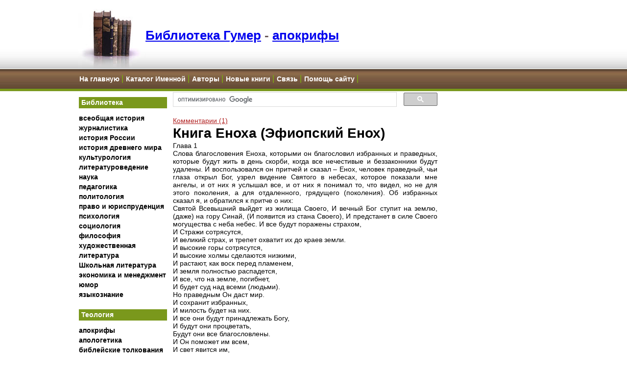

--- FILE ---
content_type: text/html; charset=Windows-1251
request_url: https://www.gumer.info/bogoslov_Buks/apokrif/book_Enoh.php
body_size: 204112
content:
<html>
<head>
<title>Книга Еноха (Эфиопский Енох) Электронная Библиотека апокрифов Гумер</title>
<meta http-equiv="Content-Type" content="text/html; charset=windows-1251">
<META content="электронная библиотека апокриф Гумер Книга Еноха Эфиопский Енох" name=keywords>
<META content="Книга Еноха (Эфиопский Енох) - Электронная Библиотека апокрифов Гумер" name=description>
<META content=all name=ROBOTS>
<META content="50 days" name=revisit-after>
<META content="MSHTML 6.00.2600.0" name=GENERATOR>
<link rel=stylesheet type='text/css' href='../../style.css'>
</head>
<body>
<!-- Google tag (gtag.js) -->
<script async src="https://www.googletagmanager.com/gtag/js?id=G-SRQ2W8R7VB"></script>
<script>
  window.dataLayer = window.dataLayer || [];
  function gtag(){dataLayer.push(arguments);}
  gtag('js', new Date());

  gtag('config', 'G-SRQ2W8R7VB');
</script>


<!-- Google Ads header2 -->
<script async src="//pagead2.googlesyndication.com/pagead/js/adsbygoogle.js"></script>
<script>
  (adsbygoogle = window.adsbygoogle || []).push({
    google_ad_client: "ca-pub-6244706392198033",
    enable_page_level_ads: true
  });
</script>




<!-- Yandex.Metrika counter -->
<script type="text/javascript" >
   (function(m,e,t,r,i,k,a){m[i]=m[i]||function(){(m[i].a=m[i].a||[]).push(arguments)};
   m[i].l=1*new Date();
   for (var j = 0; j < document.scripts.length; j++) {if (document.scripts[j].src === r) { return; }}
   k=e.createElement(t),a=e.getElementsByTagName(t)[0],k.async=1,k.src=r,a.parentNode.insertBefore(k,a)})
   (window, document, "script", "https://mc.yandex.ru/metrika/tag.js", "ym");

   ym(98876360, "init", {
        clickmap:true,
        trackLinks:true,
        accurateTrackBounce:true
   });
</script>
<noscript><div><img src="https://mc.yandex.ru/watch/98876360" style="position:absolute; left:-9999px;" alt="" /></div></noscript>
<!-- /Yandex.Metrika counter -->





    <meta name="viewport" content="width=device-width, initial-scale=1, maximum-scale=1.0, user-scalable=no">


<!-- Begin Header -->
<div id="header">
    <div style="width:962px;margin: 0 auto">

        <img id="logo" src="https://cdn.gumer.info/styles/images/books_header.jpg" alt="" />
        <a id="mobile_menu" style="display: none;">
            <img style="width:70px; height:70px; padding: 25px" src="https://cdn.gumer.info/images/mmenu.png" /></a>


        <H1><a href="https://www.gumer.info/">Библиотека Гумер</a> - <span class="subcat"><a href="https://www.gumer.info/bogoslov_Buks/apokrif/index.php">апокрифы</a></span></H1>

    </div>
</div>
<!-- End Header -->
<!-- Begin Navigation -->

<style>
    #navigation li {
        list-style-type: none;
        display: inline;
        border-right: 2px solid #7a981c;
    }
    #navigation a {
        padding: 1px 5px 1px 2px;
    }

    @media (max-width: 600px) {
        #navigation {
            display: none;
        }
    }
</style>
    <div id="navigation">
        <div  id="navigation_container" style="width:980px;margin: 0 auto">
            <ul id="sect0">
                <li><a href="https://www.gumer.info/">На главную</a></li>
                <li><a href="/Name_Katalog.php">Каталог Именной</a></li>
                <li><a href="/authors.php">Авторы</a></li>
                <li><a href="/News/index.php">Новые книги</a></li>
                <li><a href="/adress.php">Связь</a></li>
                <li><a href="/support_us.php">Помощь сайту</a></li>
            </ul>
        </div>
    </div>
<!-- End Navigation -->

<!-- Begin Wrapper -->
<div id="wrapper"><!-- Begin Faux Columns --> <!--      		 <div id="faux"> -->

<!-- Begin Left Column --> <!--	       <div id="leftcolumn"> -->

<table id="faux">
	<tr>
		<td id="leftcolumn" valign="top" class="collapseable">

            <div style="width: 180px">
        
<script src="https://cdn.gumer.info/scripts/jquery.js"></script>
<style>
    @media (max-width: 600px) {
        /* Menu container */
        #leftcolumn {
            position: fixed;
            top: 0;
            left: -100%;
            height: 100vh;
            width: 100%;
            max-width: 300px;
            background: white;
            z-index: 999;
            overflow-y: auto;
            transition: left 0.3s ease;
            box-shadow: 2px 0 5px rgba(0,0,0,0.1);
            padding: 60px 0 20px; /* Remove horizontal padding */
        }

        /* Section headers */
        h2[onclick] {
            padding: 15px 20px;
            margin: 0;
            background: #7a981c;
            color: white;
            font-size: 16px;
            cursor: pointer;
            position: relative;
            border: none;
            border-bottom: 1px solid rgba(255,255,255,0.1);
        }

        /* Menu items */
        .sect {
            margin: 0 !important;
            padding: 0 !important;
            list-style: none;
        }

        .sect li {
            margin: 0;
            border-bottom: 1px solid #eee;
        }

        .sect li:last-child {
            border-bottom: none;
        }

        .sect a {
            display: block;
            padding: 12px 20px;
            color: #333;
            text-decoration: none;
            font-size: 15px;
            line-height: 1.4;
            background: white;
        }

        .sect a:hover {
            background: #f5f5f5;
        }

        /* Plus/minus indicators */
        h2[onclick]:after {
            content: '+';
            position: absolute;
            right: 20px;
            top: 50%;
            transform: translateY(-50%);
            font-size: 20px;
            font-weight: normal;
        }

        h2[onclick].active:after {
            content: '?';
        }

        /* Hamburger button refinements */
        .hamburger-menu {
            top: 10px;
            right: 10px;
            padding: 15px;
            background: white;
        }
    }

    /* Hamburger menu button */
    .hamburger-menu {
        display: none;
        position: fixed;
        top: 15px;
        right: 15px;
        z-index: 1000;
        background: white;
        border: none;
        cursor: pointer;
        padding: 12px;
        border-radius: 4px;
        box-shadow: 0 2px 5px rgba(0,0,0,0.2);
    }

    .hamburger-menu span {
        display: block;
        width: 25px;
        height: 2px;
        background-color: #7a981c;
        margin: 6px 0;
        transition: all 0.3s ease;
        border-radius: 2px;
    }

    @media (max-width: 600px) {
        /* Show hamburger menu on mobile */
        .hamburger-menu {
            display: block;
        }

        #leftcolumn > div {
            width: 100% !important;
        }
        /* Menu closed by default */
        #leftcolumn {
            position: fixed;
            top: 0;
            left: -100%;
            height: 100vh;
            width: 100%;
            max-width: 300px;
            background: white;
            z-index: 999;
            overflow-y: auto;
            transition: left 0.3s ease;
            box-shadow: 2px 0 5px rgba(0,0,0,0.1);
            padding: 60px 15px 20px;
        }

        #leftcolumn.active {
            left: 0;
        }

        /* Improved hamburger animation when active */
        .hamburger-menu.active {
            background: #7a981c;
        }

        .hamburger-menu.active span {
            background-color: white;
        }

        .hamburger-menu.active span:nth-child(1) {
            transform: rotate(45deg) translate(6px, 6px);
        }

        .hamburger-menu.active span:nth-child(2) {
            opacity: 0;
            transform: translateX(-20px);
        }

        .hamburger-menu.active span:nth-child(3) {
            transform: rotate(-45deg) translate(6px, -6px);
        }

        /* Remove old mobile menu button */
        #mobile_menu {
            display: none !important;
        }
    }

    /* Optional: Add hover effect */
    .hamburger-menu:hover {
        background: #f5f5f5;
    }

    .hamburger-menu.active:hover {
        background: #8aab1f;
    }
</style>

<!-- Add hamburger button -->
<button class="hamburger-menu">
    <span></span>
    <span></span>
    <span></span>
</button>


    <h2 onclick='matoggle("#sect1")'>Библиотека</h2>
    <UL id="sect1" class="sect">
        <li><A href="https://www.gumer.info/bibliotek_Buks/History/INDEX_HISTORY.php">всеобщая история</A></li>
        <li><A href="https://www.gumer.info/bibliotek_Buks/Gurn/Index.php">журналистика</A></li>
        <li><A href="https://www.gumer.info/bibliotek_Buks/History/History_Russia.php">история России</A></li>
        <li><A href="https://www.gumer.info/bibliotek_Buks/History/History_Antigue.php">история древнего мира</A></li>
        <li><A href="https://www.gumer.info/bibliotek_Buks/Culture/INDEX_CULTUR.php">культурология</A></li>
        <li><A href="https://www.gumer.info/bibliotek_Buks/Literat/Index_Lit.php">литературоведение</A></li>
        <li><A href="https://www.gumer.info/bibliotek_Buks/Science/INDEX_SCIENCE.php">наука</A></li>
        <li><A href="https://www.gumer.info/bibliotek_Buks/Pedagog/index.php">педагогика</A></li>
        <li><A href="https://www.gumer.info/bibliotek_Buks/Polit/Index_Polit.php">политология</A></li>
        <li><A href="https://www.gumer.info/bibliotek_Buks/Pravo/_Index_Pravo.php">право и юриспруденция</A></li>
        <li><A href="https://www.gumer.info/bibliotek_Buks/Psihol/_Index.php">психология</A></li>
        <li><A href="https://www.gumer.info/bibliotek_Buks/Sociolog/INDEX_SOCIO.php">социология</A></li>
        <li><A href="https://www.gumer.info/bogoslov_Buks/Philos/index_philos.php">философия</A></li>
        <li><A href="https://www.gumer.info/bibliotek_Buks/Fiction/index.php">художественная литература</A></li>
        <li><a href="https://www.gumer.info/bibliotek_Buks/school/index.php">Школьная литература</a></li>
        <li><A href="https://www.gumer.info/bibliotek_Buks/Econom/_INDEX_ECONOM.php">экономика и менеджмент</A></li>
        <li><A href="https://www.gumer.info/Humor/index.php">юмор</A></li>
        <li><A href="https://www.gumer.info/bibliotek_Buks/Linguist/Index_Ling.php">языкознание</A></li>
    </UL>
    <h2 onclick='matoggle("#sect2")'>Теология</h2>
    <UL id="sect2" class="sect">
        <li><A href="https://www.gumer.info/bogoslov_Buks/apokrif/index.php">апокрифы</A></li>
        <li><A href="https://www.gumer.info/bogoslov_Buks/apologet/index.php">апологетика</A></li>
        <li><A href="https://www.gumer.info/bogoslov_Buks/comment_Bible/index.php">библейские толкования</A></li>
        <li><A href="https://www.gumer.info/bogoslov_Buks/bibliologia/index.php">библиология</A></li>
        <li><A href="https://www.gumer.info/bogoslov_Buks/dictionary/index.php">библейские словари</A></li>
        <li><A href="https://www.gumer.info/bogoslov_Buks/bogoslov/index.php">богословие</A></li>
        <li><A href="https://www.gumer.info/bogoslov_Buks/dogmatika/index.php">догматика</A></li>
        <li><A href="https://www.gumer.info/bogoslov_Buks/dushepopechenie/index.php">душепопечительство</A></li>
        <li><A href="https://www.gumer.info/bogoslov_Buks/ekklesia/index.php">екклесиология</A></li>
        <li><A href="https://www.gumer.info/bogoslov_Buks/History_Church/index.php">история церкви</A></li>
        <li><A href="https://www.gumer.info/bogoslov_Buks/okkultizm/index.php">оккультизм</A></li>
        <li><A href="https://www.gumer.info/bogoslov_Buks/patrologia/index.php">патрология</A></li>
        <li><A href="https://www.gumer.info/bogoslov_Buks/Relig/_INDEX_RELIG.php">религиоведение</A></li>
        <li><A href="https://www.gumer.info/bogoslov_Buks/sekta/index.php">сектология</A></li>
        <li><A href="https://www.gumer.info/bogoslov_Buks/Life_church/index.php">современная церковь</A></li>
        <li><A href="https://www.gumer.info/bogoslov_Buks/comporative_bogoslov/index.php">сравнительное богословие</A></li>
    </UL>
    <h2 onclick='matoggle("#sect3")'>Конфессии</h2>
    <UL id="sect3" class="sect">
        <li><A href="https://www.gumer.info/bogoslov_Buks/Ateizm/index.php">атеизм</A></li>
        <li><A href="https://www.gumer.info/bogoslov_Buks/Islam/index.php">ислам</A></li>
        <li><A href="https://www.gumer.info/bogoslov_Buks/Iudaizm/index.php">иудаизм</A></li>
        <li><A href="https://www.gumer.info/bogoslov_Buks/katholic/index.php">католицизм</A></li>
        <li><A href="https://www.gumer.info/bogoslov_Buks/ortodox/index.php">православие</A></li>
        <li><A href="https://www.gumer.info/bogoslov_Buks/protestant/index.php">протестантизм</A></li>
    </UL>


    <h2 onclick='matoggle("#sect4")'>Иностранные языки</h2>
    <UL id="sect4" class="sect">
        <li><A href="https://www.gumer.info/Languages/English/index.php">Английский</A></li>
        <li><a href="/Languages/French/">Французский</a></li>
        <li><a href="/Languages/German/">Немецкий</a></li>
        <li><a href="/Languages/Hebrew/">Иврит</a></li>
        <li><a href="/Languages/Japanese/">Японский</a></li>
        <li><a href="/Languages/Turkish/">Турецкий</a></li>
        <li><a href="/Languages/Spanish/">Испанский</a></li>
        <li><a href="/Languages/Chinese/">Китайский</a></li>

    </UL>

    <h2 onclick='matoggle("#sect5")'>Другие проекты</h2>
    <UL id="sect5" class="sect">
        <li><a href="https://www.gumer.info/Travel/">Туризм, Путешествия</a></li>
        <li><a href="https://www.gumer.info/referat/">Рефераты</a></li>
        <li><a href="https://www.gumer.info/blog/">Блог</a></li>
    </UL>



<script>
    jQuery(document).ready(function($) {
        var hamburgerBtn = document.querySelector('.hamburger-menu');
        var menuElement = document.querySelector('#leftcolumn');
        let mobile = false;

        function checkMobile() {
            const width = $(window).width();
            if (width <= 600 && !mobile) {
                mobile = true;
                closeMenu();
            } else if (width > 600 && mobile) {
                mobile = false;
                resetMenu();
            }
        }

        function openMenu() {
            $(hamburgerBtn).addClass('active');
            $(menuElement).addClass('active');
            $('body').css('overflow', 'hidden');
        }

        function closeMenu() {
            $(hamburgerBtn).removeClass('active');
            $(menuElement).removeClass('active');
            $('body').css('overflow', '');
        }

        function resetMenu() {
            $(hamburgerBtn).removeClass('active');
            $(menuElement).removeClass('active').attr('style', '');
            $('body').css('overflow', '');
        }

        // Event handlers using older jQuery syntax
        if (hamburgerBtn) {
            $(hamburgerBtn).click(function() {
                if ($(menuElement).hasClass('active')) {
                    closeMenu();
                } else {
                    openMenu();
                }
            });
        }

        if (menuElement) {
            $(menuElement).find('a').click(function() {
                if (mobile) {
                    closeMenu();
                }
            });
        }

        // Initialize
        checkMobile();
        $(window).resize(function() {
            checkMobile();
        });

        // Section toggle function
        window.matoggle = function(selector) {
            $(selector).slideToggle(300);
        };

        // Add active class to h2 when section is expanded
        $('h2[onclick]').click(function() {
            $(this).toggleClass('active');
        });
    });
</script>


                </div>


 <br />








    <!-- gumer 1 -->
    <script async src="//pagead2.googlesyndication.com/pagead/js/adsbygoogle.js"></script>
    <!-- gumer-auto-size -->
    <ins class="adsbygoogle"
         style="display:block"
         data-ad-client="ca-pub-6244706392198033"
         data-ad-slot="2549814991"
         data-ad-format="auto"></ins>
    <script>
        (adsbygoogle = window.adsbygoogle || []).push({});
    </script>










    
<br />
<br />









            <script type="text/javascript">
<!--
var _acic={dataProvider:10};(function(){var e=document.createElement("script");e.type="text/javascript";e.async=true;e.src="https://www.acint.net/aci.js";var t=document.getElementsByTagName("script")[0];t.parentNode.insertBefore(e,t)})()
//-->
</script>


                        

<br>
		<br>








		<!--     </div> -->

        </td>



		<!-- End Left Column -->
		<!-- Begin Content Column -->
		<!--<div id="bookcontent"> -->
		<td id="bookcontent" valign="top" style="width: 540px">



<script>
    (function() {
        var cx = '002208835635853553451:n3s-g75m1yu';
        var gcse = document.createElement('script');
        gcse.type = 'text/javascript';
        gcse.async = true;
        gcse.src = (document.location.protocol == 'https:' ? 'https:' : 'http:') +
        '//cse.google.com/cse.js?cx=' + cx;
        var s = document.getElementsByTagName('script')[0];
        s.parentNode.insertBefore(gcse, s);
    })();
</script>
<gcse:searchbox-only></gcse:searchbox-only>








<br />






<a style='color:firebrick' href='https://www.gumer.info/bogoslov_Buks/apokrif/book_Enoh.php/comment'>Комментарии (1)</a>
<!-- START OF THE TEXT -->
<h1>Книга Еноха (Эфиопский Енох)</h1>
<p>Глава 1 </p>
<p>Слова благословения Еноха, которыми он благословил избранных и праведных, которые будут жить в день скорби, когда все нечестивые и беззаконники будут удалены. И воспользовался он притчей и сказал – Енох, человек праведный, чьи глаза открыл Бог, узрел видение Святого в небесах, которое показали мне ангелы, и от них я услышал все, и от них я понимал то, что видел, но не для этого поколения, а для отдаленного, грядущего (поколения). Об избранных сказал я, и обратился к притче о них: </p>
<p>Святой Всевышний выйдет из жилища Своего, И вечный Бог ступит на землю, (даже) на гору Синай, (И появится из стана Своего), И предстанет в силе Своего могущества с неба небес. И все будут поражены страхом, </p>
<p>И Стражи сотрясутся, <br>
  И великий страх, и трепет охватит их до краев земли. <br>
  И высокие горы сотрясутся, <br>
  И высокие холмы сделаются низкими, <br>
  И растают, как воск перед пламенем, </p>
<p>И земля полностью распадется, <br>
  И все, что на земле, погибнет, <br>
  И будет суд над всеми (людьми). </p>
<p>Но праведным Он даст мир. </p>
<p>И сохранит избранных, <br>
  И милость будет на них. </p>
<p>И все они будут принадлежать Богу, <br>
  И будут они процветать, <br>
  Будут они все благословлены. </p>
<p>И Он поможет им всем, <br>
  И свет явится им, <br>
  И Он сотворит им мир. </p>
<p>И вот! Он идет с десятью тысячами Своих святых, <br>
  Чтобы произвести суд над всеми, <br>
  И разрушить все нечестивое: </p>
<p>И обвинить всякую плоть <br>
  Во всех делах их нечестия, которые они беззаконно сотворили, И во всех грубых словах, которые они беззаконно произнесли на Него. </p>
<p>Глава 2 Наблюдайте за всем, что происходит в небе, как ничто не изменяет своей орбиты, и за светилами небесными, как они встают и заходят по порядку каждое в свое время, и не грешите против их установленного порядка. Посмотрите на землю, и обратите внимание на вещи, которые происходят на ней от первой до последней, насколько они тверды, как ничто на земле не изменяется, но все дела Божьи предстают перед вами. Наблюдайте за зимой и за летом, как вся земля наполняется водой, и облака, и роса, и дождь ложатся на нее. </p>
<p>Глава 3 Наблюдайте и смотрите, как (зимой) все деревья, кажется, будто высохли и обронили все свои листья, кроме четырнадцати деревьев, не теряющих свою листву, но сохраняющих старую на два-три года, пока не появится новая. И опять наблюдайте за летними днями, когда солнце над землей. И вы ищите тени и укрытия от солнечного тепла, также и земля сгорает от возрастающего жара, так и вы не можете ступить на землю или на камень из-за жара. </p>
<p>Глава 5 </p>
<p>Понаблюдайте, как деревья покрываются зеленой листвой и приносят плоды: потому обратите внимание на все Его творения, и познайте, как Он, живущий в веки, создал их. И все Его творения существуют таким образом из года в год вовеки, и все задания, которые они выполняют. </p>
<p>Однако вы – вы не были тверды, не исполнили заповедей Господних, Но отвернулись и произнесли высокомерные и грубые слова своими нечистыми устами против Его могущества. О, вы жестокие сердцем, вы не обретете мира. </p>
<p>Потому вы возненавидите дни ваши, И годы жизни вашей исчезнут, И годы погибели вашей умножатся в вечном проклятии, И не найдете вы милости. </p>
<p>В те дни вы сделаете свои имена вечным проклятием для всех праведных, И все проклинающие будут вами проклинать, И все грешники и нечестивые возненавидят вас, <br>
  И для вас нечестивые будут проклятием там. <br>
  И все праведные возрадуются, И будет там прощение грехов, <br>
  И всякая милость, и мир, и терпимость: <br>
  Будет им спасение, приятный свет. </p>
<p>А для всех вас, грешники, не будет спасения, <br>
  Но на вас пребудет проклятие. <br>
  Но для избранных будет свет, и радость, и мир, <br>
  И они наследуют землю. </p>
<p>И тогда избранные будут вознаграждены мудростью, И все они будут жить и вновь никогда не согрешат ни по нечестию, ни по гордости: Но мудрые будут смиренны. </p>
<p>И они не согрешат вновь, Не будут грешить они все дни жизни своей, Не умрут они от (божественного) гнева и ярости, Но исполнятся числом дней жизни своей. </p>
<p>И жизни их умножатся миром, И годы веселья их приумножатся, В вечной радости и мире, Все дни их жизни. </p>
<p>Глава 6 </p>
<p>И когда сыны человеческие умножились, случилось, что в те дни родились у них прекрасные и миловидные дочери. И ангелы, сыны небесные, увидели их и возгорелись к ним страстью, и сказали один другому: «Придите, давайте выберем себе жен из детей человеческих, и родятся у нас дети». И Семьяза, бывший их лидером, сказал им: «Боюсь, в действительности, вы не согласитесь совершить дело сие, и мне одному придется расплачиваться за этот великий грех». И все они ответили ему и сказали: «Пусть каждый даст клятву, и все обяжем себя взаимными проклятиями не оставлять этот замысел, но совершить сие дело». Затем поклялись они все и обязали сами себя взаимными проклятиями в этом. И всех их было двести; сошедшие в дни Яреда на вершину горы Ермон, и назвали они ее гора Ермон, потому что на ней поклялись они и обязали себя взаимными проклятиями. И вот имена их лидеров: Самлазаз, их лидер, Араклба, Рамеэль, Кокабэль, Тамлэль, Рамлэль, Данэль, Эзекеэль, Баракийал, Асаэль, Армарос, Батарэль, Ананэль, Заклэль, Самсапеэь, Сатарэль, Турэль, Йомйаэль, Сариэль. Вот начальники над десятками их. </p>
<p>Глава 7 </p>
<p>И все другие вместе с ними взяли себе жен, и каждый выбрал себе одну, и начали они входить к ним, и осквернялись ими, и научили их чарам и колдовству, и как прививать деревья и познакомили их с растениями. И забеременели они, и родили великих исполинов, чей рост составлял три тысячи локтей, Которые поглощали все имущество людей. И когда люди не могли более сносить их, исполины обратились против них и поглотили человечество. И начали они грешить против птиц, и животных, и пресмыкающихся, и рыб, и поедали плоть друг друга, и пили кровь. Тогда земля покрылась обвинением против беззаконных. </p>
<p>Глава 8 </p>
<p>И Азазэль обучил людей, как делать мечи, и ножи, и щиты, и нагрудные латы, ознакомил их с металлами земными и искусством их обработки, и с браслетами, и украшениями, и с применением сурьмы, и наложением краски на глаза, и со всеми видами драгоценных камней, и со всеми оттенками цветов. И появилось великое нечестие, и блудили они, и сбились они с пути, и развратились во всех путях своих. Семьяза научил колдовству, и как прививать деревья, Армарос – разрешению от магических чар, Баракийал – астрологии, Кокабэль – созвездиям, Эзекеэль – распознаванию облаков, Аракиэль – знамениям земли, Шамсиэль – знамениям солнца, и Сариэль – движению луны. И когда умирали люди, они кричали, вопль их восходил до небес… </p>
<p>Глава 9 </p>
<p>И тогда Михаэль, Уриэль, Рафаэль, и Габриэль посмотрели вниз с неба и увидели много крови, проливаемой на землю, и все беззаконие, происходящее на земле. И сказали они друг другу: «Земля сделалась необитаемой и взывает голос вопля их до ворот небесных. И вот души людские смиренно просят вас, святые (ангелы) небесные, говоря: «Представьте дело наше Всевышнему». И сказали они Господу вечному: «Господь господ, Бог богов, Царь царей, и Бог вечный, престол славы Твоей (стоит) во все поколения веков, и имя Твое свято, и славно, и благословенно во все века! Ты сотворил все, и власть над всем имеешь Ты: и все обнажено и открыто пред Тобой, и Ты видишь все, и ничто не может сокрыться от Тебя. Ты видишь, что совершил Азазэль, который научил всему нечестию на земле и открыл вечные тайны, хранившиеся в небесах, которые люди жаждали познать: И Семьязу, которому Ты дал власть править над теми, кто с ним. И пошли они к дочерям человеческим на землю, и спали с женщинами, и осквернились, и открыли им все возможные грехи. И женщины родили исполинов, и таким образом вся земля наполнилась кровью и нечестием. И вот, теперь души умерших вопиют и молят небеса, и плач их вознесся: и не может прекратиться из-за беззаконий, совершающихся на земле. И Ты знаешь все вещи, прежде чем произойдут они, и Ты видишь эти вещи, и Ты дозволяешь их, и Ты не сказал нам, что должны мы сделать им относительно их (дел)». </p>
<p>Глава 10 </p>
<p>Тогда сказал Всевышний, Святой и Могущественный, и послал Уриэля к сыну Ламеха, и сказал ему: «Пойди к Ноаху и скажи ему во имя мое «Спрячься!» и открой ему конец приближающийся: что вся земля погибнет, и потоп вскоре сойдет на землю, и уничтожит все, что на ней. И теперь научи его, как ему уберечься, и чтобы семя его было сохранено для всех поколений мира». И вновь сказал Господь Рафаэлю: «Свяжи Азазэля по рукам и ногам, и брось его во мрак: и сделай отверстие в пустыне, которая в Дудаэле, и брось его туда. И положи на него (отверстие) неотесанные и острые камни, и покрой его (Азазэля) мраком, и пусть он пребывает там вечно, и покрой лицо его, чтобы он не мог видеть света. А в день великого суда будет он брошен в огонь. И исцели землю, оскверненную ангелами, и провозгласи исцеление земли, чтобы они могли исправить последствия бедствия, и чтобы все дети человеческие не погибли от тех тайн, которые Стражи открыли и которым обучили сынов их. И вся земля осквернилась через дела, которым научил Азазэль: на него возложи весь грех». И Габриэлю сказал Господь: «Отправляйся против незаконнорожденных и распутных, и против детей блуда: и уничтожь (детей блуда и) детей Стражей из среды людей (и побуди их выйти): пошли их друг против друга, чтобы они погубили один другого в сражении: ибо долготы дней не будет у них. И никакая просьба за них, какой они (т.е. их отцы) будут молить тебя, не будет исполнена отцам; ибо они надеются жить вечной жизнью, и что каждый из них проживет пятьсот лет». И сказал Господь Михаэлю: «Пойди, свяжи Семьязу и тех, кто с ним, которые соединились с женщинами, чтобы оскверниться с ними во всей своей нечистоте. И когда сыновья их убьют друг друга, и увидят они погибель любимых своих (сынов), крепко свяжи их на семьдесят поколений в долинах земных, до дня их осуждения и конца, пока суд, который в веки веков, не совершится. В те дни отведут их в бездну огненную: и в мучение и темницу, в которую их заключат навеки. И кто бы ни был он: «Пойди Ноаху и скажи ему во имя мое «Спрячься!», и открой ему приближающийся конец: что вся земля погибнет, и потоп вскоре сойдет на всю землю, и уничтожит все, что на ней. И теперь научи его, как ему уберечься и чтобы его семя сохранилось для всех поколений мира». И вновь сказал Господь Рафаэлю: «Свяжи Азазэля по ногам и рукам, и брось его во тьму: и сделай отверстие в пустыне. </p>
<p>И тогда все праведные спасутся, И будут жить, пока не родят тысячи детей, И все дни юности своей и старости своей проведут они в мире. </p>
<p>И тогда будет вся земля возделываться в праведности, и вся будет засажена деревьями и наполнится благословением. И все вожделенные деревья будут посажены на ней, и посадят на ней виноградник: и виноградная лоза, посаженная на ней, принесет вино в изобилии, так же и все семена, посеянные на ней, каждая мера (семян) принесет тысячу, и каждая мера маслин даст десять выжимок масла. И отчисть землю от всякого угнетения, и от всякой неправедности, и от всякого греха, и от всякого нечестия: и всякую нечистоту, совершенную на земле, уничтожь с земли. И все дети человеческие станут праведными, и все народы поклонятся и прославят Меня, и все поклонятся Мне. И земля очистится от всего осквернения, и от всякого греха, и от всякого наказания, и от всякого мучения, и никогда вновь Я не пошлю (их) на нее от поколения к поколению и в веки. </p>
<p>Глава 11 </p>
<p>И в те дни Я открою кладовые благословений, которые в небе, чтобы послать их на землю на работу и труд детей человеческих. И истина и покой соединятся во все дни мира и во все поколения людей». </p>
<p>Глава 12 </p>
<p>До того, как все это произошло, Енох был спрятан, и ни один из сынов человеческих не знал, где он был спрятан, и где он оставался, и что сталось с ним. И жизнь его была связана со Стражами, и дни его были со святыми. И я, Енох, благословлял Господа великого и Царя вечности, и вот! Стражи позвали меня – Енох, писец – и сказали мне: «Енох, ты писец праведный, пойди, объяви Стражам небесным, которые оставили высшее небо, святое вечное место, и осквернились женщинами, и поступили, как поступают сыны человеческие, и взяли себе жен: «Вы вызвали великое разрушение на земле: И не будет у вас ни покоя, ни прощения грехов: и как они радовались о своих детях, погибель своих возлюбленных (детей) увидят они, и о смерти детей своих плакать будут, и будут вечно умолять, но не добьетесь вы милости и мира». </p>
<p>Глава 13 </p>
<p>И пошел Енох и сказал: «Азазэль, не будет у тебя мира: суровое наказание вышло против тебя, дабы связать тебя в оковы. И не будет даровано тебе снисхождение, и не исполнится прошение твое, из-за неправедности, которой ты обучил, и из-за всех дел нечестивых и неправедных и грешных, которые ты показал людям». И тогда пошел я и сказал всем им, и все они испугались, и страх и трепет охватил их. И упрашивали они меня составить прошение за них, чтобы могли они найти прощение, и чтобы зачитать их прошение в присутствии Господа небесного. Ибо с этого времени они не могли ни говорить (с Ним), ни поднять глаза свои к небесам из-за стыда за свои грехи, за которые они были осуждены. Тогда я написал их прошение, и молитву об их духах и их деяниях индивидуально и об их просьбах, чтобы иметь им прощение и долготу (дней). И вышел я и сел у вод реки Дан, в земле Дан, к югу западной стороны (горы) Ермон: я читал их прошение, пока не погрузиться в сон. И вот сон приснился мне, и видения опустились на меня, и узрел я видение наказания, и голос был, приказывающий мне, рассказать видение сынам небесным, укорить их. И когда пробудился, пришел я к ним, и они все сидели вместе, плача в темнице Авеля, которая между Лебаноном и Сенесер, покрыв свои лица. И я подробно изложил им все видение, которые я видел, и начал я говорить слова праведности, и укорять небесных Стражей. </p>
<p>Глава 14 </p>
<p>Книга слов праведных, и укора вечных Стражей в соответствии с повелением Святого Всевышнего в том видении. Я видел в том сновидении, что скажу сейчас языком плотским и дыханием уст моих, которые Всевышний дал людям, чтобы говорить ими и понимать сердцем. Как Он сотворил и даровал человеку способность понимать слова мудрости, так создал Он меня и дал мне способность укорять Стражей, сынов небесных. Я написал ваше прошение, и в видении моем оно предстало так, что ваша просьба не будет исполнена во все дни вечности, и что приговор окончательно вынесен вам: да, (ваше прошение) не будет удовлетворено. И с того времени не взойдете вы на небо во всю вечность, и в узы земные, вышло указание, сковать вас во все дни мира. И (что) прежде вы увидите смерть ваших возлюбленных сынов, и они не будут приятны вам, но падут они перед вами от меча. И прошение ваше за них не будет выполнено, как и (прошение) за самих себя: хоть вы и плачете, и молитесь, и говорите все слова, находящиеся в прошении, написанном мною. И такое видение было показано мне: Вот, в этом видении облака пригласили меня, и туман призвал меня, и путь звезд и молний усилился и поторопил меня, и ветры в видении побудили меня лететь, и подняли меня ввысь, и понесли меня в небеса. И шел я, пока не приблизился к стене, построенной из кристаллов и окруженной языками пламени: и я начал страшиться. И вошел я в языки пламени и приблизился к большому дому, построенному из кристаллов: и стены дома были как мозаичный пол (выложенный) из кристаллов, и фундамент его был из кристалла. Прославил я Святого Всевышнего в том видении. Видел я в моем сне, что скажу я сейчас языком плотским и дыханием уст моих: которые Всевышний даровал людям, чтобы разговаривать им и понимать сердцем. Как сотворил Он и дал человеку способность понимать слова мудрости, так создал Он меня и даровал мне способность укорять Стражей, сынов небесных. Я написал ваше прошение, и явилось во сне моем так, что ваше прошение не будет удовлетворено во все дни вечности, и приговор был окончательно вынесен вам: да, (ваше прошение) не будет удовлетворено. И с этого времени не взойдете вы на небо во всю вечность, и в узы земные, вышел указ, сковать вас во все дни мира. И прежде вы увидите смерть своих возлюбленных сынов, и они не будут приятны вам, но падут они перед вами от меча. Тогда не будет удовлетворено ваше прошение ни за них, ни за сами себя: хоть вы и плачете, и молитесь, и говорите все слова, находящиеся в прошение, которое я написал. И видение было показано мне такое: Вот, в этом видении облака пригласили меня, и туман призвал меня, и путь звезд и молний усилился и поторопил меня, и ветры в видении побудили меня лететь, и подняли меня ввысь, и понесли меня в небеса. И шел я, пока не приблизился к стене, построенной из кристаллов и окруженной языками пламени: и начал я страшиться. И вошел я в языки пламени и приблизился к большому дому, построенному из кристаллов: и стены дома были как мозаичный пол (выложенный) из кристаллов, и фундамент его был из кристалла. Потолок его был подобен пути звезд и молний, и между ними были огненные херувимы, и небо их было (прозрачным как) вода. </p>
<p>Глава 15 </p>
<p>И ответил Он и сказал мне, и я слышал Его голос: «Не бойся, Енох, ты праведный человек и писец праведности: подойди сюда и слушай голос мой. И пойди, скажи Стражам небесным, которые послали тебя ходатайствовать за них: « Вы должны ходатайствовать» за людей, а не люди за вас: Почему вы оставили высшее, святое, и вечное небо, и легли с женщинами, и осквернились с дочерьми человеческими и взяли их в жены, и поступили как сыны земные, и родили исполинов (как своих) сынов? И хотя вы были святые, духовные, живущие вечной жизнью, вы осквернили себя кровью женщин, и родились (дети) - кровь и плоть, и, как дети человеческие, возгорелись похотью к плоти и крови, как поступают те, кто умирает и погибает. Потому Я дал им также жен, чтобы они могли оплодотворить их, и у них рождались дети, так, чтобы ни в чем они не нуждались на земле. Но вы прежде были духовные, живущие вечной жизнью, и бессмертные во все поколения мира. И потому Я не назначил вам жен; ибо духовные небесные творения в небесах имеют жительство. И теперь, исполины, происшедшие от духов и плоти, будут называться злыми духами на земле, и на земле будут обитать они. Злые духи произошли из их тел; потому что родились они от людей и святых Стражей, это их начало и первичное происхождение; будут они злыми духами на земле, злые духи будут называть их. [Относительно духов небесных, в небесах будет их жилище, но относительно духов земных, родившихся на земле, на земле будет их жилище]. И духи исполинов причиняют страдания, подавляют, уничтожают, поражают, сражаются, и производят разрушение на земле, и вызывают беспокойства: они не принимают пищи, но, тем не менее, испытывают голод и жажду, и оскорбляют. И духи эти восстанут против сынов человеческих и против женщин, потому что произошли от них. </p>
<p>Глава 16 </p>
<p>От дней кровопролития и разрушения и смерти исполинов, от душ, чья плоть - дух, вышедши, погубят, не навлекая на себя наказание, так они будут разрушать, до дня завершения, великого суда над Стражами, в который этот век будет завершен, и нечестивые, да, будут полностью уничтожены». И теперь относительно стражей, пославших тебя ходатайствовать за них, которые прежде находились в небесах, (скажи им): «Вы были в небесах, но все тайные духи, вышедши, разрушат, не неся наказание - так они будут уничтожать до дня завершения, (дня) великого суда над Стражами, в который этот век окончится, и нечестивые, верно, будут полностью уничтожены». </p>
<p>Глава 17 </p>
<p>И взяли они меня и перенесли на место, в котором находящиеся там были подобны пылающему огню, и, когда они желали, они появлялись как люди. И привели они меня в место мрака, и к горе, чья вершина достигала неба. И видел я места светил и сокровищницы звезд, и грома, и (места) в самых отдаленных глубинах, где находились огненный лук и стрелы, и их колчан, и огненный меч, и все молнии. И привели они меня к живым водам, и пламени западному, которое принимает каждый заход солнца. И подошел я к реке огненной, в которой огонь течет как вода, впадающей в великое море на западе. Я увидел большие реки и подошел к великой реке и к великому мраку, и пошел к месту, где не ходил никто. Я увидел горы мрака зимнего и место, откуда все глубокие потоки текут. Я увидел устья всех рек земных и устье океана. </p>
<p>Глава 18 &gt;[?Видел я сокровищницы всех ветров: я созерцал, как Он украсил ими все творение и твердые основания земли. И увидел я краеугольный камень земли: я видел четыре ветра, несущих (землю и) основание небесное. И узрел я, как ветры протягивают небосводы, и останавливаются между небом и землей: это – столпы небесные. И видел я ветры небесные, которые поворачивают и приводят окружность солнца и всех звезд к их закату. Я увидел ветры на земле, несущие облака: созерцал я пути ангелов. Видел я в конце земли твердь небесную наверху. И отправился я и увидел место, горящее день и ночь, где находятся семь гор из великолепных камней, три на восток, и три на юг. И камни, что на восток, один был из цветного камня, и один их жемчуга, и один из гиацинта, и камни, что на юг, были из красного камня. Но средний камень достигал неба как престол Божий, из алебастра, а верхняя часть престола была из сапфира. И увидел я пылающий огонь. И над этими горами находится область, край великой земли: там завершаются небеса. И увидел я глубокую пропасть, со столпами небесного огня, и среди них я увидел столпы огненного потока, который сверх меры схожи по высоте и по глубине. И за этой пропастью увидел я место, не имеющее тверди небесной наверху, и крепко укрепленной земли внизу: не было на нем воды, и птиц, но это было пустынное ужасное место. Я увидел там семь звезд похожих на огромные пылающие горы, и когда я расспрашивал о них, сказал мне ангел: «Это место – есть конец неба и земли: оно стало темницей для звезд и воинства небесного. И звезды, перекатывающиеся через огонь, это те, что преступили повеление Господа в начале своего восхождения, потому что не предстали в свое назначенное время. И Он разгневался на них, и связал их до времени, когда вина их истечет (даже) на десять тысяч лет». </p>
<p>Глава 19 </p>
<p>И Уриэль сказал мне: «Здесь будут стоять ангелы, которые соединились с женщинами, и их духи, принимающие много различных форм, оскверняют человечество и введут их в заблуждение, чтобы приносили жертвы бесам как богам, (здесь они будут стоять,) до дня великого суда, в который они будут осуждены, пока им не будет положен конец. Также и женщины ангелов, которые сбились с пути, станут сиренами». И я, Енох, один видел это видение, конец всего: и ни один человек не увидит так, как я видел. </p>
<p>Глава 20 </p>
<p>И вот имена святых ангелов, которые наблюдают. Уриэль, один из святых ангелов, который над миром и над Тартаром. Рафаэль, один из святых ангелов, который над духами человеческими. Рагуэль, один из святых ангелов, который приносит мщение миру светил. Михаэль, один из святых ангелов, а именно он поставлен над лучшей частью человечества и над хаосом. Саракаэль, один из святых ангелов, который поставлен над духами, которые грешат в духе. Габриэль, один из святых ангелов, который над раем и змеями, и Херувимами. Ремиэль, один из святых ангелов, которого Бог поставил над теми, кто восстает. </p>
<p>Глава 21 </p>
<p>И направился я туда, где все пребывало в хаосе. И там я увидел нечто ужасное: не увидел я ни неба вверху, ни крепко утвержденной земли, но место хаотичное и страшное. И там узрел я семь звезд небесных, связанных вместе в нем (месте), как великие горы, горящие огнем. Тогда сказал я: «За какой грех они связаны, и из-за чего они брошены сюда?» Тогда сказал Уриэль, один из святых ангелов, находящийся со мной, и который был главным над ними, и сказал: «Енох, почему ты спрашиваешь об этом, и почему ты стремишься к истине? Они из числа звезд небесных, которые преступили повеления Господа, и связаны здесь, пока не исполнятся десять тысяч лет, время положенное за их грехи». И высоко вверху не было крепко утвержденной земли, но место хаотичное и ужасное. И там увидел я семь звезд небесных связанных вместе, как великие горы, и горящие огнем. Затем сказал я: «За какой грех они связаны, и из-за чего они брошены сюда?» Тогда сказал Уриэль, один из святых ангелов, находящийся со мной, и который был главным над ними, и сказал: «Енох, почему ты спрашиваешь об этом, и почему ты стремишься к истине? Они из числа звезд небесных, которые преступили повеления Господа, и связаны здесь, пока не исполнятся десять тысяч лет, время положенное за их грехи». И оттуда пошел я в другое место, которое было еще более ужасное, чем прежнее. </p>
<p>Глава 22 </p>
<p>И оттуда я пошел в другое место, и к горе (и) из твердого камня. И было в ней четыре полых места, глубоких и очень ровных. Какие ровные пустоты, и глубокие, и темные на вид. Тогда Рафаэль отвечал, один из святых ангелов, который был со мной, и сказал мне: «Эти пустоты были сотворены с той целью, чтобы духи душ умерших собрались в них, да, чтобы все души детей человеческих собрались здесь. И эти места были сделаны, чтобы принять их до дня суда и до определенного периода (до периода назначенного), когда великий суд (придет) на них». Я увидел, что (дух) умершего человека ходатайствовал о помиловании, и голос его вышел в небо и ходатайствовал. И я спросил Рафаэля, ангела, находившегося со мной, и сказал я ему: «Этот дух, просящий о помиловании, чей он, чей голос звучит и ходатайствует о помиловании небеса?» И ответил он мне, говоря: «Это дух, вышедший от Авеля, которого убил его брат Каин, и он взывает против него, пока семя его не истребится с лица земли, и семя его не уничтожится из среды семени человеческого». Тогда спросил я об этом, и о всех пустотах: «Почему одно отделено от другого?» И ответил он мне и сказал мне: «Эти три были сделаны, чтобы духи умерших могли быть разделены. И такое разделение было совершено (для) духов праведников, в которых есть светлый источник воды. И подобное (разделение) было сотворено для грешников, когда они умирают, и их хоронят в земле, и суд не был произведен над ними в дни их жизни. Здесь их духи отделятся со страшной болью до великого дня суда, и вечного наказания, и мучения тех, которые проклинают, и воздаяния за их духи. Там Он свяжет их навеки. И такое разделение было сделано для духов тех, кто взывает, которые раскрыли их смерть, когда их убивали в день грешников. Так было сделано для духов человеческих, которые не были праведными, но грешниками, которые усовершились в преступлениях, и сообщниками преступников будут они: но их духи не умрут в день суда, и не воскреснут они впредь». Тогда благословил я Господа славы и сказал: «Благословен мой Господь, Господь праведности, который царствует вовеки». </p>
<p>Глава 23 </p>
<p>Оттуда пошел я в другое место к западу от конца земли. И увидел я пылающий огонь, текущий беспрерывно, который не останавливал свое течение ни днем, ни ночью, но проливался непрерывно. И спросил я, говоря: «Что это такое, что не останавливается ни на миг?» Тогда Рагуэль, один из святых ангелов, находящийся со мной, ответил мне и сказал мне: «Этот поток огненный, который ты видел, - огонь на западе, преследующий все светила небесные». </p>
<p>Глава 24 </p>
<p>И оттуда пошел я в другое место земли, и он показал мне горную гряду огненную, горящую день и ночь. И пошел я за нее и увидел семь великолепных гор, все отличались друг от друга, и камни были прекрасные и красивые, великолепные как единое целое, славного вида и прекрасного облика: три на восток, один (камень) установлен на другом, и три на юг, один на другом, и глубокие неровные ущелья, ни одно из которых не соединялось с другим. А седьмая гора находилась в середине тех, и она превосходила их в высоте, напоминая место престола: день и ночь. И пошел я за нее и увидел семь великолепных гор, все отличались друг от друга, и камни были прекрасные и красивые, великолепные как единое целое, славного вида и прекрасного облика: три на восток, один (камень) установлен на другом, и три на юг, один на другом, и глубокие неровные ущелья, ни одно из которых не соединялось с другим. А седьмая гора находилась в середине тех, и она превосходила их в высоте, напоминая место престола: и благоухающие деревья окружали престол. </p>
<p>Глава 25 </p>
<p>И сказал он мне: «Енох, почему ты спрашиваешь меня о благоухании дерева, и почему ты желаешь узнать истину?» Тогда ответил я ему, говоря: «Я желаю узнать обо всем, а особенно об этом дереве». И ответил он, говоря: «Эта высокая гора, которую ты видел, чья вершина подобна престолу Божьему, - есть Его престол, где Святой Всевышний, Господь славы, Вечный Царь, воссядет, когда посетит Он землю святостью. А что до этого дерева, то никакому смертному не позволено касаться его до великого суда, когда Он отомстит всем, и приведет (все) к своему концу навеки. Тогда оно будет отдано праведным и святым. Плоды его будут в пищу избранным: оно будет пересажено в святое место, в храм Господа, Вечного Царя. Тогда восторжествуют они с радостью и возликуют, </p>
<p>И войдут они в святое место; <br>
  И благоухание его будет в их костях, <br>
  И будут они жить долгой жизнью на земле, <br>
  Такой, какой жили их отцы: </p>
<p>И в дни их никакое горе или бедствие, <br>
  Или мучение или пагуба не коснется их». </p>
<p>Затем благословил я Бога Славы, Вечного Царя, который приготовил такое для праведных, и создал все это и обещал даровать им. </p>
<p>Глава 26 </p>
<p>И пошел я оттуда к середине земли, и увидел я благословенное место, в котором находились деревья, ветви которых непрестанно цвели. И там увидел я святую гору, а на востоке под горой протекал поток на юг. И увидел я к востоку другую гору выше, чем та, и между ними глубокое и узкое ущелье: в нем также протекала река под горой. И к западу от того места была другая гора, ниже первой и менее крутая, и ущелье глубокое и сухое между ними: и другое глубокое и сухое ущелье находилось по краям трех гор. И все ущелья были глубокие и узкие, (образованные) из твердого камня, и деревья не были посажены на них. И я восхищался скалами, и я восторгался ущельями, да, я пришел в восхищение от этого. </p>
<p>Глава 27 </p>
<p>Тогда я сказал: «Для какой цели здесь благословенная земля, полностью покрытая деревьями, и эта проклятая долина посередине?» Тогда Уриэль, один из святых ангелов, находящийся со мной, ответил и сказал: «Эта проклятая долина для тех, кто проклят навеки: Здесь будут собраны все проклятые вместе, которые произносят своими устами против Господа непристойные слова и о Его славе говорят грубые вещи. Здесь они будут собраны вместе, и здесь будет место их суда. В последние дни произойдет представление праведного суда над ними в присутствии праведных в веки: здесь благословят милостивые Господа славы, Вечного Царя. В дни суда над первыми, они благословят Его за милость, в соответствии с которой Он назначил им (их жребий)». Тогда я благословил Господа Славы и дивно восхвалил Его. </p>
<p>Глава 28 </p>
<p>И оттуда пошел я на восток, посреди горной гряды пустынной, и увидел я пустыню, и она была необитаема, полная деревьев и растений. И вода лилась потоком сверху. Она неслась подобно обильному водному потоку (который протекал) на северо-запад, он производил облака и росу, оседающую на все стороны. </p>
<p>Глава 29 </p>
<p>И оттуда пошел я в другое место в пустыне, и подошел к востоку этой горной гряды. И там увидел я благоухающие деревья, издающие аромат ладана и мирра, и деревья также были похожи. </p>
<p>Глава 30 </p>
<p>И после я пошел далеко на восток, и увидел я другое место, долину (полную) воды. И в ней находилось дерево, цвета благоухающего дерева, подобно мастиковому дереву. И на склонах той долины увидел я ароматную корицу. И после этого я отправился на восток. </p>
<p>Глава 31 </p>
<p>И увидел я другие горы, и посреди них были рощи деревьев, и из них проистекал нектар, называемый сарара и галбанум. А за этими горами я увидел другую гору на восток от концов земли, на которой были деревья алоэ, и все деревья, похожие на миндальные деревья, были наполнены стакте. И если поджечь его, оно источало аромат слаще, чем любое благовоние. </p>
<p>Глава 32 </p>
<p>И после этих благоухающих запахов, когда я посмотрел на север за горами, я увидел семь гор, изобилующих деревьями отборного нарда, и благовонными деревьями, и корицы, и перца. Оттуда пошел я за вершины всех этих гор, далеко на восток земли, и минул Эритрейское море и ушел далеко от него, и прошел мимо ангела Зотиэля. И пришел я к Саду Праведности, увидел я вдали деревья, многочисленней, чем я видел, эти деревья и огромные два дерева там, очень величественные, прекрасные, и славные, и великолепные, и дерево познания, чей святой плод едят и познают великую мудрость. То дерево по высоте как ель, и листья его подобны (листьям) рожкового дерева: и плод его как грозди виноградные, очень красивые: и благоухание дерева проникает вдаль. Тогда сказал я: «Как прекрасно дерево, и как привлекателен вид его!» Затем Рафаэль, святой ангел, находящийся со мной, ответил мне и сказал: « Это дерево мудрости, от которого твой отец древний (годами) и твоя праматерь, которые были до тебя, ели, и они познали мудрость, и глаза их открылись, и познали они, что были наги, и были они изгнаны из сада». </p>
<p>Глава 33 </p>
<p>И оттуда пошел я к концам земли и увидел там великих животных, и каждое отличалось друг от друга; и (я увидел) птиц, также отличающихся по внешнему виду, и по красоте, и по голосу, одна от другой отличалась. И на восток от тех животных я увидел концы земли, на которых покоится небо, и окна небесные открыты. И видел я, как выходили звезды небесные, и сосчитал я окна, из которых они отправлялись, и записал все их отверстия, каждой отдельной звезды отдельно, согласно их числу и их именам, орбитам и позиции, и времени и месяцам, как показал мне Уриэль, святой ангел, бывший со мной. Он показал мне все и записал все для меня: также их имена он записал для меня, и их законы и группы. </p>
<p>Глава 34 </p>
<p>И отправился я оттуда к северу концов земных, и там увидел я великое и славное устройство на концах всей земли. И здесь увидел я три окна небесных в небе: через каждое из них выступали северные ветры: когда они дуют – холодно, идет град, иней, снег, роса и дождь. А из одного окна они дуют на добро: но когда они дуют из двух других, то на земле неистовство и бедствия, и дуют они яростно. </p>
<p>Глава 35 </p>
<p>И от того места пошел я к западному концу земли, и увидел там три окна небесных открытых, как видел я на востоке, то же количество окон, и то же количество отверстий. </p>
<p>Глава 36 </p>
<p>И оттуда пошел я к южному концу земли, и увидел там три открытых окна небесных: и из них исходила роса, дождь и ветер. И оттуда пошел я на восток к концам небесным, и увидел здесь три восточных окна небесных и маленькие окна над ними. Через каждое из этих маленьких окон проходят звезды небесные и выходят на свои орбиты на запад на путь, указанный им. И как часто я видел, благословлял я всегда Господа Славы, и продолжал благословлять Господа Славы, совершившего великие и славные чудеса, дабы показать величие дела Своего ангелам, и духам, и людям, чтобы они могли восхвалить Его дело и все Его творение: чтобы могли они узреть дело Его могущества и прославить великое дело рук Его и благословить Его вовеки. </p>
<p>Книга II (Книга Притчей). Главы 37-71. </p>
<p>Глава 37 </p>
<p>Второе видение, которое видел он, видение мудрое – которое Енох, сын Йереда, сын Маѓалальэля, сын Кейнана, сын Еноша, сын Шета, сын Адама, видел. И вот начало слов мудрости, которые я превознес голосом моим, чтобы произнести и сказать тем, которые живут на земле: Послушайте, вы, мужи прежних времен, и рассмотрите, вы, пришедшие после, слова Святого, которые я произнесу перед Господом Духов. Было бы лучше объявить (их только) жившим в прежние времена, но даже от пришедших после мы не удержим то, что видел сын Кейнана, сын Еноша, сын Шета, сын Адама. И вот начало слов мудрости, которые я превознес голосом моим, чтобы произнести и сказать тем, которые живут на земле: Послушайте, вы, жившие в прежние времена, и рассмотрите, вы, пришедшие после, слова Святого, которые я произнесу перед Господом Духов. Было бы лучше объявить (их только)… </p>
<p>Глава 38 </p>
<p>Притча первая. <br>
  Когда предстанет собрание праведных, <br>
  И грешники будут судимы за свои грехи, <br>
  И будут удалены с лица земли: </p>
<p>И когда появится Праведник пред глазами праведных, <br>
  Чьи избранные дела держатся Господа Духов, <br>
  И свет предстанет праведным и избранным, живущим на земле, </p>
<p>Где тогда будет жилище грешников, </p>
<p>И где место покоя тех, кто отверг Господа Духов? <br>
  Для них было бы лучше не родиться. </p>
<p>Когда тайны праведных откроются, и грешники будут осуждены, <br>
  И нечестивые будут изгнаны из присутствия праведных и избранных, <br>
  С того времени владеющие землей не будут более сильными и превознесенными: <br>
  И не смогут они узреть лицо святых, Ибо Господь духов направит Свой свет на лица святых, праведных и избранных. </p>
<p>Тогда цари и сильные погибнут <br>
  И будут отданы в руки праведных и святых. <br>
  И с того времени никто не будет искать для себя милости от Господа Духов. <br>
  Ибо жизнь их завершается. </p>
<p>Глава 39 </p>
<p>И произойдет в те дни, что избранные и святые дети сойдут с высшего неба, и семя их станет одно с детьми человеческими. И в те дни принял Енох книги ревностности и гнева, и книги беспокойства и изгнания. И милость им не будет оказана, говорит Господь Духов. </p>
<p>И в те дни вихрь поднял меня с земли, <br>
  И поставил меня на конце небес. </p>
<p>И там увидел я другое видение, жилища святых, <br>
  И места покоя праведных. </p>
<p>Здесь узрели мои очи их жилища с Его праведными ангелами, <br>
  И места их покоя со святыми. <br>
  И они просили, и ходатайствовали, и молили за детей человеческих, И праведность текла между ними как вода, </p>
<p>И милость как роса (нисходила) на землю: <br>
  Так происходит между ними в веки и веки. </p>
<p>И в том месте глаза мои узрели Избранника праведности и веры, <br>
  И я видел место его обитания под крыльями Господа Духов. <br>
  И праведность будет господствовать в его дни, <br>
  И праведных и избранных будет без числа перед Ним в веки и веки. <br>
  И все праведные и избранные перед Ним будут сильными как пылающие огни, <br>
  И уста их наполнятся благословением, </p>
<p>И их уста превознесут имя Господа Духов, <br>
  И праведность перед Ним никогда не прекратится, <br>
  (И святость никогда не прекратится перед Ним.) <br>
  Там пожелал я жить, <br>
  И мой дух устремился в то жилище: </p>
<p>И там до этого был мой удел, </p>
<p>Ибо так было установлено обо мне пред Господом Духов. В те дни я прославил и превознес имя Господа Духов благословениями и похвалой, потому что Он предназначил мне благословения и славу по благой воле Господа Духов. Ибо долгое время мои глаза созерцали то место, и я благословил Его и прославил Его, говоря: «Благословен Он, и да будет Он благословен от начала и в веки веков. И перед Ним нет конца. Он знает прежде, чем мир был сотворен, что будет навечно и что будет из поколения в поколение. Те, кто не спит, благословляют Тебе: они стоят пред Твоей славой и благословляют, восхваляют и превозносят, говоря: «Свят, свят, свят Господь Духов: Он наполняет землю духами». И здесь мои очи узрели всех тех, кто не спит: они стоят пред Ним и благословляют, и говорят: «Благословен Ты». </p>
<p>Глава 40 </p>
<p>И после того я увидел тысячи тысяч и десять тысяч раз по десять тысяч, увидел я множество превосходящее число, размышляя, кто стоял перед Господом Духов. И с четырех сторон Господа Духов увидел я четыре существа, отличающихся от тех, которые не спят, и узнал я их имена: ибо ангел, шедший со мной, объявил мне их имена, и показал все сокрытое. И услышал я голоса тех четырех существ, когда они произносили хвалу Господу славы. Первый голос благословляет Господа Духов во веки веков. И второй голос, который я слышал, благословляет Избранника и избранных, которые держатся Господа Духов. И я слышал, как третий голос молится и ходатайствует за тех, кто живет на земле, и молит во имя Господа Духов. И услышал я голос четвертый, отгоняющий бесов и запрещающий им являться пред Господом Духов, чтобы обвинять живущих на земле. После этого я вопросил ангела мира, который пошел со мной, показавшего мне все сокрытое: «Кто эти четыре существа, которых я видел, и чьи слова слышал и записал?» И сказал он мне: «Первый – Михаэль, милосердный и долготерпеливый; и второй, который поставлен над всеми болезнями и всеми ранами детей человеческих, - Рафаэль; и третий, поставленный над силами, - Габриэль; и четвертый, который определен над покаянием к надежде тех, кто наследует вечную жизнь, имя ему Фануэль». И это четыре ангела Господа Духов и четыре голоса, которые я слышал в те дни. </p>
<p>Глава 41 </p>
<p>И после этого видел я все тайны небесные, как разделяется царство, и как дела человеческие взвешиваются на весах. И там увидел я обители избранных и обители святых, и очи мои увидели, как все грешники, которые отвергли имя Господа Духов, изгоняются и выдворяются оттуда: и не могли они пребывать там из-за наказания, исходящего от Господа Духов. И там глаза мои увидели тайны молнии и грома, и тайны ветров, как они разделяются, чтобы дуть на земле, и тайны облаков и росы, и там видел я откуда они отправляются в то место, и откуда они увлажняют пыльную землю. И там я увидел закрытые кладовые, из которых разделяются ветры, кладовую града и ветров, кладовую тумана, и облаков, и облако, которое от начала мира парит над землей. И увидел я кладовые солнца и луны, откуда они отправляются, и куда они вновь возвращаются, и их славное возвращение, и как одно (светило) превосходит другое, и их величественную орбиту, и как они не оставляют свою орбиту, и ничего они не добавляют к своей орбите и ничего не отнимают от нее, и хранят они верность друг другу, в соответствии с клятвой, которой они связаны. И первым отправляется солнце и пересекает свой путь согласно заповеди Господа Духов, и могущественно имя Его в веки веков. И после этого я видел скрытый и видимый путь луны, и завершает она движение по своему пути в том месте день и ночь, одно (светило) стоит против другого перед Господом Духов. И возносят они хвалу и благодарение и не перестают; </p>
<p>Ибо на них покоится их благодарение. <br>
  Ибо часто солнце оборачивается на благословение или на проклятие, <br>
  И движение пути луны есть свет для праведных <br>
  И мрак для грешников во имя Господа, <br>
  Которые отделил свет и тьму, <br>
  И разделил духи человеческие, <br>
  И укрепил духи праведных, <br>
  Во имя Его праведности. </p>
<p>Ибо никакой ангел не препятствует и никакая сила не может противостать; ибо Он определил судью для всех, и Он судит их всех перед Ним. </p>
<p>Глава 42 </p>
<p>Мудрость не нашла места, где могла бы обитать; </p>
<p>Тогда место жилища ее было определено в небесах. </p>
<p>Вышла мудрость создать жилище себе среди людей, <br>
  И не нашла места для обитания: </p>
<p>Возвратилась мудрость в свое место, <br>
  И заняла место среди ангелов. </p>
<p>И нечестие вышло из кладовой своей: <br>
  Кого оно не искало, того оно нашло, <br>
  И обитало с ними, </p>
<p>Подобно дождю в пустыне <br>
  И росе на пыльной земле. </p>
<p>Глава 43 </p>
<p>И увидел я другие молнии и звезды небесные, и видел я, как Он называл их по именам их, и они слушались Его. И видел я, как их взвешивали на верных весах согласно их соразмерности света: (я видел) ширину их пространств и день их появления, и как их вращение производит молнию: и (я видел) их вращение согласно числу ангелов, и (как) они хранят верность друг другу. И спросил я ангела, находившегося со мной, который показал мне сокрытое: «Кто это?» И сказал он мне: «Господь Духов показал тебе их иносказательное значение (букв. «их притчу»): это имена святых, живущих на земле и верящих в имя Господа Духов во веки веков». </p>
<p>Глава 44 </p>
<p>Также другое необыкновенное явление относительно молний видел я: как некоторые из звезд восстают и становятся молниями и не могут отделиться от своей новой формы. </p>
<p>Глава 45 </p>
<p>И вот вторая Притча о тех, которые отвергли название жилища святых и Господа Духов. </p>
<p>И на небеса они не взойдут, <br>
  И на землю они не сойдут: <br>
  Таков будет жребий грешников, <br>
  Отвергнувших имя Господа Духов, <br>
  Которые так сберегаются на день страдания и бедствия. </p>
<p>В тот день Мой Избранник воссядет на престол славы <br>
  И испытает их дела, <br>
  И места их покоя будут неисчислимы. </p>
<p>И души их укрепятся в них, когда увидят они Моего Избранника, <br>
  И те, кто призвал Мое славное имя: <br>
  Тогда Я призову Моего Избранника обитать среди них. </p>
<p>И Я изменю небо и сделаю его вечным благословением и светом <br>
  И Я изменю землю и сделаю ее благословением: </p>
<p>И Я призову Моих избранных обитать на ней: <br>
  Но грешники и злодеи не ступят на нее. <br>
  Ибо Я даровал и удовлетворил миром Моих праведных <br>
  И призвал их жить предо Мной: </p>
<p>Но для грешников приближается суд Мой, <br>
  Так что Я уничтожу их с лица земли. </p>
<p>Глава 46 <br>
  И там узрел я Того, у которого была Глава дней, <br>
  И Его голова была белой как шерсть, <br>
  И с Ним был другой, который внешне имел вид человека, <br>
  И лицо его было исполнено милости, подобно лицу ангелов. <br>
  И спросил я ангела, который пошел со мной и показывал мне все сокрытое, о Сыне Человеческом, кто он такой, и откуда он, и почему шел он с Главой дней? И ответил он мне и сказал мне: <br>
  Это сын Человеческий, имеющий праведность, <br>
  С которым праведность обитает, <br>
  И который открывает все сокровищницы сокрытого, </p>
<p>Потому что Господь Духов избрал его, <br>
  И чей жребий пред Господом Духов имеет превосходство в благочестии навеки. </p>
<p>И этот Сын Человеческий, которого ты видел, <br>
  Поднимет царей и могущественных с их мест, <br>
  (И сильных с их тронов) <br>
  И ослабит вожжи сильных, <br>
  И сломает зубы грешников. </p>
<p>(И свергнет он царей с их тронов и царств) <br>
  Потому что они не превозносят и не прославляют Его, <br>
  Не признают в смирении, когда им было вверено царство. <br>
  И он опустит лица сильных, <br>
  И исполнит их стыдом. <br>
  И мрак станет их жилищем, <br>
  И черви будут им ложем, <br>
  И не будет у них надежды подняться с ложа, <br>
  Потому что они не превозносят имя Господа Духов. </p>
<p>И вот те, которые судят звезды небесные, <br>
  (И поднимают руки свои против Всевышнего), <br>
  И ступают по земле и живут на ней. <br>
  И все дела их показывают нечестие, <br>
  И сила их покоится на богатстве, <br>
  И вера их в богах, которые они сделали своими руками, <br>
  И отвергают они имя Господа Духов, </p>
<p>И преследуют они дома Его собраний, <br>
  И верных, держащихся имени Господа Духов. </p>
<p>Глава 47 </p>
<p>И в те дни взойдет молитва праведных, И кровь праведных с земли перед Господом Духов. В те дни святые, живущие наверху в небесах, Соединятся в одном голосе <br>
  И будут просить, и молить (и прославлять, <br>
  И воздавать хвалу и благословлять имя Господа Духов <br>
  От имени крови праведных, которая была пролита, <br>
  И чтобы молитва праведных не оказалась тщетной перед Господом Духов, <br>
  Чтобы суд свершился над ними, <br>
  И чтобы им не пришлось страдать вечно. </p>
<p>В те дни я видел Главу Дней, когда Он воссел на престол славы Своей, <br>
  И книги живых были открыты пред Ним: <br>
  И все воинство Его, которое в небе наверху, и Его советники стояли пред Ним, </p>
<p>И сердца праведных наполнились радостью; <br>
  Потому что число праведных было принесено, <br>
  И молитва праведных была услышана, <br>
  И кровь праведных была взыскана пред Господом Духов. </p>
<p>Глава 48 </p>
<p>И в том месте я увидел источник праведности, Который был неисчерпаем: <br>
  И вокруг него много источников мудрости: <br>
  И все жаждущие пили из них, <br>
  И наполнялись мудростью, <br>
  И жилища их были с праведными и святыми и избранными. <br>
  И в тот час Сын Человеческий был назван в присутствии Господа Духов, <br>
  И имя его пред Главой Дней. <br>
  Да, прежде сотворения солнца и знамений, <br>
  Прежде создания звезд небесных, <br>
  Имя Его было наречено пред Господом Духов. </p>
<p>Он будет посохом для праведных, на который они будут опираться и не упадут, <br>
  И будет он светом язычников, <br>
  И надеждою обеспокоенных сердцем. </p>
<p>Все, живущие на земле, падут и поклонятся ему, <br>
  И восхвалят, и благословят, и прославят Господа Духов песней. </p>
<p>И по этой причине он был избран и сокрыт пред Ним, <br>
  Прежде сотворения мира и навеки. </p>
<p>И мудрость Господа Духов открыла его святым и праведным; <br>
  Ибо он сохранил жребий праведных, <br>
  Потому что возненавидели и призрели они этот мир нечестия, <br>
  И возненавидели все его дела и пути в имя Господа Духов: <br>
  Ибо в его имени они спасаются, <br>
  И такова была его благая воля по отношению к их жизни. </p>
<p>В эти дни померкнут лицом все цари земные, <br>
  И сильные, владеющие землей, из-за дел рук своих, <br>
  Ибо в день своего страдания и горя они не (смогут) спасти себя. <br>
  И Я отдам их в руки Моих избранных: <br>
  Как солома в огне, так они будут гореть пред лицом святых: <br>
  Как свинец в воде, так они потонут пред лицом праведных, <br>
  И никакого следа от них более не будет найдено. <br>
  И в день их бедствия на земле будет покой, <br>
  И перед ними они падут и не поднимутся вновь: <br>
  И не будет никого, кто возьмет их своей рукой и поднимет их: <br>
  Ибо они отвергли Господа Духов и Его Помазанника. <br>
  Да будет благословенно имя Господа Духов. </p>
<p>Глава 49 </p>
<p>Ибо мудрость изливается как вода, <br>
  И слава не прекращается перед ним вовеки. </p>
<p>Ибо он могуществен во всех тайнах праведности, <br>
  И нечестие исчезнет подобно тени, <br>
  И не останется; <br>
  Потому что Избранник стоит перед Господом Духов, <br>
  И слава его во веки веков, <br>
  И могущество его во все роды. </p>
<p>И в нем живет дух мудрости, <br>
  И дух, который дает познание, <br>
  И дух понимания и силы, <br>
  И дух тех, которые уснули в праведности. </p>
<p>И будет он судить тайные вещи, <br>
  И никто не сможет произнести лживое слово перед ним; <br>
  Ибо он Избранный пред Господом Духов по Его благой воле. </p>
<p>Глава 50 </p>
<p>И в тот день изменение произойдет для святых и избранных, <br>
  И свет дней будет пребывать на них, <br>
  И слава и честь обернутся к святым, <br>
  В день скорби, в который зло будет собрано для (против) грешников. <br>
  И праведники одержат победу во имя Господа Духов: <br>
  И Он побудит других свидетельствовать, <br>
  Чтобы они могли покаяться <br>
  И отказались от дел рук своих. </p>
<p>Не будет у них чести в имени Господа Духов, <br>
  Все же через Его имя они спасутся, <br>
  И Господь Духов помилует их, <br>
  Ибо милость Его велика. </p>
<p>И также Он праведен в Своем суде, <br>
  И в присутствии славы Его нечестие не устоит: <br>
  На Его суде непокаявшиеся исчезнут перед Ним. <br>
  И с того времени Я не помилую их, говорит Господь Духов. <br>
</p>
<p>Глава 51 </p>
<p>И в те дни также земля отдаст тех, кто был вверен ей, <br>
  И Шеол также возвратит тех, кого получил, <br>
  И ад отдаст тех, кто принадлежит ему. <br>
  Ибо в те дни восстанет Избранник, <br>
  И изберет праведных и святых среди них: <br>
  Ибо день приблизился, чтобы они могли быть спасены. </p>
<p>И в те дни воссядет Избранник на престол Мой, <br>
  И уста его изольют все тайны мудрости и совета: <br>
  Ибо Господь Духов даровал (их) ему и прославил его. </p>
<p>И в те дни как овны запрыгают горы, <br>
  И также холмы, как ягнята, пресыщенные молоком, заскачут, <br>
  И лица (всех) ангелов в небе воссияют радостью. </p>
<p>И земля возликует, <br>
  И праведные будут обитать на ней, <br>
  И избранные будут ходить по ней. <br>
</p>
<p>Глава 52 </p>
<p>И после тех дней в том месте, где я видел все видения сокрытого – ибо вихрь унес меня, и они перенесли меня на запад – там мои очи узрели все тайные вещи небесные, которые будут, гору железную, и гору медную, и гору серебряную, и гору золотую, и гору из мягкого металла, и гору свинцовую. И спросил я ангела, который пошел со мной, говоря: «Что это за вещи, которые я видел тайно?» И сказал он мне: «Все то, что ты видел, послужит господству Его Помазанника, чтобы он мог быть сильным и могущественным на земле». И тот ангел мира ответил, говоря мне: «Подожди немного, и откроется тебе все сокрытое, что окружает Господа Духов. И горы, что видели твои глаза, Гора железная, и гора медная, и гора серебряная, И гора золотая, и гора из мягкого металла, и гора свинцовая, <br>
  Все это в присутствии Избранника будет подобно воску пред огнем, <br>
  И подобно воде, текущей сверху вниз (на этих горах), И станут они бессильными перед его ногами. <br>
  И случится в те дни, что никто не спасется, ни золотом, ни серебром, <br>
  И никто не сможет избежать. <br>
  И не будет существовать железа для войны, <br>
  Также никто не оденется в доспехи. <br>
  Бронза не потребуется, <br>
  И жесть (не послужит и) не будет в почете, <br>
  И свинец не востребуется. <br>
  И все это будет (отвергнуто и) уничтожено с лица земли, <br>
  Когда Избранник предстанет перед лицом Господа Духов». <br>
</p>
<p>Глава 53 </p>
<p>Там глаза мои увидели глубокую долину с открытыми отверстиями, и все, живущие на земле, и в море, и острова принесут ему дары и подарки, и знаки почтения, однако та глубокая долина не наполнится. </p>
<p>И руки их совершают беззакония, <br>
  И грешники поглощают всех, кого они беззаконно угнетают: <br>
  Все же грешники погибнут пред лицом Господа Духов, <br>
  И будут они изгнаны с лица Его земли, <br>
  И умрут они навеки. </p>
<p>Ибо видел я всех ангелов наказания, прибывающих (там) и готовящих все орудия Сатаны. И спросил я ангела мира, который пошел со мной: «Для кого они подготавливают эти орудия?» И сказал он мне: «Они готовят их для царей и сильных мира сего, чтобы с их помощью уничтожить их (сильных мира сего). И после этого Праведный и Избранный воззовет, чтобы дом собрания его предстал: с того времени более не будут они сокрыты в имя Господа Духов. <br>
  И эти горы не будут стоять как земля перед праведностью, <br>
  Но холмы будут как источник воды, <br>
  И праведные будут покоиться от угнетения грешников». <br>
</p>
<p>Глава 54 </p>
<p>И посмотрел я и повернулся к другой стороне земли, и увидел там глубокую долину с пылающим огнем. И привели царей и сильных, и начали бросать их в ту глубокую долину. И там очи мои узрели, как они сделали их своими орудиями, железными цепями неизмеримой тяжести. И спросил я ангела, пошедшего со мной, говоря: «Для кого готовятся эти цепи?» И сказал он мне: «Они готовятся для воинства Азазэля, так чтобы их можно было взять и изгнать в бездну полного и окончательного проклятия, и покроют их челюсти неотесанными камнями, как повелел Господь Духов. И Михаэль, и Габриэль, и Рафаэль, и Фануэль схватят их в тот великий день, и бросят их в тот день в пылающую печь, чтобы Господь Духов мог отомстить им за их нечестие, когда они подчинились Сатане, и сбили с пути живущих на земле». И в те дни явится наказание от Господа Духов, и откроет он все кладовые воды, которые в небе вверху, и источников, которые под землей. И все воды соединятся с водами: те, что наверху в небе – мужского (рода), и вода, которая под землей, - женского (рода). И уничтожат они всех, живущих на земле, и тех, кто живет под концами небесными. И когда признают они свое нечестие, которое совершили они на земле, тогда от этих (орудий) они погибнут. </p>
<p>Глава 55 </p>
<p>И после того Глава Дней раскаялся и сказал: «Тщетно Я погубил всех, живущих на земле». И Он клянется Своим великим именем: «С этого времени Я не совершу подобного ни с кем, живущим на земле, и установлю Я знамение в небе: и будет оно залогом благой воли между Мною и ими навеки, пока небо над землей. И это согласно Моему постановлению. Когда восхотел Я схватить их рукой ангелов в день скорби и боли из-за этого, Мое наказание и гнев Мой прибудут на них, говорит Бог, Господь Духов. Вы, сильные цари, живущие на земле, вы узрите Моего Избранника, как он восседает на престоле славы и судит Азазэля, и всех его помощников, и все его воинство во имя Господа Духов». </p>
<p>Глава 56 </p>
<p>И увидел я, как шли воинства ангелов наказания, и держали они плети и цепи железные и бронзовые. И спросил я ангела мира, который пошел со мной, говоря: «К кому направляются те, кто держит плети?» И сказал он мне: «К их избранным и возлюбленным, чтобы бросить их в бездну пропасти той долины, </p>
<p>И тогда наполнится та долина их избранными и возлюбленными, <br>
  И дни жизни их завершатся, <br>
  И дни, когда они сбивали с пути, не будут исчисляться впредь. </p>
<p>И в те дни ангелы возвратятся <br>
  И бросятся на восток на Парфян и Мидийцев: </p>
<p>Они возбудят царей, так что дух беспокойства сойдет на них, <br>
  И поднимутся они со своих тронов, </p>
<p>Чтобы вырваться как львы из логовища, <br>
  И как голодные волки среди своих стай. </p>
<p>И взойдут они, и будут попирать землю Его избранных (И земля Его избранных станет пред ними как молотилка и дорога). <br>
  Но город моих избранных будет препятствием их коням. </p>
<p>И начнут они воевать между собой, <br>
  И правая рука будет сильна против самих себя, </p>
<p>И человек не узнает брата своего, <br>
  Ни сын своего отца или матери, </p>
<p>Пока трупам от их кровопролития не будет числа, <br>
  И наказание их не будет тщетно. </p>
<p>И в те дни Шеол раскроет челюсти свои, <br>
  И будут они проглочены ими </p>
<p>И смерть их прекратится; <br>
  Шеол поглотит грешников в присутствии избранных». </p>
<p>Глава 57 </p>
<p>И случилось, что после этого я видел другое множество колесниц, и людей на них, и приближающиеся ветры с востока, и с запада на юг. И шум колесниц был слышен, и когда этот шум начался, святые ангелы с неба заметили это, и столпы земные сдвинулись с места, и звук от этого был слышен от одного конца небесного до другого, в один день. И все они падут и поклонятся Господу Духов. И это конец второй Притчи. </p>
<p>Глава 58 </p>
<p>И начал я говорить третью Притчу о праведных и избранных. <br>
  Благословенны вы, вы праведные и избранные, <br>
  Ибо славен ваш жребий. </p>
<p>И праведные будут в свете солнца. <br>
  И избранные в свете вечной жизни: <br>
  Дни жизни их будут бесконечными, <br>
  И дни святых без числа. </p>
<p>И взыщут они свет и найдут праведность с Господом Духов: <br>
  У праведных будет мир в имя Вечного Господа. </p>
<p>И после сего святым в небесах будет сказано, <br>
  Чтобы искали они тайны праведности, наследие веры: <br>
  Ибо на земле стало светло как на солнце, <br>
  И тьма миновала. </p>
<p>И будет свет, никогда не заканчивающийся, <br>
  И к пределу (букв. «числу») дней они не приблизятся, <br>
  Ибо прежде будет уничтожена тьма, <br>
  (И свет установленный пред Господом Духов) <br>
  И свет праведности установлен в веки перед Господом Духов. </p>
<p>Глава 59 </p>
<p>(В те дни видели очи мои тайны молний, и света, и наказание, которое они производят, и светят они на благословение и на проклятие по воле Господа Духов. И там видел я тайны грома, и как, когда он гремит в небе, звук его слышен, и он призвал меня увидеть, как на земле производятся наказания, приносят ли они достояние и благословение, или проклятие по слову Господа Духов. И после этого все тайны света и молний были показаны мне, и светят они на благословение и для удовлетворения.) </p>
<p>Глава 60 </p>
<p>1В году 500, в месяц седьмой, на четырнадцатый день месяца жизни Еноха. В Притче той увидел я, 2как могущественное содрогание потрясло небеса небес; и воинство Всевышнего, и ангелы были потревожены беспокойством великим тысячу тысяч и десять тысяч раз по десять тысяч раз. И Глава Дней воссел на престоле славы Своей в окружении ангелов и праведных. <br>
  3И великий трепет охватил меня, <br>
  И страх овладел мною, <br>
  И чресла мои ослабели, <br>
  И распустились поводья мои, <br>
  И пал я на лицо мое. <br>
  4И послал Михаэль другого ангела из среды священной, и поднял он меня, и при этом возвратился дух мой; ибо не мог я вынести вида этого сонма, 5смятения и потрясения небес. И говорил Михаэль мне: &quot;Почему так обеспокоен ты видением этим? До сего дня продлевается день милости Его; и был Он долготерпелив и 6многомилостив ко всем, живущим на земле. И когда придет день, сила, наказание и суд, приготовленные Господом Духов для всех, кто не поклоняется праведному закону и отвергает суд праведный; и для тех, кто всуе упоминает имя Его, уготован день, для избранных – завет, а для грешников – мучения. Когда наказание Господа Духов падет на них, оно падет, чтобы наказание Господа духов не пришло тщетно, и поразит оно детей с матерями их и детей с отцами их. И будет после суд по милости и терпению Его&quot;. 7И разделились в тот день два чудовища, одно из них было женского рода именем Левиафан, чтобы обитать в 8пучине морской в толщах вод. И чудовище мужского рода, именем Бегемот, занимавшее грудью своей незаселенную пустыню, называемую Дуйдайн на востоке сада, где обитают избранные и праведные, откуда был удален мой дед, седьмой от Адама, первого 9человека, сотворенного Господом Духов. И умолял я другого ангела показать мне мощь этих чудовищ, и то, как были разделены они и изгнаны, одно в пучину 10морскую, а другое – в иссохшие земли пустыни. И сказал он мне: &quot;Ты – сын человеческий, и желаешь здесь познать сокрытое&quot;. 11А другой ангел, ходивший со мной и показывавший сокрытое, рассказал мне, что по высоте является на небесах первым, а что – последним, и в глубинах подземных и во всех концах 12 небесных и в основании небес. И места, где хранятся ветра, и как разделяются они, и как взвешиваются, и (как) исчисляются врата ветров, каждые согласно силе ветра, и необходимая сила света луны: и деление звезд согласно их именам, и как разделяются все 13разделения. И громы, согласно тому месту, куда они ударяют, и все разделения, производимые между молниями, чтобы они могли сверкать, и их господина, которому должны они беспрекословно повиноваться. 14 Ибо имеет гром места покоя, предписанные ему, и ожидает там момента, когда понадобятся его раскаты; а гром и молния неразделимы, хотя и не являются единым целым, и оба являются вместе 15 через дух и не разделяются. Ибо когда сверкает молния, гром подает свой голос, а дух устанавливает паузу между раскатами и равно разделяет между ними; ибо хранилище их раскатов подобно песку, и каждый из них во время раскатов удерживается уздой, и возвращается обратно силой духа, и распространяется во многие стороны света. 16А дух моря – мужественный и сильный, и по мощи своей силы он удерживает поводья его, и подобно этому оно распространяется и рассеивается среди гор 17земных. И дух инея является его собственным ангелом, а дух града – надлежащий восемнадцатый 18ангел. А дух снега оставил палаты свои ради силы своей – там обитает 19особый дух, и исходящее от него подобно дыму, и имя его – мороз. А дух тумана не соединен с ними в их палатах, но имеет собственные покои; ибо течение его славно при свете и во тьме, зимой и летом, и ангел обитает в покоях его. 20Дух же росы присутствует на краях небес, и связан с покоями дождя, и ход его – зимой и летом: и облака его и облака 21тумана связаны между собой, и одно дает другому. И когда дух дождя выходит из покоев своих, приходят ангелы, открывают палату и выводят его, и, рассеиваясь по всей земле, он соединяется с ее водами на 22земле… Ибо воды - для тех, кто живет на земле; ибо они являются питанием для земли от Всевышнего, который на небесах: посему существует мера для дождя, 23и ангелы ответственны за это. И все это видел я в направлении Сада Праведного. 24И ангел мира, бывший со мной, сказал мне: &quot;Эти два чудовища, достаточно приготовленные к величию Бога, насытят… </p>
<p>Глава 61 </p>
<p>1 И видел я в те дни, как были даны ангелам длинные веревки, и взяли они себе крылья и полетели на север. 2 И вопросил я ангела, говоря ему: &quot;Почему эти (ангелы) взяли веревки и улетели?&quot; И сказал он мне: &quot;Они полетели измерять&quot;. <br>
  3 И ангел, шедший со мной, сказал мне: <br>
  ‘Это исполнит меры праведных, <br>
  И веревки праведного к праведным, <br>
  Чтобы могли они оставаться в имени Господа Духов вечно. <br>
  4 И будут избранные обитать с избранными, <br>
  И таковы меры, которые будут даны вере <br>
  И укрепят праведных. <br>
  5 И меры эти явят все тайны глубин земных, <br>
  И тех, кто был уничтожен в пустыне, <br>
  И тех, кто был растерзан дикими зверями, <br>
  И тех, кто был поглощен рыбами морскими, <br>
  Чтобы они могли возвратиться и предстать <br>
  В день Избранника; <br>
  Ибо никто не будет уничтожен, пока Господь Духов <br>
  Не совершит этого, и ничто не может быть разрушено. <br>
  6И всем, обитающим в небесах, было дано владение и сила и один голос, и один свет, подобный огню. <br>
  7И это Одно благословили они своими первыми словами, <br>
  И превознесли и восхвалили мудро, <br>
  И были мудры в высказываниях и в духе жизни. <br>
  8 И Господь Духов поместил Избранника на престоле славы. <br>
  И будет Он судить все дела святых в небесах, <br>
  И будут их дела взвешиваться на чашах весов. <br>
  9И будут пред лицом Его <br>
  Судиться их тайные пути согласно пути праведного суда Господа Духов, <br>
  И будут они в один голос говорить и благословлять, <br>
  И прославлять, и возносить, и освящать имя Господа Духов. <br>
  10И соберет Он все воинство небесное, и всех святых, и воинство Господа, Крувимов, Серафимов и Офанимов, и всех ангелов власти, и всех ангелов княжеств, 11 Избранник же и другие власти земли (и) воды в тот день воскликнут единым голосом, и благословят, и восславят, и превознесут в духе веры, и в духе мудрости, и в духе терпения, и в духе милости, и в духе суда и мира, и в духе доброты, и скажут все в один голос: &quot;Благословен Он, и да будет навеки благословенно имя Господа Духов&quot;. <br>
  12 Все, кто покоятся не на небесах, благословят Его: <br>
  И святые на небесах благословят его, <br>
  И все избранные, обитающие в саду жизни: <br>
  И каждый дух света, способный благословлять, и прославлять, и возносить, и почитать Твое благословенное имя, <br>
  И всякая плоть безмерно будет прославлять и благословлять Твое имя вовеки. <br>
  13 Ибо велика милость Господа Духов, и долготерпелив Он, <br>
  И все дела Его и все сотворенное Им явил Он праведным и избранным. <br>
  Во имя Господа Духов. </p>
<p>Глава 62 </p>
<p>1Итак, повелел Господь царям и могущественным, и вознесенным, и обитающим на земле, и сказал: <br>
  ‘Откройте глаза свои и вострубите в рога свои, если способны вы узнать Избранника’. <br>
  2 И Господь Духов возвел его на престол славы Своей, <br>
  И дух праведности излился на него, <br>
  И слово уст его поражает грешников, <br>
  И все неправедное уничтожается пред лицом его. <br>
  3 И встанут в тот день все цари и могущественные, <br>
  И вознесенные, и повелевающие землей, <br>
  И увидят и поймут, как восседает он на престоле славы своей, <br>
  И праведные судятся пред ним, <br>
  И ни одно слово пред ним не будет произнесено ложно. <br>
  4 И обрушится боль на них, как на рожающую женщину, <br>
  [Ибо с болью рожает она], <br>
  Когда дитя входит во врата утробы ее, <br>
  И с болью рожает она. <br>
  5 И часть из них воззрит на остальных, <br>
  И придет в ужас, <br>
  И лица их померкнут, <br>
  И боль пронзит их, <br>
  Когда увидят они Сына Человеческого, Восседающего на престоле Своей славы. <br>
  6Все цари и могущественные и те, кто владеют землей, благословят и прославят, и вознесут Того, Кто правит всем, и Того, Кто был сокрыт. <br>
  7Ибо от начала Сын Человеческий был сокрыт, <br>
  А Всемогущий сохранил Его в присутствии Своего могущества <br>
  И явил Его избранным. <br>
  8 И собрание избранных и святых распространится, <br>
  И все избранные однажды предстанут перед Ним. <br>
  9 И все цари, и могущественные, и вознесенные, и правящие землей <br>
  Падут пред Ним на лица свои, <br>
  И поклонятся, и возложат надежды свои на сего Сына Человеческого, <br>
  И будут умолять Его и просить о милости, которая в руках Его. <br>
  10 При этом Господь Духов так стеснит их, <br>
  Что поспешно покинут они Его присутствие, <br>
  И стыд опалит их лица, <br>
  И тьма падет на лица их. <br>
  11 И Он предаст их ангелам для наказания, <br>
  Чтобы свершилась месть над ними, ибо они притесняли детей Его и избранных Его, <br>
  12 И будут они зрелищем для праведных и избранных Его: <br>
  И возрадуются они над ними, <br>
  Ибо гнев Господа Духов падет на них, <br>
  А меч Его опьянеет от крови их. <br>
  13 И спасутся в тот день праведные и избранные, <br>
  И отныне никогда не увидят лиц грешников и неправедных. 14 А Господь Духов пребудет с ними, <br>
  И будут они вечно вкушать с Сыном Человеческим, <br>
  И возлежать, и вставать. <br>
  15 А праведные и избранные восстанут из земли, <br>
  И лица их просветятся. <br>
  И будут они облачены в одежды славы, <br>
  16 И будут это одежды жизни от Господа Духов: <br>
  И ваши одежды не будут ветшать, <br>
  И слава ваша не прейдет перед Господом Духов. </p>
<p>Глава 63 </p>
<p>1В те дни могущественные и цари, владеющие землей, будут умолять (Его) даровать им небольшую отсрочку от ангелов наказания, которым они преданы, чтобы могли они 2пасть и поклониться Господу Духов и исповедовать свои грехи пред Ним. И благословят, и прославят они Господа Духов, и скажут: <br>
  ‘Благословен Господь Духов и Господь царей, <br>
  И Господь могущественных и Господь богатых, <br>
  И Господь славы и Господь мудрости, <br>
  3 И великолепна в каждой тайне сила Твоя от поколения к поколению, <br>
  И слава Твоя во веки веков: <br>
  Глубоки тайны Твои и неисчислимы, <br>
  А праведность Твоя безмерна. <br>
  4 И поняли мы ныне, что должны прославлять <br>
  И благословлять Господа царей, Царя над всеми царями’. <br>
  5 И скажут они: <br>
  ‘Прекратим ли мы прославлять и благодарить и исповедовать нашу веру перед Его славой! <br>
  И ныне желаем мы отдохнуть немного, но не находим покоя: <br>
  Мы жаждем, но не получаем (его): <br>
  7Ибо пред Ним мы не верили <br>
  И не прославляли имени Господа Духов, [не] прославляли Господа нашего, <br>
  Но возлагали надежды свои на скипетр царства нашего <br>
  И на славу нашу. <br>
  8 И во дни наших страданий и скорби Он не спасает нас, <br>
  И нет отсрочки для признания нами того, <br>
  что наш Господь истинен во всех делах Своих, в судах Своих и в справедливости Своей, <br>
  и суды Его нелицеприятны. <br>
  9 И предстаем мы пред лицом Его за грехи наши, <br>
  И все грехи наши подсчитываются в праведности’. <br>
  10И скажут они себе: ‘Души наши полны неправедной корысти, но она не препятствует нам сойти из этой среды под бремя Шеола’. <br>
  11 И наполнятся после этого лица их тьмой <br>
  И стыдом перед Сыном Человеческим, <br>
  И отнимут их от Его присутствия, <br>
  И меч падет пред лицом Его в их среду. <br>
  12Так сказал Господь Духов: ‘Таково постановление и суд могущественных и царей и возвышенных и тех, кто владеет землей пред Господом Духов’. </p>
<p>Глава 64 </p>
<p>1,2Видел я и другие формы, спрятанные в этом месте. И слышал я голос ангела, говорящего: ‘Это ангелы, спустившиеся на землю и явившие сокрытое детям человеческим и совратившие детей человеческих к совершению греха’. </p>
<p>Глава 65 </p>
<p>1,2И увидел Ной в те дни, что земля тонет, и близко ее разрушение. И ушел он от места того и пошел от места того во все концы земли и воззвал к прародителю своему Еноху: 3и трижды воззвал Ной голосом, исполненным горечью: ‘Услышь меня, услышь меня, услышь меня’. И сказал я ему: ‘Скажи мне, что это – падающее на землю, отчего земля в таком тяжелом положении и 4потрясается, как бы и мне не погибнуть с ней?’ И было после этого великое смятение и потрясение 5на земле и прозвучал Глас с Небес, и пал я на лицо мое. И Енох, дед мой, пришел и встал возле меня и сказал мне: ‘Почему вопиял ты ко мне горьким плачем и рыданием? 6И вышла из присутствия Божьего заповедь о живущих на земле, о том, что уничтожение происходит потому, что они изучили тайны ангельские, и все насилие сатанинское, и все их способности – и даже наиболее тайные – и всю власть занимающихся колдовством, и власть волхвования, и власть творящих литые образы 7всей земле: и как производить серебро из праха земного, и как 8добыть из земли мягкий металл. Ибо свинец и олово не производятся из земли как исходное [вещество]: 9 их производит источник, и ангел стоит там, и ангел этот превосходит других’. И после этого дед мой Енох взял меня за руку, поднял меня и сказал мне: ‘Иди, ибо я 10вопросил Господа Духов, увидев это сотрясение земли. И сказал Он мне: &quot;По неправедности их был определен суд над ними, и Я не отниму его вовек. Из-за колдовства, изучаемого и производимого ими, будет разрушена земля и все, 11что наполняет ее&quot;. А эти – вовеки не будет покаяния для них, ибо они явили им сокрытое и прокляты они: но ты, сын Мой, Господь Духов знает, что чист ты и невиновен. <br>
  12И Он предназначил имени твоему быть среди святых, и сохранит тебя среди живущих на земле, а твое праведное семя предназначено для царствования и почестей великих, и семя твое будет источником праведности и святости вовеки, неисчислимым. </p>
<p>Глава 66 </p>
<p>1И после этого показал он мне ангелов наказания, которых приуготовили к тому, чтобы прийти и освободить все силы вод подземных, дабы произвести суд и разрушение 2 [всего пребывающего] на земле и населяющего ее. И Господь Духов повелел ангелам исходящим не поднимать вод, но удерживать их 3под надзором; ибо ангелы сии властны над силами водными. И покинул я присутствие Еноха. </p>
<p>Глава 67 </p>
<p>1И было в те дни слово Господа ко мне, и сказал Он мне: ‘Ной, жребий твой 2 предо мною, жребий без вины, жребий любви и честности. И ныне ангелы делают деревянное (строение), и когда завершат они работу эту, возложу Я руку Свою на него и сохраню его, и выйдет из него семя жизни, и будет оно разнообразно, так чтобы 3земля не осталась необитаемой. И сделаю Я семя твое предо Мною прочным и крепким вовеки, и распространю всех, находящихся с тобою: и не будете вы бесплодны на лице земли, но будет семя ваше благословенно и умножено на земле во имя Господа’. 4И Он свяжет ангелов, проявивших неправедность, в той долине пылающей, которая была показана мне дедом моим Енохом на западе среди гор золота, 5серебра, мягкого металла и олова. И видел я эту долину, и было в ней великое 6колебание вод. И когда случилось все это, из этого огненного литого металла и из колебания этого места произошел запах серы, и был он связан с теми водами, и эта долина ангелов, которые сбили (человечество) с пути, пылала 7под землей той. И текли через сию долину потоки огня, где были наказываемы ангелы, сбившие с пути населяющих землю. 8Но воды те будут в те дни служить царям и могущественным, и вознесенным, и населяющим землю для исцеления тела, но для наказания духа; ныне дух их полон похоти, чтобы тела их могли быть наказаны, ибо отвергли они Господа Духов 9и видят наказание свое каждый день, и все равно не верят в имя Его. И по мере того, как горение их тел становится мучительнее, дух их вечно в смятении; 10ибо пред Господом Духов никто не произнесет слова пустого. Ибо суд придет на них, 11так как верили они в похоти тела своего и отвергали Дух Божий. И те же воды изменятся в те дни; ибо когда ангелы сии будут наказаны в водах этих, 12потоки воды изменят свою температуру, и когда поднимутся ангелы, эти потоки изменятся и охладеют. И слышал я Михаэля отвечающим и говорящим: ‘Этот суд, которым судятся ангелы – во свидетельство для царей и могущественных, владеющих 13землей’. И так как воды эти служат исцелению тела царей и похоти их тела; поэтому они не увидят и не поверят, что воды эти изменятся и станут огнем, сжигающим вечно. </p>
<p>Глава 68 </p>
<p>1И после этого мой дед Енох дал мне учение обо всех тайнах в книге Притч, дарованной ему, и он соединил их для меня воедино в словах книги 2Притч. В тот день Михаэль ответил Рафаэлю и сказал, отвечая: ‘Власть духа передается и приводит меня в трепет из-за суровости суда тайн, суда ангелов: кто может вынести суровый суд, исполнившийся, пред 3 которым истают они?’ И вновь отвечал Михаэль, и сказал Рафаэлю: ‘Кто тот, чье сердце не смягчится при этом и чье правление не потревожится словом суда, 4(что) вышло на них из-за тех, которые так вывели их?&quot; И случилось, когда стоял он перед Господом Духов, сказал Рафаэлю Михаэль так: &quot;Не приму Я их часть перед глазами Господа; ибо разгневался на них Господь Духов, потому что поступают они, 5как если бы они были Господом. Посему придет все сокрытое на них на веки и веки; ибо ни ангел, ни человек не будет иметь участь (в этом), но лишь они получили приговор на веки и веки&quot;. </p>
<p>Глава 69 </p>
<p>1И после этого суда ужаснутся они и затрепещут, ибо показали они это населяющим землю. 2И вот имена тех ангелов [и вот их имена: первый из них – Семьяза, второй – Артаквифа, третий – Армэн, четвертый – Кокабэль, пятый – Турэль, шестой – Румьял, седьмой – Даньял, восьмой – Некваэль, девятый – Бараквэль, десятый – Азазэль, одиннадцатый – Армарос, двенадцатый – Батарэль, тринадцатый – Вусасейал, четырнадцатый – Хананэль, пятнадцатый – Турэль, шестнадцатый – Симафесаэль, семнадцатый – Йетрэль, восемнадцатый – Тумаэль, девятнадцатый – Турэль, 3двадцатый – Румаэль, двадцать первый – Азазэль. И эти есть главы своих ангелов и их имен, и главенствуют они над сотнями, полусотнями и десятками]. 4Имя первого Йеквон: то есть уводящий [всех] сынов Божьих и приводящий их 5на землю, и сбивающий их с пути истинного через дочерей человеческих. И второй был назван Азвиэль: он давал святым сыновьям Божьим злые советы и сбивал их с пути, так чтобы они осквернили 6 тела свои дочерями человеческими. И третий назван был Гадреэль: он тот, кто показал детям человеческим всякое веяние 7смерти, и сбил с пути Еву, и показал [орудия смерти сыновьям человеческим] щит и кольчугу, и меч для битвы, и все орудия смерти детям человеческим. И с того дня от руки его стали они выступать против 8населяющих землю. И четвертому было имя Пенему: он учил 9сынов человеческих горькому и сладкому, и научил он их всем тайнам премудрости. И наставил он человечество, как писать чернилами на бумаге, и поэтому многие грешили от вечности к 10вечности и до дня сего. Ибо не был человек создан для такой цели, чтобы давать подтверждение 11своей доброй вере пером и чернилами. Ибо люди были сотворены точным подобием ангелов, чтобы продлевать чистоту и праведность, чтобы всеразрушающая смерть не овладела ими, но через это свое знание гибнут они и сила их 12истребляет меня. И имя пятого было Касдейа: он показал детям человеческим нечестивые движения духов и бесов, и биение зародыша в утробе, чтобы он мог выйти, и [биение души], укусы змеи, и движения, 13случающиеся через полуденную жару, сына змеи, имя которого Тава’эт. И это задача Касвиэля, главы клятвы, которую он явил святым, когда обитал 14свыше во славе, и имя ей – Виква. Этот (ангел) попросил Михаэля показать ему сокрытое имя, чтобы мог он провозгласить его в клятве, чтобы вострепетали пред этим именем и клятвой те, кто 15явили все ранее сокрытое детям человеческим. И такова сила клятвы этой, ибо она могущественна и сильна, и поместил он эту клятву Акае в руке Михаэля. <br>
  16 И вот тайны клятвы этой… <br>
  И сильны они через клятву: <br>
  И небеса были подвешены до сотворения мира, <br>
  И вовеки. <br>
  17 И через нее была основана земля над водами, <br>
  И через тайные углубления гор потекли прекрасные воды, <br>
  От сотворения мира – в вечность. <br>
  18 И по клятве этой было сотворено море, <br>
  И как основание его положил Он песок для времени ярости (его), <br>
  И не осмелится оно преступить его от сотворения мира до вечности. <br>
  19 И по клятве этой были закреплены глубины, <br>
  И будут они неизменно на месте своем от вечности до вечности. <br>
  20 И по клятве этой солнце и луна совершают ход свой, <br>
  И не отклоняются от предписанного им от вечности до вечности. <br>
  21 И по клятве этой звезды совершают свой ход, <br>
  И Он зовет их по именам, <br>
  И отвечают они Ему от вечности до вечности. <br>
  22 [И подобны этому духи воды, ветров и всех зефиров, и пути 23 четырех сторон света. И хранятся голоса грома и свет молний: и палаты града и инея, 24 и палаты тумана, палаты дождя и росы. И все они верят и благодарят Господа Духов и прославляют (Его) всей крепостью своей, и благодарение – пища их: они благодарят и прославляют, и возносят имя Господа Духов во веки веков.] <br>
  25 И клятва сия властна над ними, <br>
  И благодаря ей [сохраняются они] и пути их, <br>
  И ход их не нарушается. <br>
  26 И была среди них радость великая, <br>
  И благословляли они, и прославляли, и превозносили, <br>
  Ибо было явлено им имя Сына Человеческого. <br>
  27 И воссел Он на престоле славы, <br>
  И итог суда был дан Сыну Человеческому, <br>
  И изгнал Он грешников, и исчезли они с лица земли, <br>
  И те, кто уводили мир с пути истинного. <br>
  28 Будут связаны они цепями, <br>
  И в месте собрания своего и разрушения будут заточены, <br>
  И все дела их сотрутся с лица земли. <br>
  29 И с того времени не останется ничего испорченного; <br>
  Ибо Сын Человеческий явился, <br>
  И воссел на престоле славы Своей, <br>
  И все зло изгнано пред лицом Его, <br>
  И слово Сына Человеческого распространится <br>
  И будет сильным пред Господом Духов. <br>
  Такова третья Притча Еноха. </p>
<p>Глава 70 </p>
<p>1И случилось после этого, что во время жизни было вознесено имя его из среды живущих на земле до Сына 2Человеческого и до Господа Духов. И был он превознесен 3на колесницах духовных, и имя его растворилось среди них. И с того дня не числился я более между ними: и поставил он меня меж двумя ветрами, между севером и 4западом, где ангелы берут веревку, чтобы для меня измерить место для избранных и праведных. И там увидел я первых отцов и праведников, от начала обитающих в том месте. </p>
<p>Глава 71 </p>
<p>1 И случилось после сего, что дух мой был перенесен, <br>
  И вознесся он в небеса; <br>
  И увидел я святых сынов Божьих. <br>
  По языкам огненным ступали они; <br>
  Одежды их (и одеяния) были белы, <br>
  И подобно снегу сияли лица их. </p>
<p>2 И увидел я два потока огненных, <br>
  И свет от того огня сиял подобно гиацинту, <br>
  И пал я на лицо пред Господом Духов. </p>
<p>3 И ангел Михаэль (один из архангелов) взял меня за правую руку, <br>
  И поднял меня и ввел меня во все тайны, <br>
  И показал он мне все тайны праведности. </p>
<p>4 И показал он мне все тайны концов небесных, <br>
  И все жилища всех звезд, и всех светил, <br>
  И когда они выходят пред лицо святых. </p>
<p>5 И перенес он дух мой в небо небес, <br>
  И увидел я там как бы здание, построенное из кристаллов, <br>
  И между теми кристаллами языки живого огня. </p>
<p>6 И узрел дух мой пояс, опоясывающий тот дом огненный, <br>
  И по четырем сторонам его находились потоки, полные живого огня, <br>
  И опоясывали они дом тот. </p>
<p>7 И вокруг были Серафим, Крувим и Офаним: <br>
  И это те, которые не спят <br>
  И охраняют престол Его славы. </p>
<p>8 И увидел я ангелов, которых нельзя сосчитать, <br>
  Тысяча тысяч, и десять тысяч раз десять тысяч, <br>
  Окружавших дом тот. </p>
<p>И Михаэль, и Рафаэль, и Гавриэль, и Пануэль, И ангелы святые, которые превыше небес, <br>
  Входили и выходили из дома того. <br>
  9 И выходили они из дома того, <br>
  И Михаэль и Гавриэль, Рафаэль и Пануэль, <br>
  И многие ангелы святые без числа. </p>
<p>10 И с ними Глава Дней, <br>
  Голова Его бела и чиста подобно шерсти, <br>
  И одеяние Его неизреченно. </p>
<p>11 И пал я на лицо свое, <br>
  И все тело мое расслабилось, <br>
  И дух мой преобразился; </p>
<p>И закричал я громким голосом,… <br>
  Духом сильным, <br>
  И благословил, и прославил, и превознес. </p>
<p>12И благословения, вышедшие из уст моих, были приятны пред Главой Дней. И сей Глава 13дней подошел с Михаэлем и Гавриэлем, Рафаэлем и Пануэлем, тысячами и десятью тысячами ангелов без числа. [Утеряна страница, описывающая, как Сын Человеческий вместе с Главой дней и Енох спрашивает одного из ангелов о Сыне Человеческом, кто он такой.] </p>
<p>14И он [т.е. ангел] подошел ко мне и приветствовал меня голосом Своим, и сказал мне: &quot;Это Сын Человеческий, рожденный для праведности, и праведность пребывает над ним, <br>
  И праведность Главы Дней не покидает его&quot;. <br>
  15 И сказал он мне: <br>
&quot;Провозглашает Он тебе покой во имя мира грядущего; ибо с этого момента произошел покой от сотворения мира, и так будет тебе во веки веков. </p>
<p>16 И все будут ходить путями его, потому как праведность никогда не оставит его: <br>
  С ним будет их жилище, и с ним их наследие, <br>
  И не будут они отделены от него во веки веков. </p>
<p>17 И так с этим Сыном Человеческим будет полнота дней, <br>
  И у праведных будет покой и праведный путь <br>
  Во имя Господа Духов во веки веков&quot;. </p>
<p>&nbsp;</p>
<p>Книга III (Книга небесных светил). Главы 72-82. </p>
<p>Глава 72 </p>
<p>1Книга движения светил небесных, связей каждого [светила], по их классам, их владычество и времена, по их названиям и месту происхождения, и по их месяцам, которые показал мне Уриэль, ангел святой, бывший со мной, возглавляющий их; и он показал мне все их законы, точно как они есть, и каковы они в отношении всех лет вселенной 2и вечности, пока не завершено новое творение, которое длится вечно. И вот первый закон светил: светило Солнце, поднимается от восточных отверстий небесных, 3и заходит в западные отверстия небесные. И видел я шесть отверстий, в которые входит солнце, и шесть отверстий, в которые оно опускается, и встает и заходит луна в эти отверстия, и главы звезд и те, которых они направляют: шесть на востоке и шесть на западе, и все следуют одна за другой 4в точно соответствующем порядке: также множество окон справа и слева от сих отверстий. И прежде выходит великое светило, называемое Солнце, и окружность его 5подобна окружности небесной, и спокойно оно, наполнено ярко светящимся и палящим огнем. Колесницей, на которой оно поднимается, управляет ветер, и солнце опускается с неба и возвращается через север, чтобы достичь востока, и управляется оно так, что приходит к соответствующему (букв. &quot;тому&quot;) отверстию и 6светит в лицо небесное. Так в первый месяц оно всходит в великом отверстии, которое 7[по счету тех шести отверстий] четвертое. А в четвертом отверстии том, из которого поднимается солнце в первый месяц, находятся двенадцать окон, из которых происходит пламя, когда 8в свое время открываются они. Когда восходит солнце на небо, выходит оно из сего четвертого отверстия, тридцать 9дней подряд по утрам, и садится точно в четвертое отверстие на западе неба. И в этот период день ежедневно удлиняется, а ночь укорачивается до тридцатого 10утра. В тот день [световой] день длиннее ночи на девятую часть, а день составляет ровно 11десять частей, а ночь - восемь частей. И восходит солнце из четвертого отверстия, и заходит в четвертое, и возвращается в пятое отверстие восточное тридцать дней по утрам, и поднимается из него, и садится в пятое 12отверстие. И тогда день становится длиннее на две части и составляет одиннадцать частей, а ночь 13уменьшается и составляет семь частей. И возвращается оно на восток и входит в шестое 14отверстие, и восходит и заходит в шестое отверстие тридцать один день по утрам из-за знака своего. В тот день [световой] день становится длиннее ночи, и световой день становится в два раза длиннее ночи, и достигает 15двенадцати частей, а ночь сокращается и состоит из шести частей. И восходит, чтобы сократить день и увеличить ночь, и возвращается солнце на восток и входит в 16шестое отверстие, и поднимается из него и опускается тридцать дней по утрам. По окончании тридцати дней 17уменьшается день точно на одну часть, и составляет одиннадцать частей, а ночь - семь. И солнце выходит из того шестого отверстия на западе, и направляется на восток, а восходит из пятого отверстия в течение тридцати 18дней, и садится на западе опять в пятое западное отверстие. В тот день [световой] день уменьшается 19на две части, и составляет десять частей, а ночь - восемь частей. И выходит солнце из пятого отверстия, и заходит в шестое отверстие на западе, а восходит из четвертого отверстия 20в течение тридцати одного дня по утрам из-за своего знака, и заходит на западе. В тот день [световой] день равен ночи, [и длится равное количество частей], и ночь составляет девять частей, и день - 21девять частей. И поднимается солнце из того отверстия и заходит на западе, и возвращается на восток и восходит 22тридцать дней из третьего отверстия и садится на западе в третье отверстие. И в тот день ночь становится длиннее дня, а ночь - длиннее ночи, и день - короче дня до тридцатого дня; и составляет ночь ровно десять частей, а день - восемь 23частей. И восходит солнце из того третьего отверстия и садится в третье отверстие на западе и возвращается на восток, и в течение тридцати дней поднимается из второго отверстия на востоке, и подобным образом заходит 24во второе отверстие на западе неба. И в тот день ночь насчитывает одиннадцать 25частей, а день - семь частей. И поднимается солнце в тот день из того второго отверстия и заходит на западе во второе отверстие, и возвращается на восток в первое отверстие в течение тридцати одного 26дня, и заходит в первое отверстие на западе неба. И увеличивается день тот ночь и составляет в два раза больше [частей чем] день: и насчитывает ночь ровно двенадцать частей, а 27день - шесть. И (тотчас) солнце пересекло деления своей орбиты вновь поворачивается к тем самым делениям своей орбиты и входит в то отверстие тридцать дней, и садится также на западе 28на противоположной стороне. И в ту ночь сократилась ночь по длительности на девятую часть, и ночь 29составляет одиннадцать частей, а день - семь частей. И возвратилось солнце и вошло во второе отверстие на востоке, и возвращается по тем своим делениям орбиты в течение тридцати дней, вставая 30и садясь. И день тот ночь уменьшается по длительности, и составляет ночь десять частей, 31а день - восемь. И в тот день солнце всходит из того отверстия, и садится на западе, и возвращается на восток, и поднимается из третьего отверстия в течение тридцати одного дня, и заходит на западе неба. 32В тот день сокращается ночь и составляет девять частей, и день - девять частей, и ночь 33равна дню, и год состоит из трехсот шестидесяти четырех дней. И продолжительность дня и ночи, и краткость дня и ночи появляется --благодаря движению 34солнца совершаются эти различия (букв. &quot;они разделяются&quot;). Таким образом происходит 35ежедневное увеличение его движения, а по ночам его движение сокращается. И таков закон и движение солнца, и возврат его до шестидесяти раз и восход, т.е. великого светила, называемого солнце, 36на веки и веки. И всходящее (таким образом) есть великое светило, и названо оно так благодаря 37своему восходу, по повелению Господа. Когда поднимается оно, так оно и садится и не уменьшается, и не отдыхает, но действует и днем и ночью, и свет его в семь раз ярче света луны; но по размеру они равны. </p>
<p>Глава 73 </p>
<p>1А после этого закона узрел я другой закон, относящийся к меньшему светилу, под названием луна. 2И окружность ее подобна окружности неба, и колесница ее, в которой едет она, 3управляется ветром, и светом наделена она в (определенной) мере. И каждый месяц восход и закат ее изменяется: и дни ее как дни солнца, и когда свет ее 4 (т.е. полный) постоянный, составляет он седьмую часть от света солнечного. И так она восходит. И первая ее фаза на востоке начинается в тринадцатый день утром: и в тот день она становится видимой, и составляет для тебя первую фазу луны в тринадцатый день утром вместе с солнцем в 5отверстии, откуда восходит солнце. И одна половина ее выходит на седьмую часть, а вся ее окружность пуста, без света, за исключением одной седьмой части ее, (и) [это] четырнадцатая 6часть света ее. И когда получает она одну седьмую часть половины своего света, сияние ее 7составляет одну седьмую часть и половину от того. И заходит она с солнцем, а когда восходит солнце, то луна поднимается с ним и принимает половину одной части света, и в ту ночь на заре лунного дня заходит луна с солнцем, и 8невидима в ту ночь с четырнадцатью частями и половиной из одной из них. И восходит в тот день точно на седьмую часть, и выходит и удаляется от восхода солнца, а в оставшиеся дни свои становится ярче в (оставшихся) тринадцати частях. </p>
<p>Глава 74 </p>
<p>1И видел я другое движение, закон для нее, (и) как согласно тому закону она выполняет свой месячный 2кругооборот. И все это Уриэль, ангел святой, руководивший всеми ими, показал мне, и их позиции, и я записал их позиции, как он показал их мне, и записал я их месяцы, 3как они были, и явление света их до завершения пятнадцатого дня. В одной седьмой части она завершает все сияние свое на востоке, и в каждой седьмой части завершает всю 4тьму на западе. А в определенные месяцы изменяет она свой закат, и в определенные месяцы проходит она 5свой собственный индивидуальный путь. Через два месяца луна заходит с солнцем: в те два средние отверстия, в 6третье и в четвертое. Выходит она семь дней, и вращается и возвращается через отверстие, из которого восходит солнце, и достигает полноты сияния своего; и удаляется она от солнца, а через восемь 7дней входит в шестое отверстие, из которого восходит солнце. И когда солнце выходит из четвертого отверстия, оно выходит семь дней, пока не станет выходить из пятого, и вновь не возвратится за семь дней в четвертое отверстие, и не достигнет полноты света своего; и удаляется она и входит в 8первое отверстие в течение восьми дней. И возвращается она вновь через семь дней в четвертое отверстие, из которого 9,10выходит солнце. Так я видел их положение, как встает луна, и солнце восходит в те дни. И если сложить вместе пять лет, то у солнца появляется излишек в тридцать дней, и все дни, накопленные 11за один год из тех пяти лет, по их завершении, составляют 364 дня. А излишек солнечный и звездный достигает шести дней: в пять лет [излишек в] 6 дней ежегодно доходит до 30 дней: и садится 12луна за солнце и звезды до количества 30 дней. И точно завершают все годы солнце и звезды, так что они не опережают и не задерживают свое положение ни на один день всю вечность; 13но за 364 дня безупречно доводят до конца годы. Три года составляют 1092 дня, 14а пять лет 1820 дней, так что через восемь лет получается 2912 дней. Относительно одной лишь луны - за 3 года дни составляют 1062 дня, а за пять лет она отстает на 50 дней: [т.е. к сумме (1770) 15следует добавить (1000 и) 62 дня]. А за 5 лет - 1770 дней, так что для луны дни 16за 8 лет составляют 21832 дня. [Так как за 8 лет она отстает на 80 дней], все 17дни, на которые она отстает за 8 лет, составляют 80 (дней). И год точно завершается в соответствии с их пунктами (во вселенной) и пунктами (прохождения) солнца, восходящего из отверстий, через которые встает оно и садится в течение 30 дней). </p>
<p>Глава 75 </p>
<p>1И предводители глав тысяч, которые расположены над всем творением и над всеми звездами, также имеют отношение к четырем интерполированным [т.е. дополнительным дня для согласования календаря с солнечным годом] дням, будучи неотделимыми от своих постов, согласно подсчету года, и служат они в эти четыре дня, которые не 2учитываются при подсчете года. И из-за них люди ошиблись в этом, так как сии светила, действительно, оказывают услугу на пункт вселенной, одно в первом отверстие, другое в третьем отверстие небесном, третье в четвертом отверстие, а четвертое в шестом отверстие. И точность года 3достигается через особые триста шестьдесят четыре пункта. Ибо знамения, и времена, и годы, и дни, показанные мне ангелом Уриэлем, которого Господь славы поставил навеки, над всеми светилами небесными, в небе и в мире, чтобы они управляли лицом небесным и были видны с земли, и чтобы были вождями дня и ночи, т.е. солнце, луна, и звезды, и все служащие создания, которые осуществляют кругооборот во всех колесницах 4небесных. Подобным образом двенадцать дверей показал мне Уриэль, открытые в окружности солнечной колесницы в небе, через которую проходят солнечные лучи: и от них 5проникает на землю тепло, когда открыты они в свои определенные времена. [И для ветров и 6духов росы, когда они открыты, оставаясь открытыми в небесах на концах]. Относительно двенадцати отверстий в небе, на концах земных, из которых выходят солнце, луна и звезды, 7и все творения небесные на востоке и на западе, много окон открытых налево и направо от них, и одно окно в свое (определенное) время производит тепло, соответственно (как и сии) тем дверям, из которых выходят звезды, как повелел им Он. 8И куда они заходят согласно своему количеству. И узрел я колесницы в небе, проходящие 9во вселенной, над этими отверстиями, в которых восстали звезды, никогда не заходящие (не садящиеся). И одна (колесница) больше остальных, та самая, которая пролагает путь свой через всю вселенную. </p>
<p>Глава 76 </p>
<p>1И на концах земли видел я двенадцать отверстий открытых всем сторонам (небесным), из 2которых выходят ветры и дуют на земле. Три из них открыты на лице (т.е. на восток) небес, и три – на запад, и три – прямо (т.е. на юг) неба, и 3 три – налево (т.е. на север). И три первых [отверстия – ] восточные, и три – северные, и 4 три [в след за теми, которые налево] – южные, и три – западные. Сквозь эти четыре [отверстия] выходят ветры благословения и благоденствия, а из тех восьми выходят ветры, причиняющие вред. Когда их посылают, приносят они разрушения по всей земле и на воде (которая на земле), и на всех, обитающих на ней, и на все, что в воде и на суше. 5 И первый ветер из тех отверстий, называемый восточный, выходит из первого отверстия, которое на востоке, расположенное к югу: от него происходят опустошение, засуха, жара 6и разрушение. А через второе отверстие в середине выходит то, что надлежит, и из него происходят дождь, и плодородие, и благоденствие, и роса, а через третье отверстие, расположенное на север, выходят холод и засуха. 7И после этих выходят южные ветры через три отверстия: через первое из 8них, обращенное к востоку, выходит горячий ветер. А через среднее, рядом с первым, 9выходят благоуханные запахи, и роса, и дождь, и благоденствие, и здоровье. А через третье отверстие, расположенное к западу, выходят роса и дождь, саранча и опустошение. 10И после сих северные ветры: из седьмого отверстия на востоке происходят роса и дождь, саранча 11и опустошение. А из среднего отверстия выходят в прямом направлении здоровье и дождь, роса и благоденствие; и через третье отверстие на западе выходят облако и иней, снег и дождь, и роса и саранча. 12И после сих [четырех] западные ветры: через первое отверстие, прилегающее к северу, выходят 13роса, и иней, и холод, и снег, и мороз. А из среднего отверстия выходят роса и дождь, и благоденствие и благословение; а из последнего отверстия, прилегающего к югу, происходят 14засуха и опустошение, и пожар и разрушение. И двенадцать отверстий четырех [сторон] небесных тотчас завершаются, и все законы их и все бедствия их и все благодеяния их показал я тебе, сын мой Метушелах [в русской традиции – Мафусал, прим. пер.]. </p>
<p>Глава 77 </p>
<p>1И первая сторона называется восток, потому как она первая: а вторая, юг, потому что Всевышний сойдет там, да, там в совершенно особенном смысле Он, благословен Он, 2снизойдет навеки. И западная сторона называется уменьшенной, потому что там все светила 3небесные ослабевают и заходят. И четвертое отверстие, называемое северным, разделено на три части: первая из них для обитания людей; а вторая содержит воды морские, и бездны, и леса, и реки, и тьму, и облака; а третья часть содержит сад праведности. 4Видел я семь гор, выше всяких гор, которые на земле; и оттуда происходит 5 иней, и дни, времена (года) и годы проходят. Видел я семь рек на земле крупнее всех рек: одна из них проистекает с запада и вливается своими водами в Великое море. 6А сии две выходят с северной стороны и вливаются Эритрейское море на 7востоке. И оставшиеся четыре выходят со стороны севера к своему собственному морю, (две из них впадают в) Эритрейское, а две – в Великое море и растворяются там [а некоторые говорят: 8в пустыне]. Видел я семь великих островов в этом море и на большом острове: две на большом острове и пять в Великом море. </p>
<p>Глава 78 </p>
<p>1,2 А имена солнца следующие: первое Орьарес, а второе – Томас. И луна имеет четыре имени: первое имя – Асонья, второе – Эбла, третье – Бенасе, а четвертое – 3Эрей. Это два великих светила: окружность их как окружность 4небесная, и размер окружности обоих подобен. В окружности солнца есть семь долей света, добавленные ему сверх [добавленного] луне, и в определенных размерах он [свет] 5перемещается, пока не источится седьмая доля солнца. И они установлены и входят в отверстия западные, и совершают кругооборот на севере, и выходят через восточные отверстия 6на лицо небесное. И когда восходит луна, одна четырнадцатая часть появляется на небе: 7[наполняется она светом]: в четырнадцатый день она достигает своего света. И пятнадцать долей света перемещаются к ней до пятнадцатого дня, (когда) сияние ее достигает полноты согласно годовому знаку, и она превращается в пятнадцать долей, и луна растет на четырнадцать 8долей. И в своем убывании уменьшается в первый день до четырнадцати долей своего света, во второй – до тринадцати долей света, в третий – до двенадцати, в четвертый – до одиннадцати, в пятый – до десяти, в шестой – до девяти, в седьмой – до восьми, в восьмой – до семи, в девятый – до шести, в десятый – до пяти, в одиннадцатый – до четырех, в двенадцатый – до трех, в тринадцатый – до двух, в четырнадцатый – 9до половины седьмой, и весь оставшийся свет исчезает полностью в пятнадцатый (день). А 10в определенные месяцы, месяц имеет двадцать девять дней и однажды двадцать восемь. И показал мне Уриэль другой закон: когда свет переносится на луну, и на какую ее сторону он переносится от 11солнца. В течение всего периода, когда луна нарастает в своем свете, она передает его самой себе, когда противостоит солнцу в течение четырнадцати дней [сияние ее достигает полноты в небе], 12и когда она освещена, ее свет достигает полноты в небе. И в первый 13день ее называют новая луна, ибо в тот день свет поднимается на нее. Она становится полной луной точно в тот день, когда солнце садится на западе, а ночью поднимается она на востоке, и светит луна всю ночь, пока солнце не взойдет против нее, и луну видно против 14 солнца. На стороне, от которой исходит свет луны, отсюда вновь она убывает, пока весь свет не исчезнет, и все дни луны подходят к концу, и окружность ее пуста, без 15света. И три месяца она совершает за тридцать дней, и в свое время она проходит три месяца по двадцать девять дней каждый, в которые завершает она свое убывание в первый период времени, и в первом 16 отверстие в течение ста семидесяти семи дней. И во время ее выхода 17три месяца по тридцать дней каждый появляется она, и три месяца она появляется (по двадцать девять каждый). В течение двадцати дней ночью появляется она каждый раз подобно человеку, а днем она появляется как небо, и нет в ней ничего, кроме света ее. </p>
<p>Глава 79 </p>
<p>1И вот, сын мой, я показал тебе все, и закон всех звезд небесных 2завершен. И показал он мне все законы сии для каждого дня, и для каждого времени управления [движением небесных светил], и для каждого года, и для его выхода, и для порядка, предписанного ему, каждый месяц 3и каждую неделю; И убывание луны, которое происходит в шестом отверстии: ибо в этом 4шестом отверстии свет ее достигает полноты, а после этого совершается убывание; (И убывание), в свое время происходящее в первом отверстие, по завершении ста семидесяти семи 5дней; считая по неделям, двадцать пять (недель) и два дня. В течение одного периода она отстает от солнца и порядка звезд точно на пять дней, и когда 6это место, которое видишь ты, было пересечено. Такова картина и схема каждого светила, которые Уриэль, архангел, который есть их вождь. </p>
<p>Глава 80 </p>
<p>1И в те дни ангел Уриэль отвечал и сказал мне: &quot;Вот, я показал тебе все, Енох, и открыл тебе все, чтобы ты видел это солнце и эту луну, и предводителей звезд небесных и всех, кто обращается к ним, их задачи и времена и место их выхода. <br>
  2 И в дни грешников годы будут сокращены, <br>
  И семя их [появится] с опозданием на их землях и полях, <br>
  И все на земле изменится, <br>
  И не явится в свое время: <br>
  И будет удержан дождь <br>
  И небо удержит его. <br>
  3 И в те времена запоздают плоды земные, <br>
  И не вырастут в свое время, <br>
  И плоды деревьев будут удержаны в свое время. <br>
  4 И луна изменит свой порядок [движения], <br>
  И не появится в свое время. <br>
  5 [И в те дни будет видно солнце, <br>
  И вечером будет путешествовать оно на чрезвычайно большой колеснице на западе.] <br>
  И засияет ярче, чем полагается по порядку света. <br>
  6 И многие главы звезд преступят порядок. <br>
  И изменят они свои орбиты и задачи, <br>
  И не явятся во время, предписанное им. <br>
  7 И будет сокрыт от грешников весь порядок звезд, <br>
  И мысли тех, кто на земле, будут ошибочны о них, <br>
  [И собьются они со всех путей своих], <br>
  Да, ошибутся они и примут их за богов. <br>
  8 И умножится зло на них, <br>
  И наказание придет на них, дабы истребить всех&quot;. </p>
<p>Глава 81 </p>
<p>1И сказал он мне: <br>
&quot;Посмотри, Енох, на эти небесные скрижали, <br>
  И прочти, что написано на них, <br>
  И отметь каждый отдельный факт&quot;. <br>
  2И увидел я небесные скрижали, и прочел все, написанное (на них), и уразумел все, и прочел книгу всех деяний человечества, и всех детей плотских, 3которые будут на земле в самые отдаленные поколения. И тотчас благословил я великого Господа, Царя славы вечной, в том, что Он соделал всю работу вселенной, <br>
  И превознес я Господа за терпение Его, <br>
  И благословил Его за детей человеческих. </p>
<p>5 И после этого сказал я: <br>
&quot;Благословен человек, умирающий в праведности и доброте, О котором не написано книги нечестивой, И против которого не будет дня суда&quot;. <br>
  И те семь святых привели меня и поставили на землю перед дверью дома моего, и сказали мне: &quot;Провозгласи все сыну своему Метушелаху, и покажи всем детям своим, что никакая 6плоть не праведна перед Господом, ибо Он их Творец. На один год оставим мы тебя с сыном, пока ты не дашь свои наставления, чтобы смог ты научить детей своих и записать для них, и свидетельствовать всем детям своим; а во второй год возьмут тебя из среды их. 7 Да будет сердце твое твердо, <br>
  Ибо добрые провозгласят праведность добрым; </p>
<p>Праведные с праведными возрадуются, <br>
  И поздравят друг друга. </p>
<p>8 А грешники умрут с грешниками, <br>
  И отступники сойдут с отступниками. </p>
<p>9 И поступающие праведно умрут из-за деяний человеческих, <br>
  И будут взяты вследствие поступков нечестивых&quot;. <br>
  10 И в те дни прекратили они говорить со мной, и пришел я к своему народу, благословляя Господа вселенной. <br>
</p>
<p>Глава 82 </p>
<p>1И теперь, сын мой, Метушелах, все это я пересказываю тебе и записываю для тебя! И открыл я тебе все, и даровал тебе книги обо всем этом: итак, сохрани, сын мой, Метушелах, книги от руки отца твоего, и проследи, чтобы попали они поколениям мира. <br>
  2 Мудрость даровал Я тебе и детям твоим, <br>
  Чтобы могли они передать ее своим детям в роды, <br>
  Ту мудрость (то есть), которая превосходит их разум. </p>
<p>3 И понимающие ее не почиют, <br>
  Но будут слышать ухом, чтобы научиться этой мудрости, <br>
  И будет она приятна тем, кто питается от нее более, нежели хорошее яство. </p>
<p>4Благословенны все праведные, благословенны все, ходящие Путем праведности и не совершающие греха подобно грешникам, помнящие все дни свои; когда солнце пересекает небо, входящее и удаляющееся от отверстий с Главами тысяч звездного порядка на тридцать дней, наряду с четырьмя интерполированными [днями], разделяющие четыре части года, которые 5в течение четырех дней ведут их и входят с ними. Из-за них люди будут ошибаться и не будут учитывать их в летоисчислении; да, люди будут ошибаться, и не смогут точно распознать их. 6Ибо относятся они к исчислению и, подлинно, записаны (на это) навеки, один в первом отверстии и один в третьем, и один в четвертом и один в шестом, и год оканчивается за триста шестьдесят четыре дня. 7И итог [исчисления] точен и записанный подсчет его верен; ибо светила, и месяцы, и праздники, и годы, и дни показал и открыл мне Уриэль, которому 8Господь всего творения мира подчинил воинство небесное. И у него есть власть над ночью и днем в небе, чтобы свет сиял людям – [свет] солнца, луны, и звезд, 9и всех сил небесных, восстающих в своих окружных колесницах. И вот порядок звезд, установленных в своих местах, и в свои времена, и праздники, и месяцы. 10И вот имена тех, кто руководит ими, наблюдающих, чтобы они входили в свое время, по порядку своему, в свои времена, в свои месяцы, в свои периоды владычества и в свое положение. 11Четыре предводителя, разделяющие четыре части года, входят первыми, а после них двенадцать предводителей порядка [движения звезд], разделяющие месяцы; и на триста шестьдесят [дней] есть главы над тысячами, разделяющими дни; и на четыре интерполированных дня есть предводители, разделяющие 12 четыре части года. И сии главы над тысячами вставлены между предводителем и 13предводителем, каждый за пунктом, но их предводители производят разделение. И вот имена предводителей, поставленных разделять четыре части года: Милкиэль, Хелэммэлэк, и Мелэйаль, и 14Нарэль. И имена тех, кто руководит ими: Аднарэль, и Ийасусаэль, и Эломеэль – эти три следуют порядку [движения], и один следует за тремя предводителями порядка, которые следуют за теми предводителями пунктов, разделяющих четыре части года. 15В начале года Мелкейаль поднимается первым и господствует, называемый Тамайни и солнце, и 16всех дней его владычества, когда он производит правление, девяносто один день. И вот знамения дней, которые будут видны на земле в дни владычества его: испарина, и жара, и спокойствие; и деревья все приносят плоды, распускается листва на всех деревьях, и урожай пшеницы, и розовые цветы, и все цветы полевые, но зимние деревья 17увяли. И вот имена глав, которые под ними: Беркаэль, Зелебсэль, и другой, Глава над тысячью, называемый Ѓилуйасэф: и дни владычества сего (главы) приходят к концу. 18Следующий Глава после него Ѓелемелек, которого одни называют яркое солнце, и всех дней 19его сияния девяносто один день. И вот знамения (его) дней на земле: палящий зной и засуха, и созревают на деревьях все плоды и приносят (деревья) плоды спелые и зрелые, и спариваются овцы и зачинают, и собираются все плоды земли, и все, что 20на полях, и давильный пресс: все это произойдет в дни владычества его. Вот имена, и порядок, и предводители тех глав над тысячами: Гидайяль, Кеэль и Ѓеэль, а имя главы над тысячью, приставленный к ним, Асфаэль: и дни владычества его подходят к концу. </p>
<p>Книга IV (Книга сновидений). Главы 83-90. </p>
<p>Глава 83 </p>
<p>1И вот, сын мой, Метушелах, я покажу тебе все видения, которые я видел, излагая 2их тебе. Два видения видел я перед тем, как взять жену, и одно не похоже на другое: первое, когда учился я писать: второе – перед тем, как взял я твою мать, (тогда) видел я ужасное 3видение. И при виде их молился я Господу. Я лег в доме моего деда Маѓалалэля [в русской традиции – Малелеил, прим. пер.], (когда) видел я в видении, как небеса обрушились, и отклонились, и пали на 4землю. И когда небеса падали на землю, увидел я, как земля была поглощена в великой бездне, и горы повисли на горах, и холмы опустились на холмы, и высокие деревья вырваны 5с корнями, и брошены, и скрыты в бездне. И вслед за тем слово ниспало в уста мои, 6и возвысил я голос, дабы провозгласить, и сказал: &quot;Земля разрушена&quot;. И дед мой Маѓалалэль разбудил меня, так как лежал я рядом с ним, и сказал мне: &quot;Почему кричишь ты так, сын мой, и отчего 7стенаешь ты так?&quot; И изложил я ему все видение, которое видел, и сказал он мне: &quot;Ужасное видел ты, сын мой, о печальном времени твой сон – видение о тайнах всех грехов земных: он (грех) должен низойти в бездну и будет уничтожен 8великим поражением. И теперь, сын мой, поднимись и, поскольку ты веришь, взмолись Господу славы, чтобы остаток мог пребыть на земле, и чтобы не уничтожил Он всю 9землю. Мой сын, с неба придет все это на землю, и на земле будет великое 10разрушение. После этого поднялся я и молился, и умолял, и заклинал, и записал молитву мою 11для поколений мира, и покажу я все тебе, сын мой Метушелах. И когда вышел я вниз и увидел небо, и солнце, поднимающееся на востоке, и луну, опускающуюся на западе, и несколько звезд, и всю землю, и все, как Он определил это в начале, то благословил я Господа, не оставляющего без наказания, и возвеличил Его, потому что определил Он солнцу выходить из окон восточных, и поднимается оно и встает на небосклоне, и отправляется, и проходит путь, указанный ему. </p>
<p>Глава 84 </p>
<p>1 И вознес я руки в праведности и благословил Святого и Великого, и произнес дыханием уст моих, и языком плотским, который Бог сотворил для детей плоти человеческой, чтобы могли они говорить им, и даровал Он им дыхание, и язык, и уста, чтобы они произносили ими: </p>
<p>2 Благословен Ты, Господь, Царь, <br>
  Великий и Могущественный в величии своем, <br>
  Господь всего творения небесного, <br>
  Царь царей и Бог всей вселенной. </p>
<p>И Твоя сила, и владычество, и величие пребывают во веки веков, <br>
  И во все роды Твое господство; <br>
  И небеса все – Твой престол вовеки, <br>
  И земля вся – подножие ног Твоих во веки веков. </p>
<p>3 Ибо Ты сотворил, и Ты управляешь всем, <br>
  И ничто не трудно для Тебя, <br>
  Премудрость не отлучается от места престола Твоего, <br>
  Не отворачивается от Твоего присутствия. <br>
  И Ты знаешь, и видишь, и слышишь все, <br>
  И ничто не сокрыто от Тебя (ибо Ты видишь все). <br>
  4 И вот ангелы Твои небесные виновны в преступлении, <br>
  И на плоти человеческой пребывает Твой гнев до дня суда. <br>
  5 И вот, о, Бог, и Господь, и Владыка Великий, <br>
  Я умоляю и заклинаю Тебя исполнить мольбу мою, <br>
  Оставить мне потомство на земле, <br>
  И не уничтожить всю плоть человеческую, <br>
  И не сделать землю необитаемой, <br>
  Так что будет вечное разрушение. <br>
  6 И вот, Господь мой, уничтожь с земли плоть, возбудившую Твой гнев, <br>
  Но плоть праведную и чистую утверди подобно дереву вечного семени, <br>
  И не сокрой лица Своего от молитвы слуги Твоего, о Господь&quot;. </p>
<p>Глава 85 </p>
<p>1,2И после сего видел я другое видение, и покажу я тебе все видение, сын мой. И Енох возвысил (голос свой) и сказал сыну своему Метушелаху: &quot;Тебе, сын мой, я произнесу: выслушай 3слова мои – приклони ухо свое к видению, видению отца твоего. Прежде чем я взял мать твою Эдну, видел я в видении на одре, и увидел быка, выходящего из земли, и бык тот был белый; а после него вышла телица, и вместе с ней вышли два быка, один из них черный, а 4другой рыжий. И этот черный бык бодал рыжего, преследовал его за землей, и посему 5я не мог более видеть того рыжего быка. Но черный бык возрос, и телица та пошла с ним, и 6увидел я, что от него исходило много быков, которые походили (на него) и следовали ему. И та самая корова, первая, вышла из присутствия первого быка для того, что отыскать рыжего быка, но не нашла 7его, и взмолилась великим плачем о нем и искала его. И смотрел я, пока этот первый 8бык не подошел к ней и не успокоил ее, и с того времени и далее она не ревела. А после того (быка) родила она другого белого быка, и вслед за ним много быков и черных коров. 9И в сновидении своем видел я, что белый бык подобным образом вырос и стал великим белым быком, и от него 10произошло много белых быков, похожих на него. И стали они производить на свет множество белых быков, схожих на него, один за другим, (очень) много. </p>
<p>Глава 86 </p>
<p>1И вновь видел я глазами моими, когда спал, и видел я небеса вверху, и видел звезду, падающую 2с неба, и встала она, и вкушала, и паслась среди сих быков. И после этого увидел я больших и черных быков, и вот все они поменяли свои стойла и пастбища и свой скот, и стали 3жить друг с другом. И вновь видел я в видении и посмотрел в небеса, и увидел я много звезд, спускающихся и выбрасывающихся с неба к той первой звезде, и стали они 4 быками посреди того скота и паслись с ним [среди них]. И взглянул я на них, и вот, все они выпустили половые органы, подобно лошадям, и начали покрывать коров из (породы) бычьей, 5и зачали все они и родили слонов, верблюдов и ослов. И все (из породы) бычьей убоялись их и устрашились их, и стали кусать зубами своими, и поглощать, и бодать рогами своими. И более того, начали они поглощать тех быков; и вот все дети земные затрепетали и сотрясались пред ними и стали убегать от них. </p>
<p>Глава 87 </p>
<p>1И снова увидел я, как они начали бодать один другого, чтобы поглотить друг друга, и 2громко возопила земля. И поднял я вновь глаза к небу, и видел я видение, и вот вышли с неба существа, подобные людям белым: и четыре вышли из того места 3и трое с ними. И те, вышедшие последними, взяли меня за руку и подняли меня, от поколений земных, и возвысили меня к величественному месту, и показали мне 4башню, высоко вознесенную над землей, а все холмы были ниже. И один сказал мне: &quot;Оставайся здесь, пока не увидишь все, что произойдет с этими слонами, верблюдами и ослами, и звездами и быками, и всеми из них&quot;. </p>
<p>Глава 88 </p>
<p>1И увидел я одного из тех четверых, вышедших первыми, и схватил он первую звезду, упавшую с неба, и связал ее по рукам и ногам и бросил в бездну: а бездна эта была 2узка, и глубока, и ужасна, и мрачна. И один из них достал меч, и отдал его этим слонам, и верблюдам, и ослам: тогда они стали поражать друг друга, и вся земля сотряслась 3из-за них. И когда я смотрел в видении, вот, один из тех четырех, вышедших, забросал (их) камнями с неба, и собрал, и взял все великие звезды, чьи половые органы были подобны лошадиным, и связал их по рукам и ногам, и бросил их в бездну земную. </p>
<p>Глава 89 </p>
<p>1А один из тех четырех пошел к белому тельцу и наставлял его тайно, не устрашая его: он родился быком и стал человеком, и построил для себя большой корабль и жил в нем; 2и три быка жили с ним в том корабле, и были они закрыты. И вновь поднял я глаза к небу и увидел величественную крышу, с семью стремительными водными потоками на ней, и потоки эти 3протекали, наполненные водой, в ограждение, и начала эта вода переполнять и подниматься на поверхность, 4и видел я то ограждение, пока поверхность его не покрылась водой. И вода, и тьма, и мгла увеличивались на ней; и когда я посмотрел на высоту воды, то поднялась вода выше высоты ограждения, и выливалась из ограждения, и стояла на земле. 5И весь скот того ограждения собрался вместе, пока я не увидел, как они утонули, и были 6поглощены, и погибли в воде. Но корабль тот плыл по воде, тогда как все быки и слоны, и верблюды, и ослы пошли на дно со всеми животными, так что я их больше 7не видел, и не могли они избегнуть, (но) погибли и утонули в пучине. И вновь видел я в видении, пока эти потоки воды не были удалены с той высокой крыши, и расселены 8земные не были выровнены, и другие бездны не были открыты. Тогда вода стала наполнять их, пока земля не стала видимой; но корабль тот опустился на землю, и мрак 9отступил, и явился свет. Но белый бык, ставший человеком, вышел из корабля, и три быка с ним, и один из трех был белым как тот бык, а один из них был красным, как кровь, и один черным: и тот белый бык отделился от них. 10И начали они порождать животных полевых и птиц, так что появились различные роды: львы, тигры, волки, собаки, гиены, кабаны, лисы, белки, свиньи, соколы, грифы, коршуны, 11орлы, и вороны; и среди них был рожден белый бык. И стали они кусать друг друга, но тот белый бык, рожденный среди них, родил дикого осла и с ним белого быка, и 12умножались дикие ослы. Но бык, рожденный от него, родил черного кабана и белого 13овна; и первый родил множество кабанов, но овен тот родил двенадцать овнов. А когда двенадцать овнов выросли, отдали они одного из них ослам, и ослы те также отдали того овна 14волкам, овен же тот вырос среди волков. И Господь привел одиннадцать овнов жить с ним и пастись с ним среди волков: и умножались они, и стало много 15отар овечьих. И убоялись их волки, и угнетали их, пока не стали губить ягнят, и бросали ягнят в реку полноводную: но 16громко возопили овцы о своих ягнятах, и сетовали перед Господом своим. А один овен, спасенный от волков, бежал и укрылся у диких ослов; и видел я овец, причитающих, и вопиющих, и умоляющих Господа изо всех сил, пока Господь этих овец не снизошел 17при голосе овец из возвышенного жилища, и пришел к ним, и пас их. И призвал Он овна, укрывшегося от волков, и говорил с ним относительно волков, чтобы он 18предостерег их (волков) не касаться овец. И пошел овен к волкам по слову Господа, и встретил его другой овен и пошел с ним, и оба пошли и вошли вместе в собрание тех волков, и говорили с ними и предостерегали их 19с того времени не касаться овец. А вслед за тем увидел я волков, и как чрезмерно, 20со всей силой они угнетали овец; а те громко вопили. И пришел Господь к овцам, и начали они поражать волков: и стали волки причитать; но успокоились 21овцы, и с того времени не вопили. И увидел я, как вышли из среды волков овцы; но глаза волков были ослеплены, и отделились волки те в погоне за овцами 22со всей силой. Но Господь овец пошел с ними, как вожак их, и все овцы Его 23следовали за Ним: и лицо его сияло ярким светом, и славой, и (было) ужасно, чтобы созерцать. Но волки 24стали преследовать овец, пока не достигли моря. И было разделено море, и вода стояла перед ними по эту сторону и по ту, и повел их Господь и встал между 25 ними и волками. Но так как волки все еще не видели овец, вошли они в пучину морскую, и волки последовали за овцами, и [волки] побежали за ними в море. 26Но, увидев Господа овец, они повернули, чтобы убежать от Его лица, но море сомкнулось, и стало таким, каким было сотворено, и вода поглотила и поднялась, пока не покрыла 27волков. И видел я, как все волки, преследовавшие овец, погибли и утонули. 28Но спаслись овцы от воды и вошли в пустыню, где не было ни воды, ни травы; и открыли они глаза свои и увидели; и видел я, что Господь овец 29пас их и давал им воду и траву, и тот овен шел и вел их. И взошел тот 30овен на вершину возвышенной горы, и Господь овец послал его к ним. А после того увидел я, что Господь овец стоял перед ними, и вид Его был величественный, и 31страшный, и великолепный, и видели Его все овцы и убоялись лица Его. И устрашились они все и вострепетали пред Ним, и вскричали они тому овну с ними [находившийся 32среди них]: &quot;Не можем мы устоять перед Господом или созерцать Его&quot;. И овен, ведущий их, вновь взошел на вершину горы той, но ослепли овцы и отошли 33от пути, показанного им, однако овен тот не ведал сего. И весьма вознегодовал Господь на них, и узнал овен тот об этом, и спустился с вершины горы, и пришел к овцам, обнаружив великую часть из них слепыми и 34отпадшими. И увидев это, убоялись и вострепетали они в его присутствии, и пожелали вернуться в свои 35загоны. И взял овен сей с собой другого овна, и пришли к отпадшим овцам, и начали поражать их; и убоялись овцы их присутствия, и таким образом возвратил этот овен отпадших, и возвратились они в свои загоны. И видел я в этом видении, что сей овен превратился в человека и построил дом для Господа овец, и разместил всех овец в том доме. 37И видел я, что овен, встретивший того (первого) овна, упокоился: и узрел я, что все великие овцы умерли, и на их место встали ягнята, и пришли они на пастбище, и 38достигли реки. Тогда овен сей, их вожак, ставший человеком, отошел 39от них и упокоился, и все овцы искали и плакали о нем великим плачем. И видел я, что прекратили они плач по тому овну и перешли поток водный, и восстали два овна, как вожаки, вместо тех, которые вели их и упокоились (букв. &quot;упокоились и вели 40их). И видел я, как пришли овцы к прекрасному месту, и в превосходную и славную землю, и видел я, как насытились овцы те; и дом тот стоял среди них в великолепной земле. 41И глаза их иногда открывались, а иногда ослеплялись, пока не поднялся другой овен и не повел их и не возвратил все назад, и открылись глаза их. 42И стали поглощать сих овец псы, и лисы, и кабаны до тех пор, пока Господь овец не поднял [другого овна] овна из 43них, который повел их. И начал овен сей бодать псов, лисиц и 44кабанов, пока не уничтожил их всех. И овцы, глаза которых открылись, увидели овна, бывшего среди них, пока он не оставил славу свою и не стал бодать этих овец, и попирать их, и 45непристойно вел себя. И послал Господь овец ягненка к другому ягненку, и воспитывал его, чтобы тот был овном и вождем овец, вместо того 46овна, оставившего славу свою. И пошел он к нему и говорил только с ним, и воспитал его [до возраста] овна, и сделал его князем и вождем овец; но все это время псы 47притесняли овец. И первый овен преследовал второго, и тот второй восстал и убежал от него; и видел я, как псы те 48принизили овна первого. И восстал сей второй овен 49и повел [малое стадо] овец. И овцы те выросли и умножались; а все псы, и лисы, и кабаны убоялись и бежали от них, и забодал овен тот и поразил диких зверей, и дикие звери эти не имели более силы среди 48б овец, и не могли более обкрадывать их. И породил тот овен много овец и упокоился и 50И стал дом тот великим и пространным, и построен для овец: была отстроена возвышенная и великая башня на доме Господа овец, и дом тот низким, а башня вознесенная и возвышенная, и встал Господь овец на той башне, и сделали они подношение пред Ним – полный стол. 51И вновь увидел я тех овец, как опять они ошиблись и пустились многими путями, и оставили свой дом, и призвал Господь нескольких из овец и послал их к овцам, 52но поражали их овцы. А один из них спасся и не погиб, и поторопился и громко вскричал над овцами; и искали убить его, но Господь овец спас его от 53овец, и поднял его ко мне, и определил ему обитать там. И посылал Он многих других овец 54к тем овцам, чтобы свидетельствовать им и оплакивать их. А после того увидел я, что, оставив дом Господа и Его башню, совсем сбились они с пути, и ослепли глаза их; и узрел я Господа овец, как произвел Он великое поражение среди них в отарах их, пока 55овцы те не навлекли подобное поражение и предали место Его. И отдал Он их в руки львов и тигров, и волков и гиен, и в руки лисиц, и всем диким 56зверям, и раздирали на куски овец те дикие звери. И видел я, что оставил Он их дом и башню и отдал их всех в руки львов на попрание и поглощение, 57в руки всех диких зверей. И возопил я изо всех сил, и воззвал к Господу овец, и представил Ему в отношении овец, что поглощают их 58все дикие звери. Но оставался Он непоколебим, хотя и видел это, и возрадовался о том, что их поглощают, и поедают, и обирают, и на поглощение оставил их в руках всех диких зверей. 59И призвал Он семьдесят пастырей, и отдал овец им, чтобы пасли они их, и говорил Он пастырям и их помощникам: &quot;Да пасет каждый из вас овец 60с этого момента, и все, что заповедую вам, то исполняйте. И отдам Я их вам точно подсчитанных, и укажу вам которых их них должно умертвить, и умертвите вы их&quot;. И 61отдал Он им тех овец. И призвал другого и говорил ему: &quot;Наблюдай и отмечай все, что будут делать овцам пастыри; потому как они погубят больше овец, нежели 62Я повелел им. И всякое чрезмерное разрушение, какое совершат пастыри, запиши (детально), сколько [овец] умертвили они согласно моему повелению, и сколько по своей прихоти: запиши против каждого отдельного пастыря всякое разрушение, какое он 63производит. И прочти передо мной, сколько по количеству уничтожили они, и скольких отдали на истребление, чтобы это послужило мне свидетельством против них, и чтобы знать мне каждое деяние пастырей, дабы разуметь и видеть мне, что совершают они, выполняют ли они по моему 64повелению или нет то, что Я заповедал им. Но не будут они знать этого, и ты ни объявишь им об этом, ни предостережешь их, но только запишешь против каждого отдельного пастыря все истребление, которое 65производят пастыри каждый в свое время, и стали они поражать и истреблять больше, чем им было велено, и предали они 66тех овец в руки львов. И пожирали и поглощали львы и тигры большую часть овец, также с ними пожирали и кабаны; и сожгли они башню ту и разрушили 67дом тот. И стало мне весьма скорбно о башне той, потому что был разрушен дом овец, а после не мог я более видеть, заходили ли овцы в дом тот. 68И предали пастыри и помощники их овец в [руки] всех диких животных на поглощение, и каждый из них получал определенное количество в свое время: другой записал 69в книге, сколько их [овец] поразил каждый из них. И каждый поражал и истреблял намного 70больше, чем было предписано; и плакал я и причитал о тех овцах. И так в видении узрел я того, кто записывал, как он записывал каждого, кто был истреблен теми пастырями, день за днем, и вознес и положил, и показал действительно всю книгу Господу овец, все, что они совершили, и всех, с кем 71покончили они, и всех, кого предали они на истребление. И была прочитана книга перед Господом овец, и взял Он книгу из его рук и прочел ее, и скрепил печатью и положил. 72И тотчас увидел я, как пастыри пасли в течение двенадцати часов, и вот трое из тех пастырей обратились назад, и пришли, и вошли, и начали восстанавлить все, что ниспало от того 73дома; но помешать им попытались кабаны, но не смогли. И стали они вновь отстраивать как прежде, и подняли башню ту, и была она названа высокой башней; и опять стали они класть стол перед башней, однако весь хлеб на нем был осквернен и нечист. 74И касаясь всего этого, глаза овец ослепли так, что они не видели, и подобным образом (глаза) пастырей; и поставляли они их в больших количествах своим пастырям на истребление, 75и попирали они ногами и поглощали их. Но Господь овец оставался безмятежным, пока не рассеялись все овцы по полю и не смешались с ними (т.е. 76зверями), и они (т.е. пастыри) не спасали их из рук зверей. И написавший книгу вознес ее, и показал ее, и прочел ее перед Господом овец, умолял Его о них, и просил Его о них, показывая Ему все деяния 77пастырей, и свидетельствовал перед Ним против всех пастырей. И взял он настоящую книгу и положил рядом с Ним и ушел. </p>
<p>Глава 90 </p>
<p>1И видел я, что таким образом приняли паству тридцать пять пастырей, и завершили они свои периоды, как и первые; и другие принимали их в свои 2руки, дабы пасти их в свой период (времени), каждый пастырь в свое время. А после сего видел я в видении приближающихся птиц небесных, орлов, грифов, коршунов, воронов; но орлы вели всех птиц; и стали они пожирать овец, и выкалывать им глаза и 3пожирать плоть их. И вскричали овцы, потому что плоть их была съедаема птицами, 4я же смотрел и причитал во сне моем о пастыре том, который пас овец. И видел я, как поглощали овец псы, и орлы, и коршуны, и не оставили ни плоти, ни шкуры, ни сухожилий на них, пока не остались только кости: также и кости пали 5на землю, и уменьшилось [число] овец. И видел я, что двадцать три приняли паству и завершили в свои несколько периодов пятьдесят восемь времен. 6Но вот у тех белых овец родились ягнята, и стали открываться глаза их и видеть, 7и взывать к овцам. Так, они взывали к ним, но не слушали, что говорили 8им, ибо были весьма глухи, и глаза их были слепы. И видел я в видении, как вороны прилетели к тем ягнятам и взяли одного из них, и разорвали на куски 9овец и поглощали их. И видел я, как выросли у тех ягнят рога, и вороны сбили их рога; и видел я, как появился большой рог у одного из овец, и открылись 10глаза их. И посмотрел он на них [и открылись глаза их], и закричал он овцам, и овны 11видели это, и подбежали все к нему. И несмотря на все это орлы, и грифы, и вороны, и коршуны продолжали разрывать овец, и налетать на них и поглощать их: но 12оставались овцы безмолвными, лишь овны горько плакали и возопили. И вороны те боролись и сражались с ними и искали, как бы понизить его рог, но не имели силы над ним. 13И видел я, как пастыри, и орлы, и те грифы, и коршуны пришли, и созвали они воронов, чтобы сбить рог того овна, и сражались и боролись они с ним, и он боролся и кричал, чтобы помощь его поспела. 19И видел я, как большой меч был дан овцам, и вышли овцы против всех зверей полевых, чтобы поразить их, и все звери и птицы небесные бежали пред лицом их. 14И видел я, что человек, записавший имена пастырей [и] вознесшийся в присутствие Господа овец [пришел и помог ему, и показал ему все: спустился он помочь тому овну]. 15И видел я, как Господь овец подошел к ним в гневе, и все, видевшие Его, бежали прочь, и от лица Его все они пали в Его тени. 20И видел я, как престол был воздвигнут в прекрасной земле, и Господь овец воссел на него, а другой взял запечатанные книги и открыл эти книги перед Господом овец. 21И призвал Господь тех людей, семь первых белых овец, и повелел, чтобы они привели перед Ним, начиная с первой звезды, которая проложила путь, все звезды, 22чьи половые органы подобны лошадиным, и привели их всех перед Ним. И сказал Он человеку, писавшему перед Ним, одному из тех семи белых овец, и сказал ему: &quot;Возьми семьдесят пастухов, которым Я вверил овец, и которые, взяв их под свою собственную власть, поражали более, 23 нежели Я повелевал им&quot;. И вот, всех их связали, видел я, и все они стояли перед Ним. 24 И суд производился прежде над звездами, и были они судимы и найдены виновными, и пошли в место осуждения, и были они брошены в бездну, полную огня и пламени, и полную 25столбов огненных. И семьдесят пастырей были судимы и найдены виновными, и брошены они были 26в ту огненную бездну, И видел я в то время, как похожая бездна открылась посреди земли, наполненная огнем, и привели они тех ослепленных овец, и были они все судимы и найдены виновными, и 27 были брошены в эту огненную бездну, и они горели; теперь эта бездна была справа от того дома. И видел я, как горели те овцы, и кости их горели. 28 И встал я, чтобы посмотреть, как они сложили тот старый дом; и вынесли все столбы, и все перекладины и украшения дома были в то же время сложены, и вынесли они 29 их, и положили в место к югу от земли той. И видел я, как Господь овец воздвиг новый дом более великий и возвышенный, нежели первый, и установил его на месте первого, который был полностью свернут: все столбы его были новые, и украшения его новые и больше, чем украшения первого, старого дома, который Он убрал, а все овцы находились в нем. 30 И я видел всех овец покинутых, и все звери на земле и все птицы небесные упали и делали жилище для овец, и просили и подчинялись 31 им во всем. А после сего те трое, одетые в белое, и взявшие меня за руку, [поднявшие меня до того], и рука того овна также держала меня, они 32 подняли меня и опустили среди тех овец до совершения суда. 33 И все те овцы те были белы, и шерсть их была обильной и чистой. И все, разрушенные и рассеянные, и все звери полевые, и все птицы небесные, собрались в доме, и Господь овец возрадовался великой радостью, потому что все они были хороши и возвратились в 34 Его дом. И видел я, как они положили меч, отданный овцам, и принесли его обратно в дом, и был он запечатан перед присутствием Господа, и все овцы 35 были приглашены в дом тот, но он не вмещал всех. И глаза всех открылись, и увидели они 36 добрых, и среди них не было ни одного, кто не видел. И увидел я, что дом тот был большой, и широкий, и переполненный. 37И увидел я, что родился белый бык с большими рогами, и все звери полевые и все 38птицы небесные боялись его и молили его все время. И видел я, что все их поколения были преобразованы, и все они стали белыми быками; и первый из них превратился в ягненка, и этот ягненок стал огромным животным и имел большие черные рога на голове; и возрадовался Господь 39о нем и о всех быках. И спал я среди них: и пробудился я и видел все. 40Вот видение, которое видел я во время сна, и пробудился я и благословил Господа праведного и 41воздал Ему славу. Тогда заплакал я великим плачем, и слезы мои не удержались, не мог я более выдержать этого: увидев [это], пролились они из-за того, что увидел я; ибо все придет и 42исполнится, и все дела человеческие в своем порядке были показаны мне. В ту ночь я вспомнил первое сновидение, и из-за него рыдал и беспокоился я, потому что видел такое видение. </p>
<p>Книга V (Послание Еноха). Главы 91-108. </p>
<p>Глава 91 </p>
<p>1 И вот, сын мой, Метушелах, созови ко мне все братьев своих <br>
  И собери мне всех сыновей матери твоей; <br>
  Ибо слово призывает меня, <br>
  И дух изливается на меня, <br>
  Чтобы я смог показать вам все, <br>
  Что произойдет с вами навеки&quot;. </p>
<p>2 И вслед за тем пошел Метушелах и созвал к нему всех братьев своих и собрал родных своих. <br>
  3 И говорил он всем детям праведным и произнес: </p>
<p>&quot;Послушайте вы, дети Еноха, все слова отца вашего, <br>
  И верно внемлите голосу уст моих; <br>
  Ибо наставляю и говорю я вам, возлюбленные: </p>
<p>4 Любите праведность и ходите [путями ее]. <br>
  И не приближайтесь к праведности с двоедушным сердцем, <br>
  И не сообщайтесь с теми, кто двоедушен, </p>
<p>Но ходите в праведности, дети мои. <br>
  И она охранит вас на добрых путях, <br>
  И станет праведность вашим попутчиком. </p>
<p>5 Ибо известно мне, что зло должно умножится на земле, <br>
  И великое наказание произойдет на земле, <br>
  И всякое нечестие приходит к концу: </p>
<p>Истинно, оно будет вырвано с корнями своими, <br>
  И все строение его разрушится. </p>
<p>6 И вновь будет истреблено нечестие на земле, <br>
  А все дела нечестивые и злые <br>
  И преступления восторжествуют вдвое сильнее. </p>
<p>7 И когда грех, и нечестие, и богохульство, <br>
  И насилие во всякого рода делах умножатся, <br>
  И отступничество, и преступление, и нечистота умножатся, </p>
<p>И великое наказание придет с неба на все это, <br>
  И святой Господь сойдет в гневе и с наказанием, дабы произвести на земле суд. </p>
<p>8 В те дни с корнями своими будет вырвано зло, <br>
  И корни нечестия вместе с обманом, <br>
  И будут они уничтожены из-под неба. </p>
<p>9 И все идолы языческие оставлены, <br>
  И храмы сожжены огнем, <br>
  И удалят их со всей земли, </p>
<p>И будут они (т.е. язычники) брошены в судилище огненное, <br>
  И погибнут в гневе и в мучительном наказании навеки. </p>
<p>10 И восстанут праведные от сна, <br>
  И мудрость поднимется и будет дарована им. </p>
<p>11 [А после этого корни нечестия будут вырваны, и грешники уничтожены мечом… будут вырваны от богохульников на всяком месте, и замышляющие насилие и произносящие богохульство погибнут от меча.] </p>
<p>18 И теперь я рассказываю вам, дети мои, и показываю Стези праведные и стези насилия. <br>
  Да, я вновь покажу их вам, <br>
  Дабы знали вы, что произойдет. <br>
  19 И вот, внемлите мне, сыновья мои, <br>
  И ходите по стезям праведным, <br>
  И не ходите путями насилия; <br>
  Ибо все, ходящие путями нечестия, погибнут навеки&quot;. <br>
</p>
<p>Глава 92 </p>
<p>Книга, написанная Енохом [Енох, действительно, написал это полное учение о премудрости, (которая есть) похвала всех людей и судья всей земли] всем детям моим, которые будут жить на земле. И будущим поколениям, которые будут хранить праведность и мир. <br>
  2 Да не тревожится дух ваш о временах; <br>
  Ибо Святой и Великий назначил дни для каждой вещи. </p>
<p>3 И восстанет праведник от сна, <br>
  [Восстанет] и будет ходить путями праведными, <br>
  И весь путь его, и речь будет в вечной благости и благодати. </p>
<p>4 Будет Он милостив к праведному и даст ему вечную праведность, <br>
  И ему дарует Он силу, чтобы с ним обитала (он был наделен) благость и праведность. <br>
  И будет он ходить в вечном свете. </p>
<p>5 И погибнет во мраке вечном грех, <br>
  И не будет более зрим с того дня и навеки. </p>
<p>Глава 93 </p>
<p>1,2 И после этого начал Енох излагать из книг. И сказал Енох: </p>
<p>&quot;Относительно детей праведности и относительно избранных мира, <br>
  И относительно древа праведного произнесу я эти слова, <br>
  Да, я, Енох, провозглашу (их) вам, дети мои: </p>
<p>Согласно тому, что явлено мне было в небесном видении, <br>
  И что известно мне через слово святых ангелов, <br>
  И узнал я из небесных скрижалей&quot;. </p>
<p>3 И начал Енох рассказывать из книг и говорил: <br>
&quot;Родился я седьмым в первую неделю, <br>
  Когда существовали еще суд и праведность. </p>
<p>4 А после меня поднимется во вторую неделю великое нечестие, <br>
  И появится обман; <br>
  И в нем будет первый конец. </p>
<p>И в нем спасется человек; <br>
  И после его окончания нечестие возрастет, <br>
  И закон будет произведен для грешников. </p>
<p>5 И после этого в третью неделю, по завершении [недели], <br>
  Будет избран человек, как дерево праведного суда, <br>
  И потомство его станет деревом праведным вовеки. </p>
<p>6 И после этого в четвертую неделю, по ее завершении, <br>
  Будут зримы видения святых и праведных, <br>
  И закон на все поколения и ограждение будет совершено для них. </p>
<p>7 И после этого в пятую неделю, по ее завершении, <br>
  Будет построен дом славы и владычества навеки. </p>
<p>8 И после этого в шестую неделю все, живущие в нем, будут ослеплены, <br>
  И сердца всех их безбожно оставят мудрость. </p>
<p>И в нем взойдет человек; <br>
  И по ее завершении дом владычества будет сожжен огнем, <br>
  И весь народ избранного корня будет рассеян. </p>
<p>И после этого в седьмую неделю восстанет отступническое поколение, <br>
  И многие дела совершит оно, <br>
  И все дела его будут отступнические. </p>
<p>10 И по завершении ее [недели] будут выбраны <br>
  Праведные избранники [от] вечного дерева праведности, <br>
  Чтобы принять семикратное поучение относительно всего Его создания. <br>
  11 [Ибо кто из всех сынов человеческих способен слышать голос Святого без смятения? И кто может думать Его мыслями? И кто может узреть все дела небесные? И может ли существовать человек, который мог бы увидеть небеса, и кто может узреть все дела 12небесные? И может ли существовать тот, кто может увидеть все небо, понять дела небесные, и видеть душу или дух, и рассказать о них, или взойти и увидеть 13все концы их, и подумать о них или совершить подобное им? И кто из всех людей может знать, что широта и долгота земная, и кому была показана вся их мера? 14Или есть ли кто, который может распознать долготу небесную, и насколько велика высота (небесная), и на чем она основана, и как велико число звезд, и как велико число звезд, и где покоятся все светила?] </p>
<p>91 12 И после этого будет другая, восьмая неделя, праведная, <br>
  И будет дан ей меч, дабы праведный суд был произведен над угнетателями, <br>
  И грешники будут отданы в руки праведных. </p>
<p>13 И по ее завершении овладеют они домами благодаря своей праведности, <br>
  И для Великого Царя будет построен дом во славе навеки, <br>
  14 И все человечество воззрит на путь праведный. </p>
<p>И после этого, в девятую неделю, явится всему миру праведный суд, <br>
  И все дела нечестивых исчезнут с земли, <br>
  И будет мир приговорен к разрушению. </p>
<p>15 И после этого, в десятую неделю в седьмую часть, <br>
  Состоится великий вечный суд, <br>
  В котором Он произведет мщение среди ангелов. </p>
<p>16 И первое небо отделится и пройдет, <br>
  И явится новое небо, <br>
  И все силы небесные дадут семикратный свет. </p>
<p>17 И после этого будет много недель без числа навеки, <br>
  И все будут в благости и праведности, <br>
  И не будет более упомянут грех вовеки. </p>
<p>Глава 94 </p>
<p>1 И теперь говорю я вам, дети мои, любите праведность и ходите [путями ее]; ибо пути праведные достойны принятия, Но пути нечестивые внезапно будут разбиты и исчезнут. <br>
  2 И будут открыты некоторым людям из [одного] поколения пути насилия и смерти, <br>
  И будут они держаться от них далеко, <br>
  И не пойдут по ним. </p>
<p>3 И вот говорю я вам, праведные: <br>
  Не ходите ни путями злыми, ни путями смерти, <br>
  И не приближайтесь к ним, иначе погибните. </p>
<p>4 Но ищите и избирайте праведность и жизнь избранную для себя, <br>
  И ходите путями мирными, <br>
  И будете вы жить и благоденствовать. </p>
<p>5 И крепко держитесь моих слов в мыслях сердечных, <br>
  И не дозволяйте изглаживать их из сердец ваших; </p>
<p>Ибо известно мне, что грешники будут искушать людей порочной мудростью, <br>
  Так что для нее не найдется места, <br>
  И ни какое искушение не уменьшится. </p>
<p>6 Горе тем, которые возводят нечестие и угнетение <br>
  И кладут обман в основание; <br>
  Ибо внезапно будут они свергнуты, <br>
  И не будет у них мира. <br>
  7 Горе тем, которые строят дома порочно; <br>
  Ибо со всех оснований своих они будут свергнуты, <br>
  И от меча падут они. <br>
  [И овладевающие золотом и серебром внезапно сгинут в суде.] </p>
<p>8 Горе вам, богатые, ибо надеетесь вы на свое богатство, И от богатства своего отделитесь вы, <br>
  Потому что в дни богатства своего забыли вы Всевышнего. </p>
<p>9 Богохульство и нечестие совершили вы, <br>
  И подготовились ко дню поражения, <br>
  И ко дню мрачному и ко дню великого суда. </p>
<p>10 Так, я произношу и провозглашаю вам: <br>
  Он, создавший вас, низвергнет вас, <br>
  И не будет сострадателен вашему падению, <br>
  И при погибели вашей возрадуется Творец. </p>
<p>11 А вы, праведники, в те дни станете <br>
  укоризной грешникам и нечестивым. </p>
<p>Глава 95 </p>
<p>1 О, если бы глаза мои были водами, чтобы мне оплакивать вас, <br>
  И излить слезы мои как облако водное: <br>
  Чтобы так я мог успокоить тревогу сердца моего! </p>
<p>2 Кто позволил вам совершать упрек и нечестие? <br>
  И так суд постигнет вас, грешники. </p>
<p>3 Не бойтесь грешников вы, праведные; <br>
  Ибо вновь Господь отдаст их в ваши руки, <br>
  Чтобы вы смогли произвести суд над ними по своему желанию. </p>
<p>4 Горе вам, изливающие анафемы, которые нельзя обратить: <br>
  Посему из-за ваших грехов исцеление отдалится от вас. </p>
<p>5 Горе вам, отплачивающие злом ближнему своему; <br>
  Ибо вам отплатят по делам вашим. </p>
<p>6 Горе вам, ложно свидетельствующие, <br>
  И вам, взвешивающие неверно, <br>
  Ибо внезапно погибните вы. </p>
<p>7 Горе вам, грешники, ибо вы преследуете праведных; <br>
  Ибо вас отдадут и будут преследовать за несправедливость, <br>
  И тяжким будет бремя на вас. </p>
<p>Глава 96 </p>
<p>1 Вы же, праведные, надейтесь; ибо внезапно погибнут грешники перед вами, <br>
  И будете вы править над ними как угодно вам. </p>
<p>2 [И в день несчастья грешников, ваши дети поднимутся и взлетят подобно орлам, <br>
  И выше [гнезда] хищников будет гнездо ваше, и подниметесь вы и войдете в расщелины земные, и в расселины каменные навеки, подобно кролику перед праведными, и сирены будут воздыхать о вас и плакать.] </p>
<p>3 Посему не бойтесь, вы, настрадавшиеся, <br>
  Ибо исцеление будет вашей долей, <br>
  И свет яркий озарит вас, <br>
  И голос покоя услышите вы с неба. </p>
<p>4Горе вам, грешники, потому как богатства ваши делают вас, будто [имеющих] праведность, <br>
  Но сердца ваши осуждают вас, как грешников, <br>
  И факт сей послужит свидетельством против вас в память о (ваших) злых деяниях. </p>
<p>5 Горе вам, пожирающие лучшее зерно, <br>
  И пьющие вино из великих чаш, <br>
  И попирающие своим могуществом униженных. </p>
<p>6 Горе вам, пьющие воду из каждого источника, <br>
  Ибо внезапно будете вы поражены и лишены силы, <br>
  Потому что покинули вы источник жизни. </p>
<p>7 Горе вам, делающие нечестие <br>
  И обман и богохульство: <br>
  Это станет памятным знаком против вас во зло. </p>
<p>8 Горе вам, вам, сильные, <br>
  Которые мощью угнетают праведных; <br>
  Ибо приближается день вашей погибели. </p>
<p>В те времена для праведных настанет много добрых дней – в день вашего осуждения. </p>
<p>Глава 97 </p>
<p>1 Верьте, праведные, что грешники постыдятся И сгинут в день нечестия. <br>
  2Да будет известно вам (вам грешники), что Всевышний помышляет о вашей погибели, <br>
  И ангелы небесные ликуют о вашем истреблении. </p>
<p>3 Что станете вы делать, вы, грешники, <br>
  И куда убежите в тот день суда, <br>
  Когда услышите голос молитвы праведных? </p>
<p>4 Да, с вами случится подобно как с теми, <br>
  Против которых это слово будет свидетельством: <br>
&quot;Вы были сообщниками грешников&quot;. </p>
<p>5 И в те дни молитва праведных донесется до Господа, <br>
  И наступят для вас дни осуждения вашего. </p>
<p>6 И все слова вашего нечестия прочтут перед Великим Святым, <br>
  И покроются лица ваши стыдом, <br>
  И отвергнет Он всякую работу, основанную на нечестии. </p>
<p>7 Горе вам, вам, грешники, живущие в сердце океана и на суше, <br>
  Память о которых зла против вас. </p>
<p>8 Горе вам, приобретающие серебро и золото в нечестие и говорящие: <br>
&quot;Мы разбогатели богатством и имуществом; <br>
  И приобрели все, что нам было угодно </p>
<p>9 А теперь сделаем то, что запланировали: <br>
  Ибо собрали мы серебро, <br>
  И много землепашцев в домах наших&quot;. <br>
  И житницы наполнены (до краев) как водой, <br>
  10 Так, подобно воде, прольется ваша ложь; <br>
  Ибо богатства ваши не пребудут, <br>
  Но скоро поднимутся от вас; </p>
<p>Ибо приобрели вы все это в нечестии, <br>
  И будете вы преданы великому проклятию. </p>
<p>Глава 98 </p>
<p>1 И вот клянусь вам, мудрые и неразумные, <br>
  Ибо будет у вас многократный опыт на земле. </p>
<p>2 Ибо вы, мужчины, оденете больше украшений, чем женщина, <br>
  И [наденете] цветные одежды больше, чем дева: <br>
  В царском убранстве, и в пышности, и в силе, <br>
  И в серебре, и в золоте, и в пурпуре, <br>
  И в великолепии, и в пище будете вы излиты как вода. </p>
<p>3 Посему будут они испытывать недостаток в учении и мудрости, <br>
  И потому погибнут они вместе с имуществом своим; <br>
  И во всей своей славе и великолепии, <br>
  И в сраме, и в погибели, и в великом разрушении, <br>
  Духи их будут брошены в печь огненную. </p>
<p>4 Поклялся я вам, вам грешники, [что] как гора не стала рабом, <br>
  И холм не превратился в служанку, <br>
  Так и грех не был послан на землю, <br>
  Но сам человек сотворил его, <br>
  И под великое проклятие попадут совершающие его. </p>
<p>5 И бесплодие не было дано женщине, <br>
  Но из-за деяний своих собственных рук умирает она бездетной. </p>
<p>Поклялся я вам, вам, грешники, Святым Великим, <br>
  Что все злые дела ваши открыты в небесах, <br>
  И что ни одно из ваших тягостных деяний не покрыто и не сокрыто. </p>
<p>7И не думайте в духе своем и не говорите в сердце, что не знаете вы и что не видите, 8что каждый день на небе в присутствии Всевышнего записывается всякий грех. С этого времени известно вам, что весь гнет ваш, которым угнетаете вы, записывается каждый день до дня суда над вами. <br>
  9Горе вам, вам неразумные, ибо по глупости своей погибните вы: и грешите вы против мудрых, 10и добрая участь не станет вашей. И теперь известно вам, что вы готовитесь на день погибели: посему не надейтесь жить вы, грешники, но вы удалитесь и умрете; ибо вы не знаете искупления; ибо готовитесь вы на день великого суда, на день несчастья и великого стыда вашим духам. <br>
  11Горе вам, вам, упрямые сердцем, которые совершают зло и едят с кровью: Откуда вам взять добрые вещи для пищи и питья, и насыщения? Из всего доброго, что Господь Всевышний поместил на земле в изобилии; поэтому не будет у вас мира. <br>
  12Горе вам, любящие дела нечестивые: По какой причине надеетесь вы на добрый случай для самих себя? Знайте, что будете вы преданы в руки праведных, и они отсекут 13вам головы и поразят вас, и не помилуют вас. Горе вам, радующиеся несчастью 14праведных; ибо не будет вырыто для вас могилы. Горе вам, пренебрегающие словами 15праведных; ибо не будет у вас надежды на жизнь. Горе вам, записывающие лживые и нечестивые слова; ибо записывают они свою ложь, чтобы люди могли слышать их и действовать нечестиво по отношению к своему 16ближнему. Потому не будет у них мира, но внезапно постигнет их смерть. </p>
<p>Глава 99 </p>
<p>1 Горе вам, совершающие нечестие, <br>
  И хвалящиеся во лжи и превозносящие их: <br>
  Вы погибните, и не вам будет [предназначена] счастливая жизнь. </p>
<p>2 Горе тем, которые извращают слова праведные, <br>
  И преступают закон вечный, <br>
  И становятся теми, кем они не были [грешниками]: <br>
  На земле их будут попирать ногами. </p>
<p>3 В те дни будьте готовы вы, праведники, вознести молитвы как напоминание, <br>
  И разместить их как свидетельство перед ангелами, <br>
  Чтобы нечестие грешников они положили как напоминание перед Всевышним. </p>
<p>4В те дни будут возмущены народы, И семьи народов восстанут в день разрушения. </p>
<p>5 И в те дни лишение выйдет и унесет их детей, <br>
  И они оставят их, так что дети их погибнут из-за них: <br>
  Да, покинут они детей своих грудных, и не возвратятся к ним, <br>
  И не пожалеют своих возлюбленных. </p>
<p>6,7 И вновь клянусь вам, вам грешники, что грех готовится на день непрекращающегося кровопролития. <br>
  И все, поклоняющиеся камням, и могильным образам золотым, и серебряным, и деревянным, (и каменным,) и глиняным, и все, поклоняющиеся нечистым духам и бесам, и всякого рода идолам против знания, не получат никакой помощи от них. </p>
<p>8 И станут они безбожными из-за неразумия своих сердец, И глаза их ослепнут из-за трепета сердечного И из-за сновидений их. <br>
  9 Из-за них (идолов) станут они безбожными и трепещущими; <br>
  Ибо все дела свои совершили они во лжи, <br>
  И поклонялись камню: <br>
  Посему в мгновение погибнут они. </p>
<p>10 Но в те дни будут благословенны все, принимающие слова мудрые, и разумеющие их, <br>
  И соблюдающие пути Всевышнего, и ходящие по пути Его праведности, <br>
  И не ставшие нечестивыми вместе с безбожными; <br>
  Ибо они спасутся. </p>
<p>11 Горе вам, распространяющие зло своим ближним; Ибо вы будете поражены в Шеоле. </p>
<p>12 Горе вам, делающие неверные и ложные меры, <br>
  И (вам) которые вызывают горечь на земле; <br>
  Ибо таким образом они совершенно истребятся. </p>
<p>13 Горе вам, строящие дома свои на изнурительном труде других, <br>
  И все ваши строительные материалы - кирпичи и камни греховные; <br>
  Говорю вам, не будет у вас мира. </p>
<p>14 Горе тем, которые отвергают меру и вечное наследие своих отцов <br>
  И чьи души следуют идолам; Ибо не будет у вас мира. </p>
<p>15 Горе тем, которые совершают нечестие и способствуют угнетению, И поражают своих ближних до дня великого суда. </p>
<p>16 Ибо Он сбросит вашу славу, <br>
  И наведет на сердца ваши горесть, <br>
  И восстанет Его яростное негодование <br>
  И поразит всех вас мечом; <br>
  А все святые и праведные запомнят ваши грехи. </p>
<p>Глава 100 </p>
<p>1 И в те дни в одном месте будут поражены отцы со своими сыновьями. И братья один с другим падут смертельно, Пока реки не наполнятся их кровью. <br>
  2 Ибо человек не удержит руки своей от поражения своих сыновей и сыновей своих сыновей, И грешники не удержат руки своей от почитаемого брата: С рассвета до заката будут они поражать друг друга. <br>
  3 И пойдет лошадь по грудь в крови грешников, И колесница погрузиться по высоту свою. <br>
  4 В те дни ангелы сойдут в потайные места И соберут вместе в одно место всех тех, кто опустил грех, И Всевышний поднимется в тот день суда, Чтобы произвести великий суд среди грешников. <br>
  5А над всеми праведными и святыми Он назначит стражей <br>
  из среды святых ангелов, <br>
  Дабы охранять их как зеницу ока, <br>
  Пока Он не положит конец всякому злу и всякому греху, <br>
  И хотя праведные спят долгим сном, ничто им не страшно. </p>
<p>6 И (тогда) увидят дети земные мудрых в безопасности, И уразумеют все слова книги сей, И признают, что их богатства не могут спасти их При низвержении их грехов. <br>
  7 Горе вам, Грешники, в день великих страданий, вы, причиняющие боль праведным и сжигающие их огнем: Вам воздастся по делам вашим. <br>
  8 Горе вам, упрямые сердцем, <br>
  Наблюдающие, как бы замыслить беззаконие: <br>
  Посему трепет найдет на вас <br>
  И никто не поможет вам. <br>
  9 Горе вам, грешники, из-за слов уст ваших, И из-за деяний рук ваших, которые совершило ваше безбожие, В ярком пламени худшем, нежели огонь, будете вы сожжены. <br>
  10И вот знайте, что от ангелов Он разузнает о ваших деяниях в небе, от солнца и от луны, и от звезд относительно ваших грехов, потому что на земле производите 11вы суд над праведными. И призовет Он в свидетельство против вас каждое облако, и туман, и росу, и дождь; ибо все они, из-за вас, будут удержаны от сошествия на вас, и они 12напомнят о ваших грехах. И вот дарите подарки дождю, чтобы он не был удержан от пролития на вас, также и росе, когда она примет золото и серебро от вас, чтобы могла она опуститься. 13Когда иней и снег с их холодом, и все снежные бури с их бедствиями падут на вас, в те дни вы не сможете устоять перед ними. </p>
<p>Глава 101 </p>
<p>1Наблюдайте за небесами вы, дети небесные, и за каждой работой Всевышнего, и бойтесь Его и не делайте 2зла в Его присутствии. Если закроет Он окна небесные, и удержит дождь и 3росу от пролития на землю из-за вас, что тогда вы будете делать? И если пошлет Он гнев свой на вас из-за дел ваших, не сможете молить Его; ибо говорили вы гордые и дерзкие 4слова против Его праведности: посему не будет у вас мира. И не видите ли вы моряков на кораблях, как волны бросают корабли туда и сюда, и ветры сотрясают [их], и как они 5в безысходной напасти? А потому, боятся ли они, что все их прекрасное богатство опуститься на дно морское вместе с ними, и возникают ли у них дурные предчувствия сердечные, что море поглотит их, и они 6погибнут в нем. Не являются ли все море и все воды его, и все движения его делом 7Всевышнего, и не положил ли Он границы их действиям, и ограничил его песком? И по Его порицанию оно устрашается и высыхает, и умирает вся рыба его и все, что в нем; Но вы, грешники, которые 8на земле, не боитесь Его. Не Он ли сотворил небо и землю, и все, что в них? Кто дал разумение и мудрость всему, что двигается на суше и в море. 9Разве моряки на кораблях не страшатся моря? А грешники не боятся Всевышнего. </p>
<p>Глава 102 </p>
<p>1В те дни, когда Он приведет на вас яростный огонь, Куда убежите вы, и где найдете вы избавление? И когда Он произнесет Слово Свое против вас, Не устрашитесь и не убоитесь ли вы? <br>
  2И все светила убоятся страхом великим, И вся земля устрашится и вострепещет и будет в смятении. <br>
  3 И все ангелы совершат свое повеление И будут искать (где бы) укрыться от присутствия Великой Славы, И дети земные затрепещут и сотрясутся; И вы, грешники, будете прокляты навеки, И не будет у вас мира. <br>
  4 Не бойтесь вы, души праведные, И уповайте вы, умершие в праведности. <br>
  5 И не скорбите, если душа ваша в Шеол снизошла в скорби, И что в жизни вашей тело ваше не получило согласно благости вашей, Но ожидайте дня суда над грешниками И дня проклятия и наказания. <br>
  6 И все же когда вы умираете, грешники говорят над вами: &quot;Как умираем мы, так умирают и праведники, и какую пользу они пожнут от своих дел? <br>
  7 Смотрите, как мы, так и они умирают в скорби и мраке, И что у них имеется более чем у нас? С этого момента мы равны. <br>
  8 И что получат они и что увидят в вечности? Вот, они также умерли, И с этого мгновения и вечно не увидят они света&quot;. <br>
  9 Говорю вам, грешники, довольно вы ели и пили, и крали и грешили, и обирали донага, и 10приобретали богатство и видели добрые дни. Видели ли вы праведных, как приходит конец их, что никакого рода 11зло не найдено в них до их смерти? &quot;Тем не менее, они погибли и стали, как будто их не было, и духи их снизошли в Шеол в несчастье&quot;. </p>
<p>Глава 103 </p>
<p>1Потому, вот, клянусь вам, праведные, славой Великого и Почитаемого и 2Могущественного во владычестве, и Его величием клянусь вам. <br>
  Известна мне тайна <br>
  И прочел я небесные скрижали, <br>
  И видел святые книги, <br>
  И обнаружил написанным в них и начертанным относительно их: </p>
<p>3 Что вся благость, и радость, и слава приготовлены для них, И записаны для духов тех, кто умер в праведности, <br>
  И что многократное добро будет даровано вам в качестве компенсации за труд ваш, <br>
  И что ваш жребий чрезмерно превышает жребий живущих. </p>
<p>4 И духи тех, кто умер в праведности, будут жить и возрадуются, <br>
  И духи их не погибнут, и память о них пред лицом Великого <br>
  Во все поколения мира: потому не бойтесь более их оскорблений. </p>
<p>5 Горе вам, грешники, когда вы умерли, когда умираете вы в богатстве своего греха, <br>
  И схожие на вас, говорящие о вас: <br>
&quot;Благословенны грешники: видели они все дни свои. </p>
<p>6 И как они умерли в процветании и достатке, И не видели горя или убийства в своей жизни; <br>
  И почили они в чести, <br>
  И суд не был произведен над ними в течение их жизни&quot;. </p>
<p>7 Знайте же вы, чьи души снизойдут в Шеол, И будут они жалки в своем несчастье. </p>
<p>8 И войдут ваши духи во мрак, и в оковы и в горящее пламя, где ужасный суд; И великий суд будет для всех поколений мира. <br>
  Горе вам, ибо не будет у вас мира. </p>
<p>9 Не говорите о праведных и добрых, которые живут: &quot;В наши тревожные дни трудились мы тяжко и испытали всякое несчастье, <br>
  И встретились с великим злом и были истреблены, <br>
  И стало нас мало и дух наш мал. </p>
<p>10 И разрушены мы и не нашли помощи (ни в ком) хотя бы словом: <br>
  11 Нас пытали [и уничтожили], и не надеялись мы увидеть жизнь изо дня в день. </p>
<p>Чаяли мы быть головой, а стали хвостом: Мы тяжко трудились и не имели удовлетворения в труде нашем; И сделались мы пищей грешников и нечестивых, <br>
  И наложили они бремя свое тяжелое на нас. </p>
<p>12 Над нами владычествовали они, которые ненавидели нас и поражали нас; И ненавидящим нас мы подставили шеи наши, Но не пожалели они нас. </p>
<p>13 Стремились мы скрыться от них, чтобы убежать и иметь нам покой, Но не находили место, куда бы могли убежать и спастись от них. </p>
<p>14 И роптали правителям в бедах наших, <br>
  И вопили против тех, кто поглощает нас, <br>
  Но не обращали они внимания на наши вопли <br>
  И не прислушивались к голосу нашему. </p>
<p>15 И помогали они тем, которые обкрадывали нас и пожирали нас, и тем, которые сделали нас малочисленными; и сокрыли они свое угнетение, и не сняли с нас ярма тех, кто поглощал нас и рассеял нас и убивал нас, и сокрыли они убийство свое, и не вспоминали, что поднимали они руки свои на нас. </p>
<p>Глава 104 </p>
<p>1Клянусь вам, что перед славой Великого 2ангелы небесные вспоминают вас на добро: и имена ваши записаны перед славой Великого. Надейтесь; ибо в былое время вас срамили за болезни и недуги; но теперь засияете вы подобно звездам небесным, 3и засияете, и увидят вас, и окна небесные откроются вам. И в вашем вопле, вопле о суде, и явится вам это; ибо все ваши несчастья падут на 4правителей, и на всех, помогавших тем, кто грабил вас. Надейтесь, и не оставляйте надежды, 5ибо будет у вас великая радость, как у ангелов небесных. Что надлежит вам делать? Вам не придется прятаться в день великого суда, и вас не признают грешниками, и вечный 6суд отдалиться от вас во все поколения мира. И вот, не бойтесь, вы, праведные, когда видите, что грешники укореняются и процветают в своих путях: не будьте сообщниками их, 7но удаляйтесь от их зла; потому как вы станете сообщниками воинства небесного. И хотя вы, грешники, говорите: &quot;Все грехи наши не будут обнаружены и записаны&quot;, тем не менее, 8каждый день они записываются. И вот я покажу вам, что свет и мрак, 9день и ночь видят все грехи ваши. Не будьте безбожными в сердцах своих, и не лгите, и не изменяйте слов праведных, не приписывайте ложь словам Святого Великого, не надейтесь на своих 10идолов; ибо вся ваша ложь и все нечестие не заканчивается праведностью, но великим грехом. И теперь известна мне тайна, что многими способами грешники изменят и извратят слова праведные, и произнесут злые слова и ложь, и употребят великий обман, и напишут книги о 11своих словах. Но когда запишут истинно все мои слова на своем языке, ничто из моих слов не изменят или преуменьшат, но запишут их истинно – все, о чем прежде я свидетельствовал 12о них. Тогда, другая тайна известна мне, книги будут отданы праведным и 13мудрым, дабы стать причиной радости, и благочестия, и великой мудрости. И им будут даны книги, и они поверят в них и возрадуются о них, и тогда все праведные, научившиеся из них всем путям благочестия, будут вознаграждены&quot;. </p>
<p>Глава 105 </p>
<p>1В те дни Господь приказал (им) прийти и свидетельствовать детям земным об их мудрости: Покажите (ее) им; ибо вы путеводители, и вознаграждение за всю землю. 2 Ибо Я и Мой сын объединимся с ними навеки в путях благочестивых в их жизни; и будет у вас мир: возрадуйтесь, вы, дети благочестивые. Амен. </p>
<p>Глава 106 </p>
<p>1И после нескольких дней мой сын Метушелах взял жену для сына своего Лемеха, и 2зачала она от него и родила сына. И было тело его белым, как снег, и красным, как цветение розы, а волосы головы его и его длинных локонов были белы, как шерсть, и глаза его прекрасны. И когда поднял он глаза свои, осветился весь дом как от солнца, и весь дом 3был очень светел. Вслед за тем, на руках няньки поднялся он, открыл уста и разговаривал с Господом праведным. 4А отец его Лемех испугался его и 5убежал, и пришел к отцу своему Метушелаху. И сказал он ему: &quot;Я родил странного сына, отличного от человека и не похожего на него, и напоминающего сынов Бога небесного; и натура его отличается, и он не таков как мы, и глаза его подобны лучам солнца, и лик его 6славен. И кажется мне, он произошел не от меня, а от ангелов, и страшусь, что в его дни на земле 7произойдет чудо. И сейчас, отец мой, я здесь, чтобы просить тебя и умолять тебя, чтобы ты пошел к Еноху, нашему отцу, и узнал от него правду, ибо место обитания его 8среди ангелов&quot;. И когда услышал Метушелах слова сына своего, пришел он ко мне на концы земли; ибо он слышал, что я был там, и закричал он, и услышал я голос его и подошел к нему. И сказал я ему: &quot;Вот, я здесь, сын мой, по какой причине 9пришел ты ко мне?&quot; И отвечал он и сказал: &quot;По большой причине беспокойства пришел я к тебе, и из-за тревожного видения 10приблизился я. И теперь, мой отец, выслушай меня: о Лемехе, сыне моем, сыне рожденном мною, подобного которому нет, и природа его не человеческая, и цвет его тела белее снега и краснее цветения розы, а цвет волос головы белее шерсти белой, и глаза его как лучи солнечные, и открыл он глаза, и 11вслед за тем осветился весь дом. И поднялся он на руках няни, и открыл 12уста и благословил Господа небесного. И испугался отец его Лемех и прибежал ко мне, и не верил, что он произошел от него, но что он был по подобию ангелов небесных; и вот я пришел к тебе, чтобы ты открыл мне правду&quot;. 13И я, Енох, отвечал и сказал ему: &quot;Господь совершит [нечто] новое на земле, и это я уже видел в видении, и открыл тебе, что в поколении моего отца Йареда некоторые ангелы небесные 14преступили слово Господа. И вот они согрешили и преступили закон, и соединились с женщинами и грешили с ними, и женились на некоторых из них, 17и родили от них детей. И на земле произведут они (на свет) исполинов не по духу, а по плоти, и будет на земле большое наказание, и 15будет земля отчищена от всякого нечестия. Да, придет великое разрушение на всю землю, и будет потоп и 16великое разрушение в течение одного года. А сын этот, родившийся у тебя, будет оставлен на земле, и трое детей его спасутся с ним: когда все человечество на земле умрет (он и его сыновья спасутся). А теперь извести своего сына Лемеха, что он, рожденный, в действительности его сын, и назови его Ной; ибо он останется на земле, и он и его сыновья спасутся от гибели, которая придет на землю из-за всего греха и всего нечестия, которое будет совершаться в его дни. Но после того будет еще большее нечестие, чем совершенное прежде на земле; ибо мне известны тайны святых; потому что Он, Господь, показал мне и сообщил мне, и я читал (их) в небесных скрижалях. </p>
<p>Глава 107 </p>
<p>1И видел я написанное на них, что поколение за поколением будет грешить, пока не восстанет поколение праведное, и преступление не погибнет и грех исчезнет с земли, и всякого 2рода добро не придет на нее. А теперь, сын мой, пойди и извести сына своего Лемеха, что этот 3сын, который родился, в действительности его сын, и это не ложь&quot;. И когда услышал Метушелах слова отца своего Еноха, – ибо он показал ему все сокрытое, – возвратился и показал (их) ему и нарек имя тому сыну Ной; ибо он утешит землю после всех разрушений. </p>
<p>Глава 108 </p>
<p>1Другая книга, написанная Енохом для своего сына Метушелаха и для тех, кто придет после него, 2и будет соблюдать закон в последние дни. Вы, делавшие добро, будете ожидать те дни до тех пор, пока конец 3не придет на совершающих зло; и конец силы грешников. И воистину, ожидайте, пока не исчезнет грех, ибо имена их будут стерты из книги жизни и из святых книг, и семя их погибнет вовеки, и духи их будут поражены, и вскричат они и горько заплачут в месте, которое есть беспорядочная пустыня, и в огне 4они будут гореть; ибо там нет земли. И видел я нечто подобное невидимому облаку; по причине его глубины я не мог видеть за ним, и увидел я пламя огненное, ярко сияющее, и нечто вроде сияющих 5гор, сходящихся в круг и изгибающихся туда и обратно. И спросил я одного из ангелов, находящегося со мной, и сказал ему: &quot;Что это сияет? Ибо это не небо, а всего лишь пламя блистающего 6огня, и голос плача, и крика, и причитания, и сильной боли&quot;. И сказал он мне: &quot;В место сие, которое ты видишь, сюда бросают духов грешников, и богохульников, и делающих зло, извращающих все, что произнес Господь устами 7пророков – (даже) то, что будет. Ибо некоторые из них записаны и начертаны наверху в небе для того, чтобы ангелы могли прочесть их и знать то, что произойдет с грешниками и с духами смиренных, и с теми, которые страдали в теле, и были вознаграждены 8Богом; и с теми, которых пристыдили нечестивцы: которые любят Бога и не возлюбили ни золота, ни серебра, ничего из хороших вещей в мире, но предали тела свои 9пытке. Которые, со дня появления своего на земле, не стремились к земным яствам, но смотрели на все как на проходящее дуновение, и жили соответственно, и Господь много испытывал их, и духи их 10были найдены чистыми так, что они благословят Его имя. И все благословения, предназначенные для них, я подробно изложил в книгах. И он предопределил им вознаграждение, потому что они найдены любящими небо более, нежели свои жизни в мире, и хотя их попирали ногами нечестивцы, и от них терпели оскорбления и поношения и позор, все же они 11благословляли Меня. И вот призову я духи добрых, принадлежащих к поколению света, и изменю рожденных во мраке, которые не были вознаграждены в плоти 12такой почестью, какую заслужила их верность. И в свете выведу я возлюбивших 13 Мое святое имя, и посажу Я каждого на престоле его почести. И будут они великолепны во все время без числа, ибо праведность – суд Бога; верным 14дарует Он верность в обитании .праведных путей. И увидят они 15родившихся во мраке, которые вели во мрак, в то время как праведные воссияют. А грешники громко возгласят и увидят, что они великолепны, и пойдут они [туда], где им предписаны дни и времена&quot;.</p>
<p><!-- END OF THE TEXT -->
  </h1><a style='color:firebrick' href='https://www.gumer.info/bogoslov_Buks/apokrif/book_Enoh.php/comment'>Комментарии (1)</a>



<div id='tags' style='margin:0px'><div id='gumer_tags' style='margin:0px'></div><br />
        <br />




		  <!--    </div> -->
		       <!-- End Content Column -->


			   <!-- Begin Right Column -->
		       <!--<div id="rightcolumn"> -->



</td>
<td id="rightcolumn" valign="top" style="display:table-cell;float:none;">









<script async src="//pagead2.googlesyndication.com/pagead/js/adsbygoogle.js"></script>
<!-- gumer -->
<ins class="adsbygoogle"
     style="display:inline-block;width:160px;height:600px"
     data-ad-client="ca-pub-6244706392198033"
     data-ad-slot="9936027575"></ins>
<script>
    (adsbygoogle = window.adsbygoogle || []).push({});
</script>

<br />

<script async src="//pagead2.googlesyndication.com/pagead/js/adsbygoogle.js"></script>
<!-- gumer -->
<ins class="adsbygoogle"
     style="display:inline-block;width:160px;height:600px"
     data-ad-client="ca-pub-6244706392198033"
     data-ad-slot="9936027575"></ins>
<script>
    (adsbygoogle = window.adsbygoogle || []).push({});
</script>





<br /><br />
<br />
<div style="">

<script type="text/javascript" src="//s7.addthis.com/js/300/addthis_widget.js#pubid=ra-4e295986536d4dc7" async="async"></script>



</center>


    <br /><br />






<br /><br />
<br />

<p> <p>












    <script async="async" src="https://w.uptolike.com/widgets/v1/zp.js?pid=tl7ceb4456f2c0a5413fdb0f25dea18ef2deed523a" type="text/javascript"></script>

     <!--  </div> --> <!-- End Right Column -->


         <!-- End Faux Columns -->
   <!--</div>-->
	 </td>
</tr>
</table>

   <!-- End Wrapper -->
  </div>
<BR><BR>
<div nowrap>



    <br />
	
<div id="footer-menu">
	<div style="width:980px;margin: 0 auto; float:none">
		<div>
			<b>Библиотека</b>
			<ul>
				<li><a href="https://www.gumer.info/">На главную</a></li>
				<li><a href="https://www.gumer.info/bibliotek_Buks/History/INDEX_HISTORY.php">всеобщая история</a></li>
				<li><a href="https://www.gumer.info/bibliotek_Buks/Gurn/Index.php">журналистика</a></li>
				<li><a href="https://www.gumer.info/bibliotek_Buks/History/History_Russia.php">история России</a></li>
				<li><a href="https://www.gumer.info/bibliotek_Buks/History/History_Antigue.php">история древнего мира</a></li>
				<li><a href="https://www.gumer.info/bibliotek_Buks/Culture/INDEX_CULTUR.php">культурология</a></li>
				<li><a href="https://www.gumer.info/bibliotek_Buks/Literat/Index_Lit.php">литературоведение</a></li>
				<li><a href="https://www.gumer.info/bibliotek_Buks/Science/INDEX_SCIENCE.php">наука</a></li>
				<li><a href="https://www.gumer.info/bibliotek_Buks/Pedagog/index.php">педагогика</a></li>
				<li><a href="https://www.gumer.info/bibliotek_Buks/Polit/Index_Polit.php">политология</a></li>
				<li><a href="https://www.gumer.info/bibliotek_Buks/Pravo/_Index_Pravo.php">право и юриспруденция</a></li>
				<li><a href="https://www.gumer.info/bibliotek_Buks/Psihol/_Index.php">психология</a></li>
				<li><a href="https://www.gumer.info/bibliotek_Buks/Sociolog/INDEX_SOCIO.php">социология</a></li>
				<li><a href="https://www.gumer.info/bogoslov_Buks/Philos/index_philos.php">философия</a></li>
				<li><a href="https://www.gumer.info/bibliotek_Buks/Fiction/index.php">художественная литература</a></li>
				<li><a href="https://www.gumer.info/bibliotek_Buks/school/index.php">Школьная литература</a></li>
				<li><a href="https://www.gumer.info/bibliotek_Buks/Econom/_INDEX_ECONOM.php">экономика и менеджмент</a></li>
				<li><a href="https://www.gumer.info/Humor/index.php">юмор</a></li>
				<li><a href="https://www.gumer.info/bibliotek_Buks/Linguist/Index_Ling.php">языкознание</a></li>
			</ul>
		</div>


		<div>

			<b>Теология</b>
			<ul>
				<li><a href="https://www.gumer.info/bogoslov_Buks/apokrif/index.php">апокрифы</a></li>
				<li><a href="https://www.gumer.info/bogoslov_Buks/apologet/index.php">апологетика</a></li>
				<li><a href="https://www.gumer.info/bogoslov_Buks/comment_Bible/index.php">библейские толкования</a></li>
				<li><a href="https://www.gumer.info/bogoslov_Buks/bibliologia/index.php">библиология</a></li>
				<li><a href="https://www.gumer.info/bogoslov_Buks/dictionary/index.php">библейские словари</a></li>
				<li><a href="https://www.gumer.info/bogoslov_Buks/bogoslov/index.php">богословие</a></li>
				<li><a href="https://www.gumer.info/bogoslov_Buks/dogmatika/index.php">догматика</a></li>
				<li><a href="https://www.gumer.info/bogoslov_Buks/dushepopechenie/index.php">душепопечительство</a></li>
				<li><a href="https://www.gumer.info/bogoslov_Buks/ekklesia/index.php">екклесиология</a></li>
				<li><a href="https://www.gumer.info/bogoslov_Buks/History_Church/index.php">история церкви</a></li>
				<li><a href="https://www.gumer.info/bogoslov_Buks/okkultizm/index.php">оккультизм</a></li>
				<li><a href="https://www.gumer.info/bogoslov_Buks/patrologia/index.php">патрология</a></li>
				<li><a href="https://www.gumer.info/bogoslov_Buks/Relig/_INDEX_RELIG.php">религиоведение</a></li>
				<li><a href="https://www.gumer.info/bogoslov_Buks/sekta/index.php">сектология</a></li>
				<li><a href="https://www.gumer.info/bogoslov_Buks/Life_church/index.php">современная церковь</a></li>
				<li><a href="https://www.gumer.info/bogoslov_Buks/comporative_bogoslov/index.php">сравнительное богословие</a></li>
			</ul>
		</div>


		<div>


			<b>Конфессии</b>
			<ul>
				<li><a href="https://www.gumer.info/bogoslov_Buks/Ateizm/index.php">атеизм</a></li>
				<li><a href="https://www.gumer.info/bogoslov_Buks/Islam/index.php">ислам</a></li>
				<li><a href="https://www.gumer.info/bogoslov_Buks/Iudaizm/index.php">иудаизм</a></li>
				<li><a href="https://www.gumer.info/bogoslov_Buks/katholic/index.php">католицизм</a></li>
				<li><a href="https://www.gumer.info/bogoslov_Buks/ortodox/index.php">православие</a></li>
				<li><a href="https://www.gumer.info/bogoslov_Buks/protestant/index.php">протестантизм</a></li>
			</ul>

		</div>
		<div>
			<b>Иностранные языки</b>
			<ul>
				<li><a href="https://www.gumer.info/Languages/English/index.php">Английский</a></li>
				<li><a href="/Languages/French/">Французский</a></li>
				<li><a href="/Languages/German/">Немецкий</a></li>
				<li><a href="/Languages/Hebrew/">Иврит</a></li>
				<li><a href="/Languages/Japanese/">Японский</a></li>
				<li><a href="/Languages/Turkish/">Турецкий</a></li>
				<li><a href="/Languages/Spanish/">Испанский</a></li>
				<li><a href="/Languages/Chinese/">Китайский</a></li>

			</ul>
		</div>
		<div style="float: left">


			<b>Каталоги</b>
			<ul>
				<li><a href="/News/index.php">Новые книги</a></li>
				<li><a href="/Name_Katalog.php">Именной</a></li>
				<li><a href="/News/index.php">Хронологический</a></li>
				<li><a href="/authors.php"> Авторы </a></li>
			</ul>


		</div>
		<div style="float: left">




			<b>Разное</b>


			<ul>
				<li><a href="https://www.gumer.info/blog/">Блог</a></li>
				<li><a href="https://www.gumer.info/Travel/">Туризм</a></li>
				<li><a href="https://www.gumer.info/referat/">Рефераты</a></li>
				<li><a href="/referenc.php">Ссылки</a></li>
				<li><a href="/adress.php">Связь</a></li>
				<li><a href="https://www.gumer.info/search.php">Site Map</a>
			</ul>
		</div>


		<div  style="float:right;position:relative;right: 75px; top: 30px">

			<!-- SiteSearch Google -->
			<form method="get" action="https://www.gumer.info/search_results.php" target="_top">
				<table border="0" bgcolor="#eeeeee">
					<thead>
						<tr>
							<th colspan=2><h5>Поиск по сайту</h5></th>
						</tr>
					</thead>
					<tr>
						<td nowrap="nowrap" valign="top" align="left" height="32"></td>
						<td nowrap="nowrap"><input type="hidden" name="domains" value="www.gumer.info"></input> <label for="sbi"
							style="display: none">Введите условия поиска</label> <input type="text" name="q" size="25" maxlength="255"
							value="" id="sbi"></input></td>
					</tr>
					<tr>
						<td></td>
						<td nowrap="nowrap">
							<table>
								<tr>
									<td><input type="radio" name="sitesearch" value="" id="ss0"></input> <label for="ss0"
										title="Искать в Интернете"><font size="-1" color="black">Web</font></label></td>
									<td><input type="radio" name="sitesearch" value="www.gumer.info" checked id="ss1"></input> <label
										for="ss1" title="Поиск www.gumer.info"><font size="-1" color="black">www.gumer.info</font></label></td>
								</tr>
							</table> <label for="sbb" style="display: none">Отправить форму поиска</label> <input type="submit" name="sa"
							value="Поиск в Google" id="sbb"></input> <input type="hidden" name="client" value="pub-6244706392198033"></input>
							<input type="hidden" name="forid" value="1"></input> <input type="hidden" name="channel" value="0553313502"></input>
							<input type="hidden" name="ie" value="windows-1251"></input> <input type="hidden" name="oe" value="windows-1251"></input>
							<input type="hidden" name="cof"
							value="GALT:#008000;GL:1;DIV:#336699;VLC:663399;AH:center;BGC:FFFFFF;LBGC:996633;ALC:0000FF;LC:0000FF;T:000000;GFNT:0000FF;GIMP:0000FF;FORID:11"></input>
							<input type="hidden" name="hl" value="ru"></input>
						</td>
					</tr>
				</table>
			</form>
			<!-- SiteSearch Google -->


		</div>
		<div style="clear: both"></div>



	</div>
</div>



<style>
.go-top {
	position: fixed;
	bottom: 2em;
	right: 2em;
	text-decoration: none;
	color: grey;
	/*background-color: rgba(0, 0, 0, 0.3);*/
	font-size: 12px;
	padding: 1em;
	display: none;
}

.go-top:hover {
	/*background-color: rgba(0, 0, 0, 0.6);*/
}
</style>

<script>
$(document).ready(function() {
	// Show or hide the sticky footer button
	$(window).scroll(function() {
		if ($(this).scrollTop() > 200) {
			$('.go-top').fadeIn(200);
		} else {
			$('.go-top').fadeOut(200);
		}
	});

	// Animate the scroll to top
	$('.go-top').click(function(event) {
		event.preventDefault();

		$('html, body').animate({scrollTop: 0}, 300);
	})
});
</script>

<span class="go-top">
	<img src="https://cdn.gumer.info/back_to_top.png" /><br />
	Наверх
</span>



<div id="endfooter">
<HR>


<!-- begin of Top100 code -->
<script async id="top100Counter" type="text/javascript" src="http://cnt.rambler.ru/top100.jcn?782382"></script><noscript><a rel='nofollow' href="http://top100.rambler.ru/top100/"><img src="http://cnt.rambler.ru/top100.cnt?782382" alt="Rambler's Top100" width="81" height="63" border="0" /></a></noscript>
<!-- end of Top100 code -->


<!--Rating@Mail.ru COUNTEr--><script language="JavaScript" type="text/javascript"><!--
d=document;var a='';a+=';r='+escape(d.referrer)
js=10//--></script><script language="JavaScript1.1" type="text/javascript"><!--
a+=';j='+navigator.javaEnabled()
js=11//--></script><script language="JavaScript1.2" type="text/javascript"><!--
s=screen;a+=';s='+s.width+'*'+s.height
a+=';d='+(s.colorDepth?s.colorDepth:s.pixelDepth)
js=12//--></script><script language="JavaScript1.3" type="text/javascript"><!--
js=13//--></script><script language="JavaScript" type="text/javascript"><!--
d.write('<a href="http://top.mail.ru/jump?from=943841"'+
' target=_top><img src="http://d6.c6.be.a0.top.list.ru/counter'+
'?id=943841;t=56;js='+js+a+';rand='+Math.random()+
'" alt="Рейтинг@Mail.ru"'+' border=0 height=31 width=88/></a>')
if(11<js)d.write('<'+'!-- ')//--></script><noscript><a  rel='nofollow'
target=_top href="http://top.mail.ru/jump?from=943841"><img
src="http://d6.c6.be.a0.top.list.ru/counter?js=na;id=943841;t=56"
border=0 height=31 width=88
alt="Рейтинг@Mail.ru"/></a></noscript><script language="JavaScript" type="text/javascript"><!--
if(11<js)d.write('--'+'>')//--></script><!--/COUNTER-->





<script type="text/javascript">

    var _gaq = _gaq || [];
    _gaq.push(['_setAccount', 'UA-203944-2']);
    _gaq.push(['_trackPageview']);

    (function() {
        var ga = document.createElement('script'); ga.type = 'text/javascript'; ga.async = true;
        ga.src = ('https:' == document.location.protocol ? 'https://ssl' : 'http://www') + '.google-analytics.com/ga.js';
        var s = document.getElementsByTagName('script')[0]; s.parentNode.insertBefore(ga, s);
    })();

</script>




<!--LiveInternet counter--><script type="text/javascript"><!--
document.write("<a  rel='nofollow' href='http://www.liveinternet.ru/click' "+
"target=_blank><img src='http://counter.yadro.ru/hit?t23.6;r"+
escape(document.referrer)+((typeof(screen)=="undefined")?"":
";s"+screen.width+"*"+screen.height+"*"+(screen.colorDepth?
screen.colorDepth:screen.pixelDepth))+";u"+escape(document.URL)+
";"+Math.random()+
"' alt='' title='LiveInternet: показано число посетителей за"+
" сегодня' "+
"border=0 width=88 height=15></a>")//--></script><!--/LiveInternet-->








<a href="https://www.gumer.info/search.php"><em>sitemap</em></a>:

<br><small>Все права на книги принадлежат их <A HREF="https://gumer.info/authors.php"><em>авторам</em></A>. Если Вы автор той или иной книги и не желаете, чтобы книга была опубликована на этом сайте, <A HREF="https://gumer.info/adress.php">сообщите нам</A>.<br />





</small>







    </div>


    <script type="text/javascript">(function(w,doc) {
        if (!w.__utlWdgt ) {
            w.__utlWdgt = true;
            var d = doc, s = d.createElement('script'), g = 'getElementsByTagName';
            s.type = 'text/javascript'; s.charset='UTF-8'; s.async = true;
            s.src = ('https:' == w.location.protocol ? 'https' : 'http')  + '://w.uptolike.com/widgets/v1/uptolike.js';
            var h=d[g]('body')[0];
            h.appendChild(s);
        }})(window,document);
    </script>


   <script async="async" src="https://w.uptolike.com/widgets/v1/zp.js?pid=1269341" type="text/javascript"></script>





 </body>
</html>


--- FILE ---
content_type: text/html; charset=utf-8
request_url: https://www.google.com/recaptcha/api2/aframe
body_size: 110
content:
<!DOCTYPE HTML><html><head><meta http-equiv="content-type" content="text/html; charset=UTF-8"></head><body><script nonce="tcf2rauQcFnj7hIDT0RPew">/** Anti-fraud and anti-abuse applications only. See google.com/recaptcha */ try{var clients={'sodar':'https://pagead2.googlesyndication.com/pagead/sodar?'};window.addEventListener("message",function(a){try{if(a.source===window.parent){var b=JSON.parse(a.data);var c=clients[b['id']];if(c){var d=document.createElement('img');d.src=c+b['params']+'&rc='+(localStorage.getItem("rc::a")?sessionStorage.getItem("rc::b"):"");window.document.body.appendChild(d);sessionStorage.setItem("rc::e",parseInt(sessionStorage.getItem("rc::e")||0)+1);localStorage.setItem("rc::h",'1768688511920');}}}catch(b){}});window.parent.postMessage("_grecaptcha_ready", "*");}catch(b){}</script></body></html>

--- FILE ---
content_type: application/javascript;charset=utf-8
request_url: https://w.uptolike.com/widgets/v1/version.js?cb=cb__utl_cb_share_176868851015956
body_size: 396
content:
cb__utl_cb_share_176868851015956('1ea92d09c43527572b24fe052f11127b');